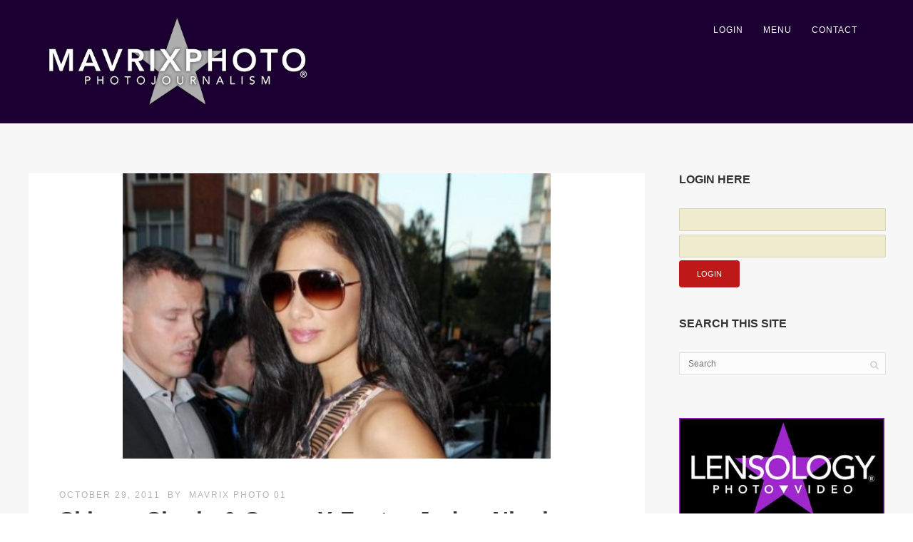

--- FILE ---
content_type: text/html; charset=UTF-8
request_url: https://mavrixphoto.com/https-www-mavrixonline-local-skinny-single-sassy-x-factor-judge-nicole__trashed/
body_size: 39291
content:

<!DOCTYPE html>
<html lang="en-US">
<head>
<meta http-equiv="Content-Type" content="text/html; charset=UTF-8" />

<!-- facebook meta tag for image -->
<meta property="og:image" content="https://mavrixphoto.com/wp-content/uploads/2011/10/Nicole-Scherzinger-Slims-Down-After-Break-Up_10_28_11_01.jpg"/>
<!-- Google+ meta tag for image -->
<meta itemprop="image" content="https://mavrixphoto.com/wp-content/uploads/2011/10/Nicole-Scherzinger-Slims-Down-After-Break-Up_10_28_11_01.jpg">


<!-- Mobile Devices Viewport Resset-->
<meta name="viewport" content="width=device-width, initial-scale=1.0, maximum-scale=1">
<meta name="apple-mobile-web-app-capable" content="yes">
<!-- <meta name="viewport" content="initial-scale=1.0, user-scalable=1" /> -->
<!-- Keywords-->
<meta name="keywords" content="celebrity,bikini,famous,music,event,entertainment" />





<link rel="alternate" type="application/rss+xml" title="Mavrixphoto Photo-Journalism RSS" href="https://mavrixphoto.com/feed/" />
<link rel="pingback" href="https://mavrixphoto.com/xmlrpc.php" />
<link rel="shortcut icon" type="image/x-icon" href="https://mavrixphoto.com/wp-content/uploads/2022/01/favicon.png" />

<!--[if lt IE 9]>
<script src="https://mavrixphoto.com/wp-content/themes/thestory/js/html5shiv.js"></script>
<![endif]-->

<meta name='robots' content='index, follow, max-image-preview:large, max-snippet:-1, max-video-preview:-1' />
	<style>img:is([sizes="auto" i], [sizes^="auto," i]) { contain-intrinsic-size: 3000px 1500px }</style>
	<meta property="og:title" content="Skinny, Single &amp; Sassy X-Factor Judge Nicole Scherzinger Visits BBC Radio One"/>
<meta property="og:description" content="Former Pussycat Doll &amp; X-Factor judge Nicole Scherzinger debuts a new sleeker frame on her way into BBC Radio One in London.  She stepped out in a formfit"/>
<meta property="og:image:alt" content="Nicole Scherzinger"/>
<meta property="og:image" content="https://mavrixphoto.com/wp-content/uploads/2011/10/Nicole-Scherzinger-Slims-Down-After-Break-Up_10_28_11_01.jpg"/>
<meta property="og:image:width" content="512" />
<meta property="og:image:height" content="762" />
<meta property="og:type" content="article"/>
<meta property="og:article:published_time" content="2011-10-29 00:00:00"/>
<meta property="og:article:modified_time" content="2020-06-23 17:07:43"/>
<meta property="og:article:tag" content="BBC Radio One|F1 Driver|lewis hamilton|Los Angeles|Nicole Scherzinger|X-Factor"/>
<meta name="twitter:card" content="summary">
<meta name="twitter:title" content="Skinny, Single &amp; Sassy X-Factor Judge Nicole Scherzinger Visits BBC Radio One"/>
<meta name="twitter:description" content="Former Pussycat Doll &amp; X-Factor judge Nicole Scherzinger debuts a new sleeker frame on her way into BBC Radio One in London.  She stepped out in a formfit"/>
<meta name="twitter:image" content="https://mavrixphoto.com/wp-content/uploads/2011/10/Nicole-Scherzinger-Slims-Down-After-Break-Up_10_28_11_01.jpg"/>
<meta name="twitter:image:alt" content="Nicole Scherzinger"/>
<meta name="author" content="Mavrix Photo 01"/>

	<!-- This site is optimized with the Yoast SEO plugin v26.8 - https://yoast.com/product/yoast-seo-wordpress/ -->
	<title>Skinny, Single &amp; Sassy X-Factor Judge Nicole Scherzinger Visits BBC Radio One - Mavrixphoto Photo-Journalism</title>
	<link rel="canonical" href="https://mavrixphoto.com/https-www-mavrixonline-local-skinny-single-sassy-x-factor-judge-nicole__trashed/" />
	<meta property="og:url" content="https://mavrixphoto.com/https-www-mavrixonline-local-skinny-single-sassy-x-factor-judge-nicole__trashed/" />
	<meta property="og:site_name" content="Mavrixphoto Photo-Journalism" />
	<meta property="article:publisher" content="https://www.facebook.com/mavrixphoto/" />
	<meta property="article:published_time" content="2011-10-29T04:00:00+00:00" />
	<meta property="article:modified_time" content="2020-06-23T21:07:43+00:00" />
	<meta property="og:image" content="https://mavrixphoto.com/wp-content/uploads/2011/10/Nicole-Scherzinger-Slims-Down-After-Break-Up_10_28_11_01.jpg" />
	<meta property="og:image:width" content="512" />
	<meta property="og:image:height" content="762" />
	<meta property="og:image:type" content="image/jpeg" />
	<meta name="author" content="Mavrix Photo 01" />
	<meta name="twitter:creator" content="@mavrixphoto" />
	<meta name="twitter:site" content="@mavrixphoto" />
	<meta name="twitter:label1" content="Written by" />
	<meta name="twitter:data1" content="Mavrix Photo 01" />
	<meta name="twitter:label2" content="Est. reading time" />
	<meta name="twitter:data2" content="1 minute" />
	<script type="application/ld+json" class="yoast-schema-graph">{"@context":"https://schema.org","@graph":[{"@type":"Article","@id":"https://mavrixphoto.com/https-www-mavrixonline-local-skinny-single-sassy-x-factor-judge-nicole__trashed/#article","isPartOf":{"@id":"https://mavrixphoto.com/https-www-mavrixonline-local-skinny-single-sassy-x-factor-judge-nicole__trashed/"},"author":{"name":"Mavrix Photo 01","@id":"https://mavrixphoto.com/#/schema/person/ccd9ef5cbfb61cc5afabb44376ed8c42"},"headline":"Skinny, Single &#038; Sassy X-Factor Judge Nicole Scherzinger Visits BBC Radio One","datePublished":"2011-10-29T04:00:00+00:00","dateModified":"2020-06-23T21:07:43+00:00","mainEntityOfPage":{"@id":"https://mavrixphoto.com/https-www-mavrixonline-local-skinny-single-sassy-x-factor-judge-nicole__trashed/"},"wordCount":136,"commentCount":0,"publisher":{"@id":"https://mavrixphoto.com/#organization"},"image":{"@id":"https://mavrixphoto.com/https-www-mavrixonline-local-skinny-single-sassy-x-factor-judge-nicole__trashed/#primaryimage"},"thumbnailUrl":"https://mavrixphoto.com/wp-content/uploads/2011/10/Nicole-Scherzinger-Slims-Down-After-Break-Up_10_28_11_01.jpg","keywords":["BBC Radio One|F1 Driver|lewis hamilton|Los Angeles|Nicole Scherzinger|X-Factor"],"articleSection":["Celebrity","Entertainment","Events","Fashion","Music","Nicole Scherzinger"],"inLanguage":"en-US","potentialAction":[{"@type":"CommentAction","name":"Comment","target":["https://mavrixphoto.com/https-www-mavrixonline-local-skinny-single-sassy-x-factor-judge-nicole__trashed/#respond"]}]},{"@type":"WebPage","@id":"https://mavrixphoto.com/https-www-mavrixonline-local-skinny-single-sassy-x-factor-judge-nicole__trashed/","url":"https://mavrixphoto.com/https-www-mavrixonline-local-skinny-single-sassy-x-factor-judge-nicole__trashed/","name":"Skinny, Single & Sassy X-Factor Judge Nicole Scherzinger Visits BBC Radio One - Mavrixphoto Photo-Journalism","isPartOf":{"@id":"https://mavrixphoto.com/#website"},"primaryImageOfPage":{"@id":"https://mavrixphoto.com/https-www-mavrixonline-local-skinny-single-sassy-x-factor-judge-nicole__trashed/#primaryimage"},"image":{"@id":"https://mavrixphoto.com/https-www-mavrixonline-local-skinny-single-sassy-x-factor-judge-nicole__trashed/#primaryimage"},"thumbnailUrl":"https://mavrixphoto.com/wp-content/uploads/2011/10/Nicole-Scherzinger-Slims-Down-After-Break-Up_10_28_11_01.jpg","datePublished":"2011-10-29T04:00:00+00:00","dateModified":"2020-06-23T21:07:43+00:00","breadcrumb":{"@id":"https://mavrixphoto.com/https-www-mavrixonline-local-skinny-single-sassy-x-factor-judge-nicole__trashed/#breadcrumb"},"inLanguage":"en-US","potentialAction":[{"@type":"ReadAction","target":["https://mavrixphoto.com/https-www-mavrixonline-local-skinny-single-sassy-x-factor-judge-nicole__trashed/"]}]},{"@type":"ImageObject","inLanguage":"en-US","@id":"https://mavrixphoto.com/https-www-mavrixonline-local-skinny-single-sassy-x-factor-judge-nicole__trashed/#primaryimage","url":"https://mavrixphoto.com/wp-content/uploads/2011/10/Nicole-Scherzinger-Slims-Down-After-Break-Up_10_28_11_01.jpg","contentUrl":"https://mavrixphoto.com/wp-content/uploads/2011/10/Nicole-Scherzinger-Slims-Down-After-Break-Up_10_28_11_01.jpg","width":512,"height":762,"caption":"Nicole Scherzinger"},{"@type":"BreadcrumbList","@id":"https://mavrixphoto.com/https-www-mavrixonline-local-skinny-single-sassy-x-factor-judge-nicole__trashed/#breadcrumb","itemListElement":[{"@type":"ListItem","position":1,"name":"Home","item":"https://mavrixphoto.com/"},{"@type":"ListItem","position":2,"name":"Skinny, Single &#038; Sassy X-Factor Judge Nicole Scherzinger Visits BBC Radio One"}]},{"@type":"WebSite","@id":"https://mavrixphoto.com/#website","url":"https://mavrixphoto.com/","name":"Mavrixphoto.com","description":"Photo-Journalism And Celebrity News.","publisher":{"@id":"https://mavrixphoto.com/#organization"},"potentialAction":[{"@type":"SearchAction","target":{"@type":"EntryPoint","urlTemplate":"https://mavrixphoto.com/?s={search_term_string}"},"query-input":{"@type":"PropertyValueSpecification","valueRequired":true,"valueName":"search_term_string"}}],"inLanguage":"en-US"},{"@type":"Organization","@id":"https://mavrixphoto.com/#organization","name":"Mavrix Photo Inc","url":"https://mavrixphoto.com/","logo":{"@type":"ImageObject","inLanguage":"en-US","@id":"https://mavrixphoto.com/#/schema/logo/image/","url":"https://mavrixphoto.com/wp-content/uploads/2020/09/logo_master_black.png","contentUrl":"https://mavrixphoto.com/wp-content/uploads/2020/09/logo_master_black.png","width":1000,"height":350,"caption":"Mavrix Photo Inc"},"image":{"@id":"https://mavrixphoto.com/#/schema/logo/image/"},"sameAs":["https://www.facebook.com/mavrixphoto/","https://x.com/mavrixphoto","https://www.instagram.com/mavrixphoto/","https://www.linkedin.com/company/mavrixphoto","https://www.youtube.com/user/Mavrixphoto/videos"]},{"@type":"Person","@id":"https://mavrixphoto.com/#/schema/person/ccd9ef5cbfb61cc5afabb44376ed8c42","name":"Mavrix Photo 01","image":{"@type":"ImageObject","inLanguage":"en-US","@id":"https://mavrixphoto.com/#/schema/person/image/","url":"https://secure.gravatar.com/avatar/d03a71c9c5565d4d447e39b634f15eee9e3779f6c448827cc744b07438070f6f?s=96&d=wavatar&r=r","contentUrl":"https://secure.gravatar.com/avatar/d03a71c9c5565d4d447e39b634f15eee9e3779f6c448827cc744b07438070f6f?s=96&d=wavatar&r=r","caption":"Mavrix Photo 01"},"url":"https://mavrixphoto.com/author/mavrix-photo-01/"}]}</script>
	<!-- / Yoast SEO plugin. -->


<link rel='dns-prefetch' href='//www.google.com' />
<link rel='dns-prefetch' href='//www.youtube.com' />
<link rel='dns-prefetch' href='//www.googletagmanager.com' />
<link rel='dns-prefetch' href='//fonts.googleapis.com' />
<script type="text/javascript">
/* <![CDATA[ */
window._wpemojiSettings = {"baseUrl":"https:\/\/s.w.org\/images\/core\/emoji\/16.0.1\/72x72\/","ext":".png","svgUrl":"https:\/\/s.w.org\/images\/core\/emoji\/16.0.1\/svg\/","svgExt":".svg","source":{"concatemoji":"https:\/\/mavrixphoto.com\/wp-includes\/js\/wp-emoji-release.min.js?ver=e3484f1925b52899a576619dd2f06516"}};
/*! This file is auto-generated */
!function(s,n){var o,i,e;function c(e){try{var t={supportTests:e,timestamp:(new Date).valueOf()};sessionStorage.setItem(o,JSON.stringify(t))}catch(e){}}function p(e,t,n){e.clearRect(0,0,e.canvas.width,e.canvas.height),e.fillText(t,0,0);var t=new Uint32Array(e.getImageData(0,0,e.canvas.width,e.canvas.height).data),a=(e.clearRect(0,0,e.canvas.width,e.canvas.height),e.fillText(n,0,0),new Uint32Array(e.getImageData(0,0,e.canvas.width,e.canvas.height).data));return t.every(function(e,t){return e===a[t]})}function u(e,t){e.clearRect(0,0,e.canvas.width,e.canvas.height),e.fillText(t,0,0);for(var n=e.getImageData(16,16,1,1),a=0;a<n.data.length;a++)if(0!==n.data[a])return!1;return!0}function f(e,t,n,a){switch(t){case"flag":return n(e,"\ud83c\udff3\ufe0f\u200d\u26a7\ufe0f","\ud83c\udff3\ufe0f\u200b\u26a7\ufe0f")?!1:!n(e,"\ud83c\udde8\ud83c\uddf6","\ud83c\udde8\u200b\ud83c\uddf6")&&!n(e,"\ud83c\udff4\udb40\udc67\udb40\udc62\udb40\udc65\udb40\udc6e\udb40\udc67\udb40\udc7f","\ud83c\udff4\u200b\udb40\udc67\u200b\udb40\udc62\u200b\udb40\udc65\u200b\udb40\udc6e\u200b\udb40\udc67\u200b\udb40\udc7f");case"emoji":return!a(e,"\ud83e\udedf")}return!1}function g(e,t,n,a){var r="undefined"!=typeof WorkerGlobalScope&&self instanceof WorkerGlobalScope?new OffscreenCanvas(300,150):s.createElement("canvas"),o=r.getContext("2d",{willReadFrequently:!0}),i=(o.textBaseline="top",o.font="600 32px Arial",{});return e.forEach(function(e){i[e]=t(o,e,n,a)}),i}function t(e){var t=s.createElement("script");t.src=e,t.defer=!0,s.head.appendChild(t)}"undefined"!=typeof Promise&&(o="wpEmojiSettingsSupports",i=["flag","emoji"],n.supports={everything:!0,everythingExceptFlag:!0},e=new Promise(function(e){s.addEventListener("DOMContentLoaded",e,{once:!0})}),new Promise(function(t){var n=function(){try{var e=JSON.parse(sessionStorage.getItem(o));if("object"==typeof e&&"number"==typeof e.timestamp&&(new Date).valueOf()<e.timestamp+604800&&"object"==typeof e.supportTests)return e.supportTests}catch(e){}return null}();if(!n){if("undefined"!=typeof Worker&&"undefined"!=typeof OffscreenCanvas&&"undefined"!=typeof URL&&URL.createObjectURL&&"undefined"!=typeof Blob)try{var e="postMessage("+g.toString()+"("+[JSON.stringify(i),f.toString(),p.toString(),u.toString()].join(",")+"));",a=new Blob([e],{type:"text/javascript"}),r=new Worker(URL.createObjectURL(a),{name:"wpTestEmojiSupports"});return void(r.onmessage=function(e){c(n=e.data),r.terminate(),t(n)})}catch(e){}c(n=g(i,f,p,u))}t(n)}).then(function(e){for(var t in e)n.supports[t]=e[t],n.supports.everything=n.supports.everything&&n.supports[t],"flag"!==t&&(n.supports.everythingExceptFlag=n.supports.everythingExceptFlag&&n.supports[t]);n.supports.everythingExceptFlag=n.supports.everythingExceptFlag&&!n.supports.flag,n.DOMReady=!1,n.readyCallback=function(){n.DOMReady=!0}}).then(function(){return e}).then(function(){var e;n.supports.everything||(n.readyCallback(),(e=n.source||{}).concatemoji?t(e.concatemoji):e.wpemoji&&e.twemoji&&(t(e.twemoji),t(e.wpemoji)))}))}((window,document),window._wpemojiSettings);
/* ]]> */
</script>
<style id='wp-emoji-styles-inline-css' type='text/css'>

	img.wp-smiley, img.emoji {
		display: inline !important;
		border: none !important;
		box-shadow: none !important;
		height: 1em !important;
		width: 1em !important;
		margin: 0 0.07em !important;
		vertical-align: -0.1em !important;
		background: none !important;
		padding: 0 !important;
	}
</style>
<link rel='stylesheet' id='wp-block-library-css' href='https://mavrixphoto.com/wp-includes/css/dist/block-library/style.min.css?ver=e3484f1925b52899a576619dd2f06516' type='text/css' media='all' />
<style id='classic-theme-styles-inline-css' type='text/css'>
/*! This file is auto-generated */
.wp-block-button__link{color:#fff;background-color:#32373c;border-radius:9999px;box-shadow:none;text-decoration:none;padding:calc(.667em + 2px) calc(1.333em + 2px);font-size:1.125em}.wp-block-file__button{background:#32373c;color:#fff;text-decoration:none}
</style>
<style id='global-styles-inline-css' type='text/css'>
:root{--wp--preset--aspect-ratio--square: 1;--wp--preset--aspect-ratio--4-3: 4/3;--wp--preset--aspect-ratio--3-4: 3/4;--wp--preset--aspect-ratio--3-2: 3/2;--wp--preset--aspect-ratio--2-3: 2/3;--wp--preset--aspect-ratio--16-9: 16/9;--wp--preset--aspect-ratio--9-16: 9/16;--wp--preset--color--black: #000000;--wp--preset--color--cyan-bluish-gray: #abb8c3;--wp--preset--color--white: #ffffff;--wp--preset--color--pale-pink: #f78da7;--wp--preset--color--vivid-red: #cf2e2e;--wp--preset--color--luminous-vivid-orange: #ff6900;--wp--preset--color--luminous-vivid-amber: #fcb900;--wp--preset--color--light-green-cyan: #7bdcb5;--wp--preset--color--vivid-green-cyan: #00d084;--wp--preset--color--pale-cyan-blue: #8ed1fc;--wp--preset--color--vivid-cyan-blue: #0693e3;--wp--preset--color--vivid-purple: #9b51e0;--wp--preset--gradient--vivid-cyan-blue-to-vivid-purple: linear-gradient(135deg,rgba(6,147,227,1) 0%,rgb(155,81,224) 100%);--wp--preset--gradient--light-green-cyan-to-vivid-green-cyan: linear-gradient(135deg,rgb(122,220,180) 0%,rgb(0,208,130) 100%);--wp--preset--gradient--luminous-vivid-amber-to-luminous-vivid-orange: linear-gradient(135deg,rgba(252,185,0,1) 0%,rgba(255,105,0,1) 100%);--wp--preset--gradient--luminous-vivid-orange-to-vivid-red: linear-gradient(135deg,rgba(255,105,0,1) 0%,rgb(207,46,46) 100%);--wp--preset--gradient--very-light-gray-to-cyan-bluish-gray: linear-gradient(135deg,rgb(238,238,238) 0%,rgb(169,184,195) 100%);--wp--preset--gradient--cool-to-warm-spectrum: linear-gradient(135deg,rgb(74,234,220) 0%,rgb(151,120,209) 20%,rgb(207,42,186) 40%,rgb(238,44,130) 60%,rgb(251,105,98) 80%,rgb(254,248,76) 100%);--wp--preset--gradient--blush-light-purple: linear-gradient(135deg,rgb(255,206,236) 0%,rgb(152,150,240) 100%);--wp--preset--gradient--blush-bordeaux: linear-gradient(135deg,rgb(254,205,165) 0%,rgb(254,45,45) 50%,rgb(107,0,62) 100%);--wp--preset--gradient--luminous-dusk: linear-gradient(135deg,rgb(255,203,112) 0%,rgb(199,81,192) 50%,rgb(65,88,208) 100%);--wp--preset--gradient--pale-ocean: linear-gradient(135deg,rgb(255,245,203) 0%,rgb(182,227,212) 50%,rgb(51,167,181) 100%);--wp--preset--gradient--electric-grass: linear-gradient(135deg,rgb(202,248,128) 0%,rgb(113,206,126) 100%);--wp--preset--gradient--midnight: linear-gradient(135deg,rgb(2,3,129) 0%,rgb(40,116,252) 100%);--wp--preset--font-size--small: 13px;--wp--preset--font-size--medium: 20px;--wp--preset--font-size--large: 36px;--wp--preset--font-size--x-large: 42px;--wp--preset--spacing--20: 0.44rem;--wp--preset--spacing--30: 0.67rem;--wp--preset--spacing--40: 1rem;--wp--preset--spacing--50: 1.5rem;--wp--preset--spacing--60: 2.25rem;--wp--preset--spacing--70: 3.38rem;--wp--preset--spacing--80: 5.06rem;--wp--preset--shadow--natural: 6px 6px 9px rgba(0, 0, 0, 0.2);--wp--preset--shadow--deep: 12px 12px 50px rgba(0, 0, 0, 0.4);--wp--preset--shadow--sharp: 6px 6px 0px rgba(0, 0, 0, 0.2);--wp--preset--shadow--outlined: 6px 6px 0px -3px rgba(255, 255, 255, 1), 6px 6px rgba(0, 0, 0, 1);--wp--preset--shadow--crisp: 6px 6px 0px rgba(0, 0, 0, 1);}:where(.is-layout-flex){gap: 0.5em;}:where(.is-layout-grid){gap: 0.5em;}body .is-layout-flex{display: flex;}.is-layout-flex{flex-wrap: wrap;align-items: center;}.is-layout-flex > :is(*, div){margin: 0;}body .is-layout-grid{display: grid;}.is-layout-grid > :is(*, div){margin: 0;}:where(.wp-block-columns.is-layout-flex){gap: 2em;}:where(.wp-block-columns.is-layout-grid){gap: 2em;}:where(.wp-block-post-template.is-layout-flex){gap: 1.25em;}:where(.wp-block-post-template.is-layout-grid){gap: 1.25em;}.has-black-color{color: var(--wp--preset--color--black) !important;}.has-cyan-bluish-gray-color{color: var(--wp--preset--color--cyan-bluish-gray) !important;}.has-white-color{color: var(--wp--preset--color--white) !important;}.has-pale-pink-color{color: var(--wp--preset--color--pale-pink) !important;}.has-vivid-red-color{color: var(--wp--preset--color--vivid-red) !important;}.has-luminous-vivid-orange-color{color: var(--wp--preset--color--luminous-vivid-orange) !important;}.has-luminous-vivid-amber-color{color: var(--wp--preset--color--luminous-vivid-amber) !important;}.has-light-green-cyan-color{color: var(--wp--preset--color--light-green-cyan) !important;}.has-vivid-green-cyan-color{color: var(--wp--preset--color--vivid-green-cyan) !important;}.has-pale-cyan-blue-color{color: var(--wp--preset--color--pale-cyan-blue) !important;}.has-vivid-cyan-blue-color{color: var(--wp--preset--color--vivid-cyan-blue) !important;}.has-vivid-purple-color{color: var(--wp--preset--color--vivid-purple) !important;}.has-black-background-color{background-color: var(--wp--preset--color--black) !important;}.has-cyan-bluish-gray-background-color{background-color: var(--wp--preset--color--cyan-bluish-gray) !important;}.has-white-background-color{background-color: var(--wp--preset--color--white) !important;}.has-pale-pink-background-color{background-color: var(--wp--preset--color--pale-pink) !important;}.has-vivid-red-background-color{background-color: var(--wp--preset--color--vivid-red) !important;}.has-luminous-vivid-orange-background-color{background-color: var(--wp--preset--color--luminous-vivid-orange) !important;}.has-luminous-vivid-amber-background-color{background-color: var(--wp--preset--color--luminous-vivid-amber) !important;}.has-light-green-cyan-background-color{background-color: var(--wp--preset--color--light-green-cyan) !important;}.has-vivid-green-cyan-background-color{background-color: var(--wp--preset--color--vivid-green-cyan) !important;}.has-pale-cyan-blue-background-color{background-color: var(--wp--preset--color--pale-cyan-blue) !important;}.has-vivid-cyan-blue-background-color{background-color: var(--wp--preset--color--vivid-cyan-blue) !important;}.has-vivid-purple-background-color{background-color: var(--wp--preset--color--vivid-purple) !important;}.has-black-border-color{border-color: var(--wp--preset--color--black) !important;}.has-cyan-bluish-gray-border-color{border-color: var(--wp--preset--color--cyan-bluish-gray) !important;}.has-white-border-color{border-color: var(--wp--preset--color--white) !important;}.has-pale-pink-border-color{border-color: var(--wp--preset--color--pale-pink) !important;}.has-vivid-red-border-color{border-color: var(--wp--preset--color--vivid-red) !important;}.has-luminous-vivid-orange-border-color{border-color: var(--wp--preset--color--luminous-vivid-orange) !important;}.has-luminous-vivid-amber-border-color{border-color: var(--wp--preset--color--luminous-vivid-amber) !important;}.has-light-green-cyan-border-color{border-color: var(--wp--preset--color--light-green-cyan) !important;}.has-vivid-green-cyan-border-color{border-color: var(--wp--preset--color--vivid-green-cyan) !important;}.has-pale-cyan-blue-border-color{border-color: var(--wp--preset--color--pale-cyan-blue) !important;}.has-vivid-cyan-blue-border-color{border-color: var(--wp--preset--color--vivid-cyan-blue) !important;}.has-vivid-purple-border-color{border-color: var(--wp--preset--color--vivid-purple) !important;}.has-vivid-cyan-blue-to-vivid-purple-gradient-background{background: var(--wp--preset--gradient--vivid-cyan-blue-to-vivid-purple) !important;}.has-light-green-cyan-to-vivid-green-cyan-gradient-background{background: var(--wp--preset--gradient--light-green-cyan-to-vivid-green-cyan) !important;}.has-luminous-vivid-amber-to-luminous-vivid-orange-gradient-background{background: var(--wp--preset--gradient--luminous-vivid-amber-to-luminous-vivid-orange) !important;}.has-luminous-vivid-orange-to-vivid-red-gradient-background{background: var(--wp--preset--gradient--luminous-vivid-orange-to-vivid-red) !important;}.has-very-light-gray-to-cyan-bluish-gray-gradient-background{background: var(--wp--preset--gradient--very-light-gray-to-cyan-bluish-gray) !important;}.has-cool-to-warm-spectrum-gradient-background{background: var(--wp--preset--gradient--cool-to-warm-spectrum) !important;}.has-blush-light-purple-gradient-background{background: var(--wp--preset--gradient--blush-light-purple) !important;}.has-blush-bordeaux-gradient-background{background: var(--wp--preset--gradient--blush-bordeaux) !important;}.has-luminous-dusk-gradient-background{background: var(--wp--preset--gradient--luminous-dusk) !important;}.has-pale-ocean-gradient-background{background: var(--wp--preset--gradient--pale-ocean) !important;}.has-electric-grass-gradient-background{background: var(--wp--preset--gradient--electric-grass) !important;}.has-midnight-gradient-background{background: var(--wp--preset--gradient--midnight) !important;}.has-small-font-size{font-size: var(--wp--preset--font-size--small) !important;}.has-medium-font-size{font-size: var(--wp--preset--font-size--medium) !important;}.has-large-font-size{font-size: var(--wp--preset--font-size--large) !important;}.has-x-large-font-size{font-size: var(--wp--preset--font-size--x-large) !important;}
:where(.wp-block-post-template.is-layout-flex){gap: 1.25em;}:where(.wp-block-post-template.is-layout-grid){gap: 1.25em;}
:where(.wp-block-columns.is-layout-flex){gap: 2em;}:where(.wp-block-columns.is-layout-grid){gap: 2em;}
:root :where(.wp-block-pullquote){font-size: 1.5em;line-height: 1.6;}
</style>
<link rel='stylesheet' id='collapscore-css-css' href='https://mavrixphoto.com/wp-content/plugins/jquery-collapse-o-matic/css/core_style.css?ver=1.0' type='text/css' media='all' />
<link rel='stylesheet' id='collapseomatic-css-css' href='https://mavrixphoto.com/wp-content/plugins/jquery-collapse-o-matic/css/light_style.css?ver=1.6' type='text/css' media='all' />
<link rel='stylesheet' id='ngg_trigger_buttons-css' href='https://mavrixphoto.com/wp-content/plugins/nextgen-gallery/static/GalleryDisplay/trigger_buttons.css?ver=4.0.4' type='text/css' media='all' />
<link rel='stylesheet' id='simplelightbox-0-css' href='https://mavrixphoto.com/wp-content/plugins/nextgen-gallery/static/Lightbox/simplelightbox/simple-lightbox.css?ver=4.0.4' type='text/css' media='all' />
<link rel='stylesheet' id='fontawesome_v4_shim_style-css' href='https://mavrixphoto.com/wp-content/plugins/nextgen-gallery/static/FontAwesome/css/v4-shims.min.css?ver=e3484f1925b52899a576619dd2f06516' type='text/css' media='all' />
<link rel='stylesheet' id='fontawesome-css' href='https://mavrixphoto.com/wp-content/plugins/nextgen-gallery/static/FontAwesome/css/all.min.css?ver=e3484f1925b52899a576619dd2f06516' type='text/css' media='all' />
<link rel='stylesheet' id='nextgen_pagination_style-css' href='https://mavrixphoto.com/wp-content/plugins/nextgen-gallery/static/GalleryDisplay/pagination_style.css?ver=4.0.4' type='text/css' media='all' />
<link rel='stylesheet' id='nextgen_basic_thumbnails_style-css' href='https://mavrixphoto.com/wp-content/plugins/nextgen-gallery/static/Thumbnails/nextgen_basic_thumbnails.css?ver=4.0.4' type='text/css' media='all' />
<link rel='stylesheet' id='wp-components-css' href='https://mavrixphoto.com/wp-includes/css/dist/components/style.min.css?ver=e3484f1925b52899a576619dd2f06516' type='text/css' media='all' />
<link rel='stylesheet' id='godaddy-styles-css' href='https://mavrixphoto.com/wp-content/mu-plugins/vendor/wpex/godaddy-launch/includes/Dependencies/GoDaddy/Styles/build/latest.css?ver=2.0.2' type='text/css' media='all' />
<link rel='stylesheet' id='pexeto-font-0-css' href='http://fonts.googleapis.com/css?family=Open+Sans%3A400%2C300%2C400italic%2C700&#038;ver=e3484f1925b52899a576619dd2f06516' type='text/css' media='all' />
<link rel='stylesheet' id='pexeto-font-1-css' href='http://fonts.googleapis.com/css?family=Montserrat%3A400%2C700&#038;ver=e3484f1925b52899a576619dd2f06516' type='text/css' media='all' />
<link rel='stylesheet' id='pexeto-pretty-photo-css' href='https://mavrixphoto.com/wp-content/themes/thestory/css/prettyPhoto.css?ver=1727588161' type='text/css' media='all' />
<link rel='stylesheet' id='pexeto-stylesheet-css' href='https://mavrixphoto.com/wp-content/themes/thestory-child/style.css?ver=1727588161' type='text/css' media='all' />
<style id='pexeto-stylesheet-inline-css' type='text/css'>
button, .button , input[type="submit"], input[type="button"], 
								#submit, .left-arrow:hover,.right-arrow:hover, .ps-left-arrow:hover, 
								.ps-right-arrow:hover, .cs-arrows:hover,.nivo-nextNav:hover, .nivo-prevNav:hover,
								.scroll-to-top:hover, .services-icon .img-container, .services-thumbnail h3:after,
								.pg-pagination a.current, .pg-pagination a:hover, #content-container .wp-pagenavi span.current, 
								#content-container .wp-pagenavi a:hover, #blog-pagination a:hover,
								.pg-item h2:after, .pc-item h2:after, .ps-icon, .ps-left-arrow:hover, .ps-right-arrow:hover,
								.pc-next:hover, .pc-prev:hover, .pc-wrapper .icon-circle, .pg-item .icon-circle, .qg-img .icon-circle,
								.ts-arrow:hover, .section-light .section-title:before, .section-light2 .section-title:after,
								.section-light-bg .section-title:after, .section-dark .section-title:after,
								.woocommerce .widget_price_filter .ui-slider .ui-slider-range,
								.woocommerce-page .widget_price_filter .ui-slider .ui-slider-range, 
								.controlArrow.prev:hover,.controlArrow.next:hover, .pex-woo-cart-num,
								.woocommerce span.onsale, .woocommerce-page span.onsale.woocommerce nav.woocommerce-pagination ul li span.current, .woocommerce-page nav.woocommerce-pagination ul li span.current,
								.woocommerce #content nav.woocommerce-pagination ul li span.current, .woocommerce-page #content nav.woocommerce-pagination ul li span.current,
								.woocommerce #content nav.woocommerce-pagination ul li span.current, .woocommerce-page #content nav.woocommerce-pagination ul li span.current,
								.woocommerce nav.woocommerce-pagination ul li a:hover, .woocommerce-page nav.woocommerce-pagination ul li a:hover,
								.woocommerce #content nav.woocommerce-pagination ul li a:hover, .woocommerce-page #content nav.woocommerce-pagination ul li a:hover,
								.woocommerce nav.woocommerce-pagination ul li a:focus, .woocommerce-page nav.woocommerce-pagination ul li a:focus,
								.woocommerce #content nav.woocommerce-pagination ul li a:focus, .woocommerce-page #content nav.woocommerce-pagination ul li a:focus,
								.pt-highlight .pt-title{background-color:#aa71e2;}a, a:hover, .post-info a:hover, .read-more, .footer-widgets a:hover, .comment-info .reply,
								.comment-info .reply a, .comment-info, .post-title a:hover, .post-tags a, .format-aside aside a:hover,
								.testimonials-details a, .lp-title a:hover, .woocommerce .star-rating, .woocommerce-page .star-rating,
								.woocommerce .star-rating:before, .woocommerce-page .star-rating:before, .tabs .current a,
								#wp-calendar tbody td a, .widget_nav_menu li.current-menu-item > a, .archive-page a:hover, .woocommerce-MyAccount-navigation li.is-active a{color:#aa71e2;}.accordion-title.current, .read-more, .bypostauthor, .sticky,
								.pg-cat-filter a.current{border-color:#aa71e2;}.pg-element-loading .icon-circle:after{border-top-color:#aa71e2;}.header-wrapper, .pg-navigation, .mobile.page-template-template-fullscreen-slider-php #header, .mobile.page-template-template-fullscreen-slider-php .header-wrapper{background-color:#1c0033;}.dark-header #header{background-color:rgba(28,0,51,0.7);}.fixed-header-scroll #header{background-color:rgba(28,0,51,0.95);}.nav-menu li.mega-menu-item > ul, .nav-menu ul ul li{background-color:#1c0033;}.mob-nav-menu{background-color:rgba(28,0,51,0.96);}#footer, #footer input[type=text], #footer input[type=password], 
								#footer textarea, #footer input[type=search]{background-color:#1c0033;}#logo-container img{width:370px; }.content-slider{padding-top:125px; padding-bottom:90px;}@media screen and (max-width: 1000px){.content-slider{padding-top:104px; padding-bottom:75px;}}.page-masonry .post {
    min-height: 620px !important;
}
.home.page-template .blog-post-img.img-loading {
   // max-height: 250px;
   // overflow: hidden;
}
</style>
<!--[if lte IE 8]>
<link rel='stylesheet' id='pexeto-ie8-css' href='https://mavrixphoto.com/wp-content/themes/thestory/css/style_ie8.css?ver=1727588161' type='text/css' media='all' />
<![endif]-->
<link rel='stylesheet' id='wp-pagenavi-css' href='https://mavrixphoto.com/wp-content/plugins/wp-pagenavi/pagenavi-css.css?ver=2.70' type='text/css' media='all' />
<link rel='stylesheet' id='heateor_sss_frontend_css-css' href='https://mavrixphoto.com/wp-content/plugins/sassy-social-share/public/css/sassy-social-share-public.css?ver=3.3.79' type='text/css' media='all' />
<style id='heateor_sss_frontend_css-inline-css' type='text/css'>
.heateor_sss_button_instagram span.heateor_sss_svg,a.heateor_sss_instagram span.heateor_sss_svg{background:radial-gradient(circle at 30% 107%,#fdf497 0,#fdf497 5%,#fd5949 45%,#d6249f 60%,#285aeb 90%)}.heateor_sss_horizontal_sharing .heateor_sss_svg,.heateor_sss_standard_follow_icons_container .heateor_sss_svg{color:#fff;border-width:0px;border-style:solid;border-color:transparent}.heateor_sss_horizontal_sharing .heateorSssTCBackground{color:#666}.heateor_sss_horizontal_sharing span.heateor_sss_svg:hover,.heateor_sss_standard_follow_icons_container span.heateor_sss_svg:hover{border-color:transparent;}.heateor_sss_vertical_sharing span.heateor_sss_svg,.heateor_sss_floating_follow_icons_container span.heateor_sss_svg{color:#fff;border-width:0px;border-style:solid;border-color:transparent;}.heateor_sss_vertical_sharing .heateorSssTCBackground{color:#666;}.heateor_sss_vertical_sharing span.heateor_sss_svg:hover,.heateor_sss_floating_follow_icons_container span.heateor_sss_svg:hover{border-color:transparent;}@media screen and (max-width:783px) {.heateor_sss_vertical_sharing{display:none!important}}
</style>
<link rel='stylesheet' id='ecae-frontend-css' href='https://mavrixphoto.com/wp-content/plugins/easy-custom-auto-excerpt/assets/style-frontend.css?ver=2.5.0' type='text/css' media='all' />
<style id='ecae-frontend-inline-css' type='text/css'>
.ecae-button {
			display: inline-block !important;
		}
</style>
<link rel='stylesheet' id='ecae-buttonskin-none-css' href='https://mavrixphoto.com/wp-content/plugins/easy-custom-auto-excerpt/buttons/ecae-buttonskin-none.css?ver=2.5.0' type='text/css' media='all' />
<script type="text/javascript" src="https://mavrixphoto.com/wp-includes/js/jquery/jquery.min.js?ver=3.7.1" id="jquery-core-js"></script>
<script type="text/javascript" src="https://mavrixphoto.com/wp-includes/js/jquery/jquery-migrate.min.js?ver=3.4.1" id="jquery-migrate-js"></script>
<script type="text/javascript" id="collapseomatic-js-js-before">
/* <![CDATA[ */
const com_options = {"colomatduration":"fast","colomatslideEffect":"slideFade","colomatpauseInit":"","colomattouchstart":""}
/* ]]> */
</script>
<script type="text/javascript" src="https://mavrixphoto.com/wp-content/plugins/jquery-collapse-o-matic/js/collapse.js?ver=1.7.2" id="collapseomatic-js-js"></script>
<script type="text/javascript" id="photocrati_ajax-js-extra">
/* <![CDATA[ */
var photocrati_ajax = {"url":"https:\/\/mavrixphoto.com\/index.php?photocrati_ajax=1","rest_url":"https:\/\/mavrixphoto.com\/wp-json\/","wp_home_url":"https:\/\/mavrixphoto.com","wp_site_url":"https:\/\/mavrixphoto.com","wp_root_url":"https:\/\/mavrixphoto.com","wp_plugins_url":"https:\/\/mavrixphoto.com\/wp-content\/plugins","wp_content_url":"https:\/\/mavrixphoto.com\/wp-content","wp_includes_url":"https:\/\/mavrixphoto.com\/wp-includes\/","ngg_param_slug":"nggallery","rest_nonce":"7e1d184e1b"};
/* ]]> */
</script>
<script type="text/javascript" src="https://mavrixphoto.com/wp-content/plugins/nextgen-gallery/static/Legacy/ajax.min.js?ver=4.0.4" id="photocrati_ajax-js"></script>
<script type="text/javascript" src="https://mavrixphoto.com/wp-content/plugins/nextgen-gallery/static/FontAwesome/js/v4-shims.min.js?ver=5.3.1" id="fontawesome_v4_shim-js"></script>
<script type="text/javascript" defer crossorigin="anonymous" data-auto-replace-svg="false" data-keep-original-source="false" data-search-pseudo-elements src="https://mavrixphoto.com/wp-content/plugins/nextgen-gallery/static/FontAwesome/js/all.min.js?ver=5.3.1" id="fontawesome-js"></script>
<script type="text/javascript" src="https://mavrixphoto.com/wp-content/plugins/nextgen-gallery/static/Thumbnails/nextgen_basic_thumbnails.js?ver=4.0.4" id="nextgen_basic_thumbnails_script-js"></script>
<script type="text/javascript" src="https://mavrixphoto.com/wp-content/plugins/nextgen-gallery/static/Thumbnails/ajax_pagination.js?ver=4.0.4" id="nextgen-basic-thumbnails-ajax-pagination-js"></script>

<!-- Google tag (gtag.js) snippet added by Site Kit -->
<!-- Google Analytics snippet added by Site Kit -->
<script type="text/javascript" src="https://www.googletagmanager.com/gtag/js?id=G-829061NV2F" id="google_gtagjs-js" async></script>
<script type="text/javascript" id="google_gtagjs-js-after">
/* <![CDATA[ */
window.dataLayer = window.dataLayer || [];function gtag(){dataLayer.push(arguments);}
gtag("set","linker",{"domains":["mavrixphoto.com"]});
gtag("js", new Date());
gtag("set", "developer_id.dZTNiMT", true);
gtag("config", "G-829061NV2F");
/* ]]> */
</script>
<link rel="https://api.w.org/" href="https://mavrixphoto.com/wp-json/" /><link rel="alternate" title="JSON" type="application/json" href="https://mavrixphoto.com/wp-json/wp/v2/posts/63561" /><link rel="EditURI" type="application/rsd+xml" title="RSD" href="https://mavrixphoto.com/xmlrpc.php?rsd" />

<link rel='shortlink' href='https://mavrixphoto.com/?p=63561' />
<link rel="alternate" title="oEmbed (JSON)" type="application/json+oembed" href="https://mavrixphoto.com/wp-json/oembed/1.0/embed?url=https%3A%2F%2Fmavrixphoto.com%2Fhttps-www-mavrixonline-local-skinny-single-sassy-x-factor-judge-nicole__trashed%2F" />
<link rel="alternate" title="oEmbed (XML)" type="text/xml+oembed" href="https://mavrixphoto.com/wp-json/oembed/1.0/embed?url=https%3A%2F%2Fmavrixphoto.com%2Fhttps-www-mavrixonline-local-skinny-single-sassy-x-factor-judge-nicole__trashed%2F&#038;format=xml" />
<meta name="generator" content="Site Kit by Google 1.170.0" />
<!-- Lara's Google Analytics - https://www.xtraorbit.com/wordpress-google-analytics-dashboard-widget/ -->
<script async src="https://www.googletagmanager.com/gtag/js?id=G-829061NV2F"></script>
<script>
  window.dataLayer = window.dataLayer || [];
  function gtag(){dataLayer.push(arguments);}
  gtag('js', new Date());
  gtag('config', 'G-829061NV2F');
</script>

		<style type="text/css" id="wp-custom-css">
			input[type="text"]:focus, input[type="email"]:focus, input[type="url"]:focus, input[type="password"]:focus, 
input[type="search"]:focus, textarea:focus {
    color: #aa71e2;
}
input[type="text"]:focus, input[type="email"]:focus, input[type="url"]:focus, input[type="password"]:focus, input[type="search"]:focus, textarea:focus {
    border-color: #aa71e2;
}		</style>
		
</head>
<body class="wp-singular post-template-default single single-post postid-63561 single-format-standard wp-theme-thestory wp-child-theme-thestory-child fixed-header no-slider no-title icons-style-light parallax-header">
<div id="main-container" >
	<div  class="page-wrapper" >
		<!--HEADER -->
				<div class="header-wrapper" >

				<header id="header">
			<div class="section-boxed section-header">
						<div id="logo-container">
								<a href="https://mavrixphoto.com/"><img src="https://mavrixphoto.com/wp-content/uploads/2023/09/logo_site_header_04.png" alt="Mavrixphoto Photo-Journalism" /></a>
			</div>	

			
			<div class="mobile-nav">
				<span class="mob-nav-btn">Menu</span>
			</div>
	 		<nav class="navigation-container">
				<div id="menu" class="nav-menu">
				<ul id="menu-main-menu" class="menu-ul"><li id="menu-item-58596" class="menu-item menu-item-type-post_type menu-item-object-page menu-item-58596"><a href="https://mavrixphoto.com/register-photo-journalism-news-and-celebrity-photo-agency/">LOGIN</a></li>
<li id="menu-item-60451" class="menu-item menu-item-type-custom menu-item-object-custom menu-item-has-children menu-item-60451"><a>MENU</a>
<ul class="sub-menu">
	<li id="menu-item-48111" class="menu-item menu-item-type-post_type menu-item-object-page menu-item-48111"><a href="https://mavrixphoto.com/about-photo-journalism-news-and-celebrity-photo-agency/">ABOUT</a></li>
	<li id="menu-item-78395" class="menu-item menu-item-type-custom menu-item-object-custom menu-item-78395"><a href="https://www.lensology.net">CORPORATE PHOTO</a></li>
</ul>
</li>
<li id="menu-item-23992" class="menu-item menu-item-type-post_type menu-item-object-page menu-item-23992"><a href="https://mavrixphoto.com/contact-news-and-celebrity-photo-agency/">CONTACT</a></li>
</ul>				</div>
				
				<div class="header-buttons">
								</div>
			</nav>

				
			<div class="clear"></div>       
			<div id="navigation-line"></div>
		</div>
		</header><!-- end #header -->

</div>
<div id="content-container" class="content-boxed layout-right">
<div id="content" class="content">
<article id="post-63561" class="blog-single-post theme-post-entry post-63561 post type-post status-publish format-standard has-post-thumbnail hentry category-celebrity category-entertainment category-events category-fashion category-music category-nicole-scherzinger tag-bbc-radio-onef1-driverlewis-hamiltonlos-angelesnicole-scherzingerx-factor">

    
                        <div class="blog-post-img img-loading" style="min-width:864px; min-height:600px;">
                    
                        <img src="https://mavrixphoto.com/wp-content/uploads/2011/10/new_sNicole-Scherzinger-Slims-Down-After-Break-Up_10_28_11_01.jpg" alt="Nicole Scherzinger"/>
                                        </div>
                    <div class="post-content">

        
            <div class="post-info top">
                <span class="post-type-icon-wrap"><span class="post-type-icon"></span></span>
                                    <span class="post-date">
				<time class="entry-date published" datetime="2011-10-29T00:00:00-04:00">October 29, 2011</time><time class="updated" datetime="2020-06-23T17:07:43-04:00">June 23, 2020</time>
			</span>
                                    <span class="no-caps post-autor vcard author">
				&nbsp;by				<a class="url fn n" href="https://mavrixphoto.com/author/mavrix-photo-01/">
					Mavrix Photo 01				</a>
			</span>

                            </div>
                    <div class="post-title-wrapper">
            
            <h1 class="post-title entry-title">
            Skinny, Single &#038; Sassy X-Factor Judge Nicole Scherzinger Visits BBC Radio One            </h1>

            </div>
                <div class="clear"></div>




        <div class="post-content-content">

            <div class="entry-content"><div class='heateorSssClear'></div><div  class='heateor_sss_sharing_container heateor_sss_horizontal_sharing' data-heateor-sss-href='https://mavrixphoto.com/https-www-mavrixonline-local-skinny-single-sassy-x-factor-judge-nicole__trashed/'><div class='heateor_sss_sharing_title' style="font-weight:bold" ></div><div class="heateor_sss_sharing_ul"><a aria-label="Facebook" class="heateor_sss_facebook" href="https://www.facebook.com/sharer/sharer.php?u=https%3A%2F%2Fmavrixphoto.com%2Fhttps-www-mavrixonline-local-skinny-single-sassy-x-factor-judge-nicole__trashed%2F" title="Facebook" rel="nofollow noopener" target="_blank" style="font-size:32px!important;box-shadow:none;display:inline-block;vertical-align:middle"><span class="heateor_sss_svg" style="background-color:#0765FE;width:35px;height:35px;border-radius:999px;display:inline-block;opacity:1;float:left;font-size:32px;box-shadow:none;display:inline-block;font-size:16px;padding:0 4px;vertical-align:middle;background-repeat:repeat;overflow:hidden;padding:0;cursor:pointer;box-sizing:content-box"><svg style="display:block;border-radius:999px;" focusable="false" aria-hidden="true" xmlns="http://www.w3.org/2000/svg" width="100%" height="100%" viewBox="0 0 32 32"><path fill="#fff" d="M28 16c0-6.627-5.373-12-12-12S4 9.373 4 16c0 5.628 3.875 10.35 9.101 11.647v-7.98h-2.474V16H13.1v-1.58c0-4.085 1.849-5.978 5.859-5.978.76 0 2.072.15 2.608.298v3.325c-.283-.03-.775-.045-1.386-.045-1.967 0-2.728.745-2.728 2.683V16h3.92l-.673 3.667h-3.247v8.245C23.395 27.195 28 22.135 28 16Z"></path></svg></span></a><a aria-label="Twitter" class="heateor_sss_button_twitter" href="https://twitter.com/intent/tweet?text=Skinny%2C%20Single%20%26%20Sassy%20X-Factor%20Judge%20Nicole%20Scherzinger%20Visits%20BBC%20Radio%20One&url=https%3A%2F%2Fmavrixphoto.com%2Fhttps-www-mavrixonline-local-skinny-single-sassy-x-factor-judge-nicole__trashed%2F" title="Twitter" rel="nofollow noopener" target="_blank" style="font-size:32px!important;box-shadow:none;display:inline-block;vertical-align:middle"><span class="heateor_sss_svg heateor_sss_s__default heateor_sss_s_twitter" style="background-color:#55acee;width:35px;height:35px;border-radius:999px;display:inline-block;opacity:1;float:left;font-size:32px;box-shadow:none;display:inline-block;font-size:16px;padding:0 4px;vertical-align:middle;background-repeat:repeat;overflow:hidden;padding:0;cursor:pointer;box-sizing:content-box"><svg style="display:block;border-radius:999px;" focusable="false" aria-hidden="true" xmlns="http://www.w3.org/2000/svg" width="100%" height="100%" viewBox="-4 -4 39 39"><path d="M28 8.557a9.913 9.913 0 0 1-2.828.775 4.93 4.93 0 0 0 2.166-2.725 9.738 9.738 0 0 1-3.13 1.194 4.92 4.92 0 0 0-3.593-1.55 4.924 4.924 0 0 0-4.794 6.049c-4.09-.21-7.72-2.17-10.15-5.15a4.942 4.942 0 0 0-.665 2.477c0 1.71.87 3.214 2.19 4.1a4.968 4.968 0 0 1-2.23-.616v.06c0 2.39 1.7 4.38 3.952 4.83-.414.115-.85.174-1.297.174-.318 0-.626-.03-.928-.086a4.935 4.935 0 0 0 4.6 3.42 9.893 9.893 0 0 1-6.114 2.107c-.398 0-.79-.023-1.175-.068a13.953 13.953 0 0 0 7.55 2.213c9.056 0 14.01-7.507 14.01-14.013 0-.213-.005-.426-.015-.637.96-.695 1.795-1.56 2.455-2.55z" fill="#fff"></path></svg></span></a><a aria-label="Linkedin" class="heateor_sss_button_linkedin" href="https://www.linkedin.com/sharing/share-offsite/?url=https%3A%2F%2Fmavrixphoto.com%2Fhttps-www-mavrixonline-local-skinny-single-sassy-x-factor-judge-nicole__trashed%2F" title="Linkedin" rel="nofollow noopener" target="_blank" style="font-size:32px!important;box-shadow:none;display:inline-block;vertical-align:middle"><span class="heateor_sss_svg heateor_sss_s__default heateor_sss_s_linkedin" style="background-color:#0077b5;width:35px;height:35px;border-radius:999px;display:inline-block;opacity:1;float:left;font-size:32px;box-shadow:none;display:inline-block;font-size:16px;padding:0 4px;vertical-align:middle;background-repeat:repeat;overflow:hidden;padding:0;cursor:pointer;box-sizing:content-box"><svg style="display:block;border-radius:999px;" focusable="false" aria-hidden="true" xmlns="http://www.w3.org/2000/svg" width="100%" height="100%" viewBox="0 0 32 32"><path d="M6.227 12.61h4.19v13.48h-4.19V12.61zm2.095-6.7a2.43 2.43 0 0 1 0 4.86c-1.344 0-2.428-1.09-2.428-2.43s1.084-2.43 2.428-2.43m4.72 6.7h4.02v1.84h.058c.56-1.058 1.927-2.176 3.965-2.176 4.238 0 5.02 2.792 5.02 6.42v7.395h-4.183v-6.56c0-1.564-.03-3.574-2.178-3.574-2.18 0-2.514 1.7-2.514 3.46v6.668h-4.187V12.61z" fill="#fff"></path></svg></span></a><a aria-label="Pinterest" class="heateor_sss_button_pinterest" href="https://mavrixphoto.com/https-www-mavrixonline-local-skinny-single-sassy-x-factor-judge-nicole__trashed/" onclick="event.preventDefault();javascript:void( (function() {var e=document.createElement('script' );e.setAttribute('type','text/javascript' );e.setAttribute('charset','UTF-8' );e.setAttribute('src','//assets.pinterest.com/js/pinmarklet.js?r='+Math.random()*99999999);document.body.appendChild(e)})());" title="Pinterest" rel="noopener" style="font-size:32px!important;box-shadow:none;display:inline-block;vertical-align:middle"><span class="heateor_sss_svg heateor_sss_s__default heateor_sss_s_pinterest" style="background-color:#cc2329;width:35px;height:35px;border-radius:999px;display:inline-block;opacity:1;float:left;font-size:32px;box-shadow:none;display:inline-block;font-size:16px;padding:0 4px;vertical-align:middle;background-repeat:repeat;overflow:hidden;padding:0;cursor:pointer;box-sizing:content-box"><svg style="display:block;border-radius:999px;" focusable="false" aria-hidden="true" xmlns="http://www.w3.org/2000/svg" width="100%" height="100%" viewBox="-2 -2 35 35"><path fill="#fff" d="M16.539 4.5c-6.277 0-9.442 4.5-9.442 8.253 0 2.272.86 4.293 2.705 5.046.303.125.574.005.662-.33.061-.231.205-.816.27-1.06.088-.331.053-.447-.191-.736-.532-.627-.873-1.439-.873-2.591 0-3.338 2.498-6.327 6.505-6.327 3.548 0 5.497 2.168 5.497 5.062 0 3.81-1.686 7.025-4.188 7.025-1.382 0-2.416-1.142-2.085-2.545.397-1.674 1.166-3.48 1.166-4.689 0-1.081-.581-1.983-1.782-1.983-1.413 0-2.548 1.462-2.548 3.419 0 1.247.421 2.091.421 2.091l-1.699 7.199c-.505 2.137-.076 4.755-.039 5.019.021.158.223.196.314.077.13-.17 1.813-2.247 2.384-4.324.162-.587.929-3.631.929-3.631.46.876 1.801 1.646 3.227 1.646 4.247 0 7.128-3.871 7.128-9.053.003-3.918-3.317-7.568-8.361-7.568z"/></svg></span></a></div><div class="heateorSssClear"></div></div><div class='heateorSssClear'></div><p>Former Pussycat Doll &amp; X-Factor judge <a href="https://www.mavrixonline.local/?s=nicole+scherzinger" target="_blank" rel="noopener noreferrer">Nicole Scherzinger</a> debuts a new sleeker frame on her way into BBC Radio One in London.</p>
<p>She stepped out in a formfitting tight mesh dress with plenty of ornate detailing, huge sunglasses and huge platform heels.</p>
<p>Scherzinger has found profound new success as a judge on the American version of X-Factor, but this comes on the heels of recent heartbreak.</p>
<p>Her relationship with boyfriend, F1 driver Lewis Hamilton, has hit hard times on reports that 26-year-old Hamilton wasn&#8217;t ready to settle down and have a family.</p>
<p>The 33-year-old performer apparently is having a hard time dealing with the breakup, but it doesn&#8217;t appear to have effected her beauty regimen cause Nicole looks better than ever.</p>
<div id="jig1" class="justified-image-grid jig-a814377b8bfab9b02c5fbcf1f17b10b5 jig-preset-global jig-source-nextgen"><div class="jig-clearfix"></div><noscript id="jig1-html" class="justified-image-grid-html" data-lazy-src="skiplazyload" data-src="skipunveillazyload"><ul><li><a href="https://mavrixphoto.com/wp-content/gallery/20111029_nicole_scherzinger_bbc_radio_1_x-factor_single/Nicole Scherzinger Slims Down After Break Up_10_28_11_04.jpg"><img decoding="async" src="https://mavrixphoto.com/wp-content/gallery/20111029_nicole_scherzinger_bbc_radio_1_x-factor_single/Nicole Scherzinger Slims Down After Break Up_10_28_11_04.jpg" alt="" width="145" height="260" /></a></li><li><a href="https://mavrixphoto.com/wp-content/gallery/20111029_nicole_scherzinger_bbc_radio_1_x-factor_single/Nicole Scherzinger Slims Down After Break Up_10_28_11_02.jpg"><img decoding="async" src="https://mavrixphoto.com/wp-content/gallery/20111029_nicole_scherzinger_bbc_radio_1_x-factor_single/Nicole Scherzinger Slims Down After Break Up_10_28_11_02.jpg" alt="" width="173" height="260" /></a></li><li><a href="https://mavrixphoto.com/wp-content/gallery/20111029_nicole_scherzinger_bbc_radio_1_x-factor_single/Nicole Scherzinger Slims Down After Break Up_10_28_11_03.jpg"><img decoding="async" src="https://mavrixphoto.com/wp-content/gallery/20111029_nicole_scherzinger_bbc_radio_1_x-factor_single/Nicole Scherzinger Slims Down After Break Up_10_28_11_03.jpg" alt="" width="176" height="260" /></a></li><li><a href="https://mavrixphoto.com/wp-content/gallery/20111029_nicole_scherzinger_bbc_radio_1_x-factor_single/Nicole Scherzinger Slims Down After Break Up_10_28_11_01.jpg"><img loading="lazy" decoding="async" src="https://mavrixphoto.com/wp-content/gallery/20111029_nicole_scherzinger_bbc_radio_1_x-factor_single/Nicole Scherzinger Slims Down After Break Up_10_28_11_01.jpg" alt="" width="174" height="260" /></a></li><li><a href="https://mavrixphoto.com/wp-content/gallery/20111029_nicole_scherzinger_bbc_radio_1_x-factor_single/Nicole Scherzinger Slims Down After Break Up_10_28_11_05.jpg"><img loading="lazy" decoding="async" src="https://mavrixphoto.com/wp-content/gallery/20111029_nicole_scherzinger_bbc_radio_1_x-factor_single/Nicole Scherzinger Slims Down After Break Up_10_28_11_05.jpg" alt="" width="229" height="260" /></a></li></ul></noscript></div>
                </div>
                <div class="clear"></div>
                

            
                <div class="post-info bottom">
                    <span class="post-type-icon-wrap"><span class="post-type-icon"></span></span>
                                            <span class="no-caps">
                        in                        </span><a href="https://mavrixphoto.com/category/celebrity/" rel="category tag">Celebrity</a> / <a href="https://mavrixphoto.com/category/entertainment/" rel="category tag">Entertainment</a> / <a href="https://mavrixphoto.com/category/events/" rel="category tag">Events</a> / <a href="https://mavrixphoto.com/category/fashion/" rel="category tag">Fashion</a> / <a href="https://mavrixphoto.com/category/music/" rel="category tag">Music</a> / <a href="https://mavrixphoto.com/category/nicole-scherzinger/" rel="category tag">Nicole Scherzinger</a>
                                            <span class="comments-number">
				<a href="https://mavrixphoto.com/https-www-mavrixonline-local-skinny-single-sassy-x-factor-judge-nicole__trashed/#comments">
					0				<span class="no-caps">comments</span></a>
			</span>
                                    </div>
                        <div class="clear"></div>
        </div>
        </div>


        <div class="social-share"><div class="share-title">Share</div><ul><li title="Facebook" class="share-item share-fb" data-url="https://mavrixphoto.com/https-www-mavrixonline-local-skinny-single-sassy-x-factor-judge-nicole__trashed/" data-type="facebook" data-title="Skinny, Single &#038; Sassy X-Factor Judge Nicole Scherzinger Visits BBC Radio One"></li><li title="Twitter" class="share-item share-tw" data-url="https://mavrixphoto.com/https-www-mavrixonline-local-skinny-single-sassy-x-factor-judge-nicole__trashed/" data-title="Skinny, Single &#038; Sassy X-Factor Judge Nicole Scherzinger Visits BBC Radio One" data-type="twitter"></li><li title="Google+" class="share-item share-gp" data-url="https://mavrixphoto.com/https-www-mavrixonline-local-skinny-single-sassy-x-factor-judge-nicole__trashed/" data-lang="en-US" data-title="Skinny, Single &#038; Sassy X-Factor Judge Nicole Scherzinger Visits BBC Radio One" data-type="googlePlus"></li><li title="Pinterest" class="share-item share-pn" data-url="https://mavrixphoto.com/https-www-mavrixonline-local-skinny-single-sassy-x-factor-judge-nicole__trashed/" data-title="Skinny, Single &#038; Sassy X-Factor Judge Nicole Scherzinger Visits BBC Radio One" data-media="https://mavrixphoto.com/wp-content/uploads/2011/10/Nicole-Scherzinger-Slims-Down-After-Break-Up_10_28_11_01.jpg" data-type="pinterest"></li><li title="LinkedIn" class="share-item share-ln" data-url="https://mavrixphoto.com/https-www-mavrixonline-local-skinny-single-sassy-x-factor-judge-nicole__trashed/" data-type="linkedin" data-title="Skinny, Single &#038; Sassy X-Factor Judge Nicole Scherzinger Visits BBC Radio One"></li></ul></div><div class="clear"></div><span class="post-tags"><span class="post-tag-title">Post tags</span><a href="https://mavrixphoto.com/tag/bbc-radio-onef1-driverlewis-hamiltonlos-angelesnicole-scherzingerx-factor/" rel="tag">BBC Radio One|F1 Driver|lewis hamilton|Los Angeles|Nicole Scherzinger|X-Factor</a></span><div class="clear"></div><div class="post-content pexeto-related-posts"><h3>You may also like</h3><div class="cols-wrapper cols-4"><div class="col rp"><div class="rp-header"><a href="https://mavrixphoto.com/https-www-mavrixonline-local-daniel-radcliffe-york-stroll__trashed/"><img src="https://mavrixphoto.com/wp-content/uploads/2011/04/Daniel-Radcliffe-New-York_4_12_11_2-1-194x190.jpg" alt="Daniel Radcliffe New York_4_12_11_2" /></a></div><h4 class="rp-post-title"><a href="https://mavrixphoto.com/https-www-mavrixonline-local-daniel-radcliffe-york-stroll__trashed/">Daniel Radcliffe New York Stroll</a></h4></div><div class="col rp"><div class="rp-header"><a href="https://mavrixphoto.com/kate-beckinsale-rocks-some-acid-wash/"><img src="https://mavrixphoto.com/wp-content/uploads/2009/09/kate_MX009272009_1-194x190.jpg" alt="kate_MX009272009_1.jpg" /></a></div><h4 class="rp-post-title"><a href="https://mavrixphoto.com/kate-beckinsale-rocks-some-acid-wash/">Kate Beckinsale Rocks Some Acid Wash</a></h4></div><div class="col rp"><div class="rp-header"><a href="https://mavrixphoto.com/lakersceltics-game-brings-out-the-stars/"><img src="https://mavrixphoto.com/wp-content/uploads/2008/12/gt_mx012252008_8-194x190.jpg" alt="gt_mx012252008_8.jpg" /></a></div><h4 class="rp-post-title"><a href="https://mavrixphoto.com/lakersceltics-game-brings-out-the-stars/">Lakers/Celtics Game Brings Out the Stars</a></h4></div><div class="col rp nomargin"><div class="rp-header"><a href="https://mavrixphoto.com/george-clooney-sandra-bullock-gravity/"><img src="https://mavrixphoto.com/wp-content/uploads/2013/10/Gravity-NYC-Premiere_10_01_13_01-194x190.jpg" alt="" /></a></div><h4 class="rp-post-title"><a href="https://mavrixphoto.com/george-clooney-sandra-bullock-gravity/">George Clooney & Sandra Bullock "Gravity" NYC Premiere</a></h4></div></div></div>
            <div class="clear"></div>
</article>
<div id="comments">
<div id="comment-content-container">
</div>
</div>
</div> <!-- end main content holder (#content/#full-width) -->
	<div id="sidebar" class="sidebar"><aside class="widget_text sidebar-box widget_custom_html" id="custom_html-6"><h4 class="title">LOGIN HERE</h4><div class="textwidget custom-html-widget"><form method="post" action="https://library.mavrixphoto.com/cgi-bin/WebObjects/ma.woa/wa/login">
	<input type="text" name="username" style="background-color:#eeebce;"/>
	<input type="password" name="password" style="background-color:#eeebce;"/>
	<input type="submit" name="Login" value="LOGIN" style="background-color:#BE1818;"/>
</form></div></aside><aside class="sidebar-box widget_search" id="search-4"><h4 class="title">SEARCH THIS SITE</h4><div class="search-wrapper">
	<form role="search" method="get" class="searchform" action="https://mavrixphoto.com" >
		<input type="text" name="s" class="search-input placeholder"  placeholder="Search" />
		<input type="submit" value="" class="search-button"/>
	</form>
</div>
</aside><aside class="sidebar-box widget_media_image" id="media_image-4"><a href="https://lensology.net"><img width="400" height="561" src="https://mavrixphoto.com/wp-content/uploads/2023/02/footer_block_template.jpg" class="image wp-image-79927  attachment-full size-full" alt="South Florida Photo Journalist" style="max-width: 100%; height: auto;" decoding="async" loading="lazy" srcset="https://mavrixphoto.com/wp-content/uploads/2023/02/footer_block_template.jpg 400w, https://mavrixphoto.com/wp-content/uploads/2023/02/footer_block_template-214x300.jpg 214w" sizes="auto, (max-width: 400px) 100vw, 400px" /></a></aside><aside class="sidebar-box widget_story_recent_posts" id="story_recent_posts-9"><h4 class="title">Entertainment</h4>
		<div class="sidebar-latest-posts">
					<div class="lp-wrapper">
						<a href="https://mavrixphoto.com/brad-pitt-leonardo-dicaprio/"> <img src="https://mavrixphoto.com/wp-content/uploads/2021/02/MX_Once_Upon_A_Time_812517d-300x200-80x65.jpg" alt="Brad And Leo At Cannes" class="alignleft img-frame" width="55"/>
			</a>
						<div class="lp-info-wrapper">
				<span class="lp-title"><a href="https://mavrixphoto.com/brad-pitt-leonardo-dicaprio/">Brad Pitt Leonardo DiCaprio Rock Cannes 2019</a></span>
				<span class="lp-post-info">May 26th, 2019 </span>
				<div class="clear"></div>		
			</div>
		    
			<div class="clear"></div>
		    </div>
			
						<div class="lp-wrapper">
						<a href="https://mavrixphoto.com/christina-aguilera-las-vegas/"> <img src="https://mavrixphoto.com/wp-content/uploads/2021/08/MX0002463_02-300x201-80x65.jpg" alt="Christina Aguilera Mardi Gras" class="alignleft img-frame" width="55"/>
			</a>
						<div class="lp-info-wrapper">
				<span class="lp-title"><a href="https://mavrixphoto.com/christina-aguilera-las-vegas/">Christina Aguilera Las Vegas Residency</a></span>
				<span class="lp-post-info">Jan 31st, 2019 </span>
				<div class="clear"></div>		
			</div>
		    
			<div class="clear"></div>
		    </div>
			
						<div class="lp-wrapper">
						<a href="https://mavrixphoto.com/game-of-thrones-emilia/"> <img src="https://mavrixphoto.com/wp-content/uploads/2021/02/MX_Solo_Premiere_810832-300x200-80x65.jpg" alt="" class="alignleft img-frame" width="55"/>
			</a>
						<div class="lp-info-wrapper">
				<span class="lp-title"><a href="https://mavrixphoto.com/game-of-thrones-emilia/">Game Of Thrones Emilia Clarke At Cannes</a></span>
				<span class="lp-post-info">May 5th, 2018 </span>
				<div class="clear"></div>		
			</div>
		    
			<div class="clear"></div>
		    </div>
			
						<div class="lp-wrapper">
						<a href="https://mavrixphoto.com/christina-aguilera-disneyland/"> <img src="https://mavrixphoto.com/wp-content/uploads/2021/08/MX_Christina_Aguile_750227_02-300x225-80x65.jpg" alt="Christina Aguilera Disneyland" class="alignleft img-frame" width="55"/>
			</a>
						<div class="lp-info-wrapper">
				<span class="lp-title"><a href="https://mavrixphoto.com/christina-aguilera-disneyland/">Christina Aguilera Disneyland Biker Chic</a></span>
				<span class="lp-post-info">May 18th, 2015 </span>
				<div class="clear"></div>		
			</div>
		    
			<div class="clear"></div>
		    </div>
			
						<div class="lp-wrapper">
						<a href="https://mavrixphoto.com/matthew-mcconaughey-and-naomi-watts-cannes-2015/"> <img src="https://mavrixphoto.com/wp-content/uploads/2021/02/MX_Sea_of_Trees_Pho_750030-300x200-80x65.jpg" alt="Matt McConaughey And Naomi Watts Cannes" class="alignleft img-frame" width="55"/>
			</a>
						<div class="lp-info-wrapper">
				<span class="lp-title"><a href="https://mavrixphoto.com/matthew-mcconaughey-and-naomi-watts-cannes-2015/">Matthew McConaughey And Naomi Watts Cannes 2015</a></span>
				<span class="lp-post-info">May 16th, 2015 </span>
				<div class="clear"></div>		
			</div>
		    
			<div class="clear"></div>
		    </div>
			
						<div class="lp-wrapper">
						<a href="https://mavrixphoto.com/paris-hilton-fragrance-foundation-awards/"> <img src="https://mavrixphoto.com/wp-content/uploads/2021/08/MX_Paris_Hilton_Fra_749662_02-300x201-80x65.jpg" alt="Paris Hilton Fragrance Awards" class="alignleft img-frame" width="55"/>
			</a>
						<div class="lp-info-wrapper">
				<span class="lp-title"><a href="https://mavrixphoto.com/paris-hilton-fragrance-foundation-awards/">Paris Hilton Fragrance Foundation Awards</a></span>
				<span class="lp-post-info">May 15th, 2015 </span>
				<div class="clear"></div>		
			</div>
		    
			<div class="clear"></div>
		    </div>
			
						<div class="lp-wrapper">
						<a href="https://mavrixphoto.com/christina-aguilera-hakkasan-las-vegas/"> <img src="https://mavrixphoto.com/wp-content/uploads/2021/08/MX_Christina_Aguile_744750_02-300x225-80x65.jpg" alt="Christina Aguilera Hakkasan" class="alignleft img-frame" width="55"/>
			</a>
						<div class="lp-info-wrapper">
				<span class="lp-title"><a href="https://mavrixphoto.com/christina-aguilera-hakkasan-las-vegas/">Christina Aguilera Hakkasan Las Vegas</a></span>
				<span class="lp-post-info">Apr 18th, 2015 </span>
				<div class="clear"></div>		
			</div>
		    
			<div class="clear"></div>
		    </div>
			
						<div class="lp-wrapper">
						<a href="https://mavrixphoto.com/katy-perry-prismatic-world-tour/"> <img src="https://mavrixphoto.com/wp-content/uploads/2021/08/MX040_131125_0831AS_02-300x201-80x65.jpg" alt="2013 American Music Awards Arrivals" class="alignleft img-frame" width="55"/>
			</a>
						<div class="lp-info-wrapper">
				<span class="lp-title"><a href="https://mavrixphoto.com/katy-perry-prismatic-world-tour/">Katy Perry Prismatic World Tour</a></span>
				<span class="lp-post-info">Mar 27th, 2015 </span>
				<div class="clear"></div>		
			</div>
		    
			<div class="clear"></div>
		    </div>
			
						<div class="lp-wrapper">
						<a href="https://mavrixphoto.com/jlo-rihanna-home-l-a-premiere/"> <img src="https://mavrixphoto.com/wp-content/uploads/2021/08/MX0003230_02-300x201-80x65.jpg" alt="jennifer lopez" class="alignleft img-frame" width="55"/>
			</a>
						<div class="lp-info-wrapper">
				<span class="lp-title"><a href="https://mavrixphoto.com/jlo-rihanna-home-l-a-premiere/">JLo & Rihanna "HOME" L.A. Premiere</a></span>
				<span class="lp-post-info">Mar 23rd, 2015 </span>
				<div class="clear"></div>		
			</div>
		    
			<div class="clear"></div>
		    </div>
			
						<div class="lp-wrapper">
						<a href="https://mavrixphoto.com/entourage-la-premiere/"> <img src="https://mavrixphoto.com/wp-content/uploads/2021/08/MX_Entourage_Los_An_752309_02-300x201-80x65.jpg" alt="Entourage Los Angeles Premiere" class="alignleft img-frame" width="55"/>
			</a>
						<div class="lp-info-wrapper">
				<span class="lp-title"><a href="https://mavrixphoto.com/entourage-la-premiere/">Mark Wahlberg At Entourage LA Premiere</a></span>
				<span class="lp-post-info">Mar 15th, 2015 </span>
				<div class="clear"></div>		
			</div>
		    
			<div class="clear"></div>
		    </div>
			
						<div class="lp-wrapper">
						<a href="https://mavrixphoto.com/comedy-central-roast-of-justin-bieber/"> <img src="https://mavrixphoto.com/wp-content/uploads/2021/08/MX_Comedy_Central_R_738050_02-300x225-80x65.jpg" alt="Comedy Central Roast of Justin Bieber" class="alignleft img-frame" width="55"/>
			</a>
						<div class="lp-info-wrapper">
				<span class="lp-title"><a href="https://mavrixphoto.com/comedy-central-roast-of-justin-bieber/">Comedy Central Roast of Justin Bieber</a></span>
				<span class="lp-post-info">Mar 15th, 2015 </span>
				<div class="clear"></div>		
			</div>
		    
			<div class="clear"></div>
		    </div>
			
						<div class="lp-wrapper">
						<a href="https://mavrixphoto.com/american-idol-xiv-finalist-party/"> <img src="https://mavrixphoto.com/wp-content/uploads/2015/03/American-Idol-XIV-Finalist-Party_03_12_15_01-238x300-80x65.jpg" alt="" class="alignleft img-frame" width="55"/>
			</a>
						<div class="lp-info-wrapper">
				<span class="lp-title"><a href="https://mavrixphoto.com/american-idol-xiv-finalist-party/">American Idol XIV Finalist Party</a></span>
				<span class="lp-post-info">Mar 12th, 2015 </span>
				<div class="clear"></div>		
			</div>
		    
			<div class="clear"></div>
		    </div>
			
						<div class="lp-wrapper">
						<a href="https://mavrixphoto.com/shailene-woodley-at-the-divergent-series-insurgent-world-premiere/"> <img src="https://mavrixphoto.com/wp-content/uploads/2021/08/MX_Divergent_Series_737231_01-300x201-80x65.jpg" alt="" class="alignleft img-frame" width="55"/>
			</a>
						<div class="lp-info-wrapper">
				<span class="lp-title"><a href="https://mavrixphoto.com/shailene-woodley-at-the-divergent-series-insurgent-world-premiere/">Divergent Series: Insurgent World Premiere</a></span>
				<span class="lp-post-info">Mar 12th, 2015 </span>
				<div class="clear"></div>		
			</div>
		    
			<div class="clear"></div>
		    </div>
			
						<div class="lp-wrapper">
						<a href="https://mavrixphoto.com/focus-l-a-world-premiere/"> <img src="https://mavrixphoto.com/wp-content/uploads/2015/02/MX11_130403_2302JB_02-300x201-80x65.jpg" alt="" class="alignleft img-frame" width="55"/>
			</a>
						<div class="lp-info-wrapper">
				<span class="lp-title"><a href="https://mavrixphoto.com/focus-l-a-world-premiere/">Focus L.A. World Premiere</a></span>
				<span class="lp-post-info">Feb 25th, 2015 </span>
				<div class="clear"></div>		
			</div>
		    
			<div class="clear"></div>
		    </div>
			
						<div class="lp-wrapper">
						<a href="https://mavrixphoto.com/oscar-awards-red-carpet-arrivals-2015/"> <img src="https://mavrixphoto.com/wp-content/uploads/2015/02/MX_Palm_Spring_Film_726867_02-300x201-80x65.jpg" alt="" class="alignleft img-frame" width="55"/>
			</a>
						<div class="lp-info-wrapper">
				<span class="lp-title"><a href="https://mavrixphoto.com/oscar-awards-red-carpet-arrivals-2015/">OSCAR Awards Red Carpet Arrivals 2015</a></span>
				<span class="lp-post-info">Feb 24th, 2015 </span>
				<div class="clear"></div>		
			</div>
		    
			<div class="clear"></div>
		    </div>
			
						<div class="lp-wrapper">
						<a href="https://mavrixphoto.com/2015-independent-spirit-awards/"> <img src="https://mavrixphoto.com/wp-content/uploads/2015/02/MX_Film_Independent_791186_02-300x201-80x65.jpg" alt="" class="alignleft img-frame" width="55"/>
			</a>
						<div class="lp-info-wrapper">
				<span class="lp-title"><a href="https://mavrixphoto.com/2015-independent-spirit-awards/">2015 Independent Spirit Awards</a></span>
				<span class="lp-post-info">Feb 22nd, 2015 </span>
				<div class="clear"></div>		
			</div>
		    
			<div class="clear"></div>
		    </div>
			
						<div class="lp-wrapper">
						<a href="https://mavrixphoto.com/gold-meets-golden-pre-oscar-event/"> <img src="https://mavrixphoto.com/wp-content/uploads/2015/02/MX_Gold_Meets_Golde_734361_02-300x201-80x65.jpg" alt="" class="alignleft img-frame" width="55"/>
			</a>
						<div class="lp-info-wrapper">
				<span class="lp-title"><a href="https://mavrixphoto.com/gold-meets-golden-pre-oscar-event/">Gold Meets Golden Pre-Oscar Event</a></span>
				<span class="lp-post-info">Feb 22nd, 2015 </span>
				<div class="clear"></div>		
			</div>
		    
			<div class="clear"></div>
		    </div>
			
						<div class="lp-wrapper">
						<a href="https://mavrixphoto.com/global-green-usas-2015-pre-oscar-party/"> <img src="https://mavrixphoto.com/wp-content/uploads/2015/02/MX_Global_Green_Pre_733947_02-300x201-80x65.jpg" alt="" class="alignleft img-frame" width="55"/>
			</a>
						<div class="lp-info-wrapper">
				<span class="lp-title"><a href="https://mavrixphoto.com/global-green-usas-2015-pre-oscar-party/">Global Green USA's 2015 Pre-Oscar Party</a></span>
				<span class="lp-post-info">Feb 19th, 2015 </span>
				<div class="clear"></div>		
			</div>
		    
			<div class="clear"></div>
		    </div>
			
						<div class="lp-wrapper">
						<a href="https://mavrixphoto.com/ana-barbara-live-circus-disco/"> <img src="https://mavrixphoto.com/wp-content/uploads/2015/02/Ana-Barbara-Circus-Disco_02_16_15_03-200x300-80x65.jpg" alt="" class="alignleft img-frame" width="55"/>
			</a>
						<div class="lp-info-wrapper">
				<span class="lp-title"><a href="https://mavrixphoto.com/ana-barbara-live-circus-disco/">Ana Barbara Live Circus Disco</a></span>
				<span class="lp-post-info">Feb 16th, 2015 </span>
				<div class="clear"></div>		
			</div>
		    
			<div class="clear"></div>
		    </div>
			
						<div class="lp-wrapper">
						<a href="https://mavrixphoto.com/writers-guild-awards-2015/"> <img src="https://mavrixphoto.com/wp-content/uploads/2015/02/Writers-Guild-Awards-2015_02_15_15_01-196x300-80x65.jpg" alt="" class="alignleft img-frame" width="55"/>
			</a>
						<div class="lp-info-wrapper">
				<span class="lp-title"><a href="https://mavrixphoto.com/writers-guild-awards-2015/">Writers Guild Awards 2015</a></span>
				<span class="lp-post-info">Feb 15th, 2015 </span>
				<div class="clear"></div>		
			</div>
		    
			<div class="clear"></div>
		    </div>
			
						<div class="lp-wrapper">
						<a href="https://mavrixphoto.com/adriana-limas-valentines-day-picks-tips/"> <img src="https://mavrixphoto.com/wp-content/uploads/2015/02/Adriana-Lima-Valentine-Picks_02_04_15_01-252x300-80x65.jpg" alt="" class="alignleft img-frame" width="55"/>
			</a>
						<div class="lp-info-wrapper">
				<span class="lp-title"><a href="https://mavrixphoto.com/adriana-limas-valentines-day-picks-tips/">Adriana Lima's Valentine's Day Picks & Tips</a></span>
				<span class="lp-post-info">Feb 5th, 2015 </span>
				<div class="clear"></div>		
			</div>
		    
			<div class="clear"></div>
		    </div>
			
						<div class="lp-wrapper">
						<a href="https://mavrixphoto.com/producers-awards-2015/"> <img src="https://mavrixphoto.com/wp-content/uploads/2015/01/Producers-Guilds-Awards-2015_01_25_15_01-207x300-80x65.jpg" alt="" class="alignleft img-frame" width="55"/>
			</a>
						<div class="lp-info-wrapper">
				<span class="lp-title"><a href="https://mavrixphoto.com/producers-awards-2015/">Producers Awards 2015</a></span>
				<span class="lp-post-info">Jan 25th, 2015 </span>
				<div class="clear"></div>		
			</div>
		    
			<div class="clear"></div>
		    </div>
			
						<div class="lp-wrapper">
						<a href="https://mavrixphoto.com/gwyneth-johnny-and-olivia-at-mortdecai-premiere/"> <img src="https://mavrixphoto.com/wp-content/uploads/2015/01/Mortdecai-LA-Premiere_01_22_15_01-206x300-80x65.jpg" alt="" class="alignleft img-frame" width="55"/>
			</a>
						<div class="lp-info-wrapper">
				<span class="lp-title"><a href="https://mavrixphoto.com/gwyneth-johnny-and-olivia-at-mortdecai-premiere/">Gwyneth, Johnny Depp and Olivia at Mortdecai Premiere</a></span>
				<span class="lp-post-info">Jan 22nd, 2015 </span>
				<div class="clear"></div>		
			</div>
		    
			<div class="clear"></div>
		    </div>
			
					</div>
		</aside><aside class="sidebar-box widget_media_image" id="media_image-9"><a href="https://lensologyphotobooth.net"><img width="400" height="561" src="https://mavrixphoto.com/wp-content/uploads/2023/02/footer_block_template_booth.jpg" class="image wp-image-79928  attachment-full size-full" alt="Photo Booth Ad" style="max-width: 100%; height: auto;" decoding="async" loading="lazy" srcset="https://mavrixphoto.com/wp-content/uploads/2023/02/footer_block_template_booth.jpg 400w, https://mavrixphoto.com/wp-content/uploads/2023/02/footer_block_template_booth-214x300.jpg 214w" sizes="auto, (max-width: 400px) 100vw, 400px" /></a></aside><aside class="sidebar-box widget_story_recent_posts" id="story_recent_posts-10"><h4 class="title">Music</h4>
		<div class="sidebar-latest-posts">
					<div class="lp-wrapper">
						<a href="https://mavrixphoto.com/bbie-harry-signs-book-at-miami-book-fair/"> <img src="https://mavrixphoto.com/wp-content/uploads/2021/08/MX_Debbie_Harry_Mia_813090_02-300x201-80x65.jpg" alt="Debbie Harry Miami Book Fair" class="alignleft img-frame" width="55"/>
			</a>
						<div class="lp-info-wrapper">
				<span class="lp-title"><a href="https://mavrixphoto.com/bbie-harry-signs-book-at-miami-book-fair/">Debbie Harry Signs Book At Miami Book Fair</a></span>
				<span class="lp-post-info">Nov 23rd, 2019 </span>
				<div class="clear"></div>		
			</div>
		    
			<div class="clear"></div>
		    </div>
			
						<div class="lp-wrapper">
						<a href="https://mavrixphoto.com/christina-aguilera-las-vegas/"> <img src="https://mavrixphoto.com/wp-content/uploads/2021/08/MX0002463_02-300x201-80x65.jpg" alt="Christina Aguilera Mardi Gras" class="alignleft img-frame" width="55"/>
			</a>
						<div class="lp-info-wrapper">
				<span class="lp-title"><a href="https://mavrixphoto.com/christina-aguilera-las-vegas/">Christina Aguilera Las Vegas Residency</a></span>
				<span class="lp-post-info">Jan 31st, 2019 </span>
				<div class="clear"></div>		
			</div>
		    
			<div class="clear"></div>
		    </div>
			
						<div class="lp-wrapper">
						<a href="https://mavrixphoto.com/ana-barbara-live-circus-disco/"> <img src="https://mavrixphoto.com/wp-content/uploads/2015/02/Ana-Barbara-Circus-Disco_02_16_15_03-200x300-80x65.jpg" alt="" class="alignleft img-frame" width="55"/>
			</a>
						<div class="lp-info-wrapper">
				<span class="lp-title"><a href="https://mavrixphoto.com/ana-barbara-live-circus-disco/">Ana Barbara Live Circus Disco</a></span>
				<span class="lp-post-info">Feb 16th, 2015 </span>
				<div class="clear"></div>		
			</div>
		    
			<div class="clear"></div>
		    </div>
			
						<div class="lp-wrapper">
						<a href="https://mavrixphoto.com/ariana-grande-jessie-jingle-ball-live/"> <img src="https://mavrixphoto.com/wp-content/uploads/2021/08/MX_Ariana_Jessie_J__726400_02-300x225-80x65.jpg" alt="Ariana Jessie J Live" class="alignleft img-frame" width="55"/>
			</a>
						<div class="lp-info-wrapper">
				<span class="lp-title"><a href="https://mavrixphoto.com/ariana-grande-jessie-jingle-ball-live/">Ariana Grande & Jessie J Jingle Ball Live</a></span>
				<span class="lp-post-info">Dec 23rd, 2014 </span>
				<div class="clear"></div>		
			</div>
		    
			<div class="clear"></div>
		    </div>
			
						<div class="lp-wrapper">
						<a href="https://mavrixphoto.com/iggy-azalea-live-y100s-jingle-ball-2014/"> <img src="https://mavrixphoto.com/wp-content/uploads/2014/12/Iggy-Jingle-Ball-Florida_12_22_14_02-214x300-80x65.jpg" alt="" class="alignleft img-frame" width="55"/>
			</a>
						<div class="lp-info-wrapper">
				<span class="lp-title"><a href="https://mavrixphoto.com/iggy-azalea-live-y100s-jingle-ball-2014/">Iggy Azalea Live Y100's Jingle Ball 2014</a></span>
				<span class="lp-post-info">Dec 23rd, 2014 </span>
				<div class="clear"></div>		
			</div>
		    
			<div class="clear"></div>
		    </div>
			
						<div class="lp-wrapper">
						<a href="https://mavrixphoto.com/iggy-azalea-live-vs-pink-nation-vegas/"> <img src="https://mavrixphoto.com/wp-content/uploads/2020/04/iggy-azalea-campus-bash_10_29_14_02-195x300-80x65.jpg" alt="" class="alignleft img-frame" width="55"/>
			</a>
						<div class="lp-info-wrapper">
				<span class="lp-title"><a href="https://mavrixphoto.com/iggy-azalea-live-vs-pink-nation-vegas/">Iggy Azalea Live VS' Pink Nation Vegas</a></span>
				<span class="lp-post-info">Oct 30th, 2014 </span>
				<div class="clear"></div>		
			</div>
		    
			<div class="clear"></div>
		    </div>
			
						<div class="lp-wrapper">
						<a href="https://mavrixphoto.com/ariana-grande-live-nbcs-today-show/"> <img src="https://mavrixphoto.com/wp-content/uploads/2014/08/Ariana-Grande-TODAY-Show_08_30_14_01-214x300-80x65.jpg" alt="" class="alignleft img-frame" width="55"/>
			</a>
						<div class="lp-info-wrapper">
				<span class="lp-title"><a href="https://mavrixphoto.com/ariana-grande-live-nbcs-today-show/">Ariana Grande Live on NBC's 'Today' Show</a></span>
				<span class="lp-post-info">Aug 30th, 2014 </span>
				<div class="clear"></div>		
			</div>
		    
			<div class="clear"></div>
		    </div>
			
						<div class="lp-wrapper">
						<a href="https://mavrixphoto.com/rita-ora-live-hits-sessions/"> <img src="https://mavrixphoto.com/wp-content/uploads/2014/08/Rita-Ora-HITS-Launch_08_20_14_01-240x300-80x65.jpg" alt="" class="alignleft img-frame" width="55"/>
			</a>
						<div class="lp-info-wrapper">
				<span class="lp-title"><a href="https://mavrixphoto.com/rita-ora-live-hits-sessions/">Rita Ora Live at HITS Sessions</a></span>
				<span class="lp-post-info">Aug 21st, 2014 </span>
				<div class="clear"></div>		
			</div>
		    
			<div class="clear"></div>
		    </div>
			
						<div class="lp-wrapper">
						<a href="https://mavrixphoto.com/jared-leto-kicks-u-s-tour/"> <img src="https://mavrixphoto.com/wp-content/uploads/2014/08/Jared-Leto-US-Kick-Off-Tour_08_09_14_04-240x300-80x65.jpg" alt="" class="alignleft img-frame" width="55"/>
			</a>
						<div class="lp-info-wrapper">
				<span class="lp-title"><a href="https://mavrixphoto.com/jared-leto-kicks-u-s-tour/">Jared Leto Kicks Off U.S. Tour</a></span>
				<span class="lp-post-info">Aug 9th, 2014 </span>
				<div class="clear"></div>		
			</div>
		    
			<div class="clear"></div>
		    </div>
			
						<div class="lp-wrapper">
						<a href="https://mavrixphoto.com/jennifer-lopez-gma-stage/"> <img src="https://mavrixphoto.com/wp-content/uploads/2014/06/Jennifer-Lopez-Big-Bootie_06_21_14_01-207x300-80x65.jpg" alt="" class="alignleft img-frame" width="55"/>
			</a>
						<div class="lp-info-wrapper">
				<span class="lp-title"><a href="https://mavrixphoto.com/jennifer-lopez-gma-stage/">Jennifer Lopez GMA Stage</a></span>
				<span class="lp-post-info">Jun 21st, 2014 </span>
				<div class="clear"></div>		
			</div>
		    
			<div class="clear"></div>
		    </div>
			
						<div class="lp-wrapper">
						<a href="https://mavrixphoto.com/wanted-live-miami-beach/"> <img src="https://mavrixphoto.com/wp-content/uploads/2014/05/The-Wanted-Miami-Beach_5_10_14_01-231x300-80x65.jpg" alt="" class="alignleft img-frame" width="55"/>
			</a>
						<div class="lp-info-wrapper">
				<span class="lp-title"><a href="https://mavrixphoto.com/wanted-live-miami-beach/">The Wanted Live In Miami Beach</a></span>
				<span class="lp-post-info">May 10th, 2014 </span>
				<div class="clear"></div>		
			</div>
		    
			<div class="clear"></div>
		    </div>
			
						<div class="lp-wrapper">
						<a href="https://mavrixphoto.com/boy-george-live-jimmy-kimmel-live/"> <img src="https://mavrixphoto.com/wp-content/uploads/2014/05/Boy-George-Live-on-Kimmel_5_2_14_01-236x300-80x65.jpg" alt="" class="alignleft img-frame" width="55"/>
			</a>
						<div class="lp-info-wrapper">
				<span class="lp-title"><a href="https://mavrixphoto.com/boy-george-live-jimmy-kimmel-live/">Boy George Live On 'Jimmy Kimmel Live'</a></span>
				<span class="lp-post-info">May 2nd, 2014 </span>
				<div class="clear"></div>		
			</div>
		    
			<div class="clear"></div>
		    </div>
			
						<div class="lp-wrapper">
						<a href="https://mavrixphoto.com/2014-iheart-radio-music-awards/"> <img src="https://mavrixphoto.com/wp-content/uploads/2014/05/2014-iHeartRadio-Music-Awards_5_2_14_01-186x300-80x65.jpg" alt="" class="alignleft img-frame" width="55"/>
			</a>
						<div class="lp-info-wrapper">
				<span class="lp-title"><a href="https://mavrixphoto.com/2014-iheart-radio-music-awards/">Adam Lambert 2014 iHeart Radio Awards</a></span>
				<span class="lp-post-info">May 2nd, 2014 </span>
				<div class="clear"></div>		
			</div>
		    
			<div class="clear"></div>
		    </div>
			
						<div class="lp-wrapper">
						<a href="https://mavrixphoto.com/voice-red-carpet-event/"> <img src="https://mavrixphoto.com/wp-content/uploads/2014/04/The-Voice-Red-Carpet-Event_4_4_14_01-205x300-80x65.jpg" alt="" class="alignleft img-frame" width="55"/>
			</a>
						<div class="lp-info-wrapper">
				<span class="lp-title"><a href="https://mavrixphoto.com/voice-red-carpet-event/">Adam Levine At The Voice Red Carpet Event</a></span>
				<span class="lp-post-info">Apr 4th, 2014 </span>
				<div class="clear"></div>		
			</div>
		    
			<div class="clear"></div>
		    </div>
			
						<div class="lp-wrapper">
						<a href="https://mavrixphoto.com/rita-ora-dons-spongebob-dress-promo-appearance/"> <img src="https://mavrixphoto.com/wp-content/uploads/2014/03/Rita-Ora-in-Leicester-Square_3_31_14_01-196x300-80x65.jpg" alt="" class="alignleft img-frame" width="55"/>
			</a>
						<div class="lp-info-wrapper">
				<span class="lp-title"><a href="https://mavrixphoto.com/rita-ora-dons-spongebob-dress-promo-appearance/">Rita Ora Dons Spongebob Dress For Promo Appearance</a></span>
				<span class="lp-post-info">Mar 31st, 2014 </span>
				<div class="clear"></div>		
			</div>
		    
			<div class="clear"></div>
		    </div>
			
						<div class="lp-wrapper">
						<a href="https://mavrixphoto.com/happy-birthday-lady-gaga/"> <img src="https://mavrixphoto.com/wp-content/uploads/2014/03/Lady-Gaga-Birthday-Rosemont_3_28_14_01-200x300-80x65.jpg" alt="" class="alignleft img-frame" width="55"/>
			</a>
						<div class="lp-info-wrapper">
				<span class="lp-title"><a href="https://mavrixphoto.com/happy-birthday-lady-gaga/">Happy Birthday, Lady Gaga!</a></span>
				<span class="lp-post-info">Mar 28th, 2014 </span>
				<div class="clear"></div>		
			</div>
		    
			<div class="clear"></div>
		    </div>
			
						<div class="lp-wrapper">
						<a href="https://mavrixphoto.com/simon-cowell-lauren-silverman-attend-cant/"> <img src="https://mavrixphoto.com/wp-content/uploads/2014/03/I-Cant-Sing-Press-Night_3_27_14_03-187x300-80x65.jpg" alt="" class="alignleft img-frame" width="55"/>
			</a>
						<div class="lp-info-wrapper">
				<span class="lp-title"><a href="https://mavrixphoto.com/simon-cowell-lauren-silverman-attend-cant/">Simon Cowell And Lauren Silverman At I Can't Sing</a></span>
				<span class="lp-post-info">Mar 27th, 2014 </span>
				<div class="clear"></div>		
			</div>
		    
			<div class="clear"></div>
		    </div>
			
						<div class="lp-wrapper">
						<a href="https://mavrixphoto.com/shakira-live-nbcs-today-show/"> <img src="https://mavrixphoto.com/wp-content/uploads/2014/03/Shakira-Live-Today-Show_03_26_14_02-240x300-80x65.jpg" alt="" class="alignleft img-frame" width="55"/>
			</a>
						<div class="lp-info-wrapper">
				<span class="lp-title"><a href="https://mavrixphoto.com/shakira-live-nbcs-today-show/">Shakira Live on NBC's "Today" Show</a></span>
				<span class="lp-post-info">Mar 26th, 2014 </span>
				<div class="clear"></div>		
			</div>
		    
			<div class="clear"></div>
		    </div>
			
						<div class="lp-wrapper">
						<a href="https://mavrixphoto.com/robin-thicke-express-times-square-grand/"> <img src="https://mavrixphoto.com/wp-content/uploads/2014/03/Robin-Thicke-Express-NYC_3_25_14_01-249x300-80x65.jpg" alt="" class="alignleft img-frame" width="55"/>
			</a>
						<div class="lp-info-wrapper">
				<span class="lp-title"><a href="https://mavrixphoto.com/robin-thicke-express-times-square-grand/">Robin Thicke EXPRESS Times Square Grand Opening</a></span>
				<span class="lp-post-info">Mar 25th, 2014 </span>
				<div class="clear"></div>		
			</div>
		    
			<div class="clear"></div>
		    </div>
			
						<div class="lp-wrapper">
						<a href="https://mavrixphoto.com/enrique-iglesias-live-today-show-nyc/"> <img src="https://mavrixphoto.com/wp-content/uploads/2014/03/Enrique-Iglesias-Today-Show_03_17_14_01-207x300-80x65.jpg" alt="" class="alignleft img-frame" width="55"/>
			</a>
						<div class="lp-info-wrapper">
				<span class="lp-title"><a href="https://mavrixphoto.com/enrique-iglesias-live-today-show-nyc/">Enrique Iglesias Live on 'Today' Show in NYC</a></span>
				<span class="lp-post-info">Mar 17th, 2014 </span>
				<div class="clear"></div>		
			</div>
		    
			<div class="clear"></div>
		    </div>
			
						<div class="lp-wrapper">
						<a href="https://mavrixphoto.com/cheryl-cole-simon-cowell-announce-factor/"> <img src="https://mavrixphoto.com/wp-content/uploads/2014/03/X-Factor-Press-Conference_3_11_14_01-234x300-80x65.jpg" alt="" class="alignleft img-frame" width="55"/>
			</a>
						<div class="lp-info-wrapper">
				<span class="lp-title"><a href="https://mavrixphoto.com/cheryl-cole-simon-cowell-announce-factor/">Cheryl Cole and Simon Cowell Announce UK X Factor Return</a></span>
				<span class="lp-post-info">Mar 11th, 2014 </span>
				<div class="clear"></div>		
			</div>
		    
			<div class="clear"></div>
		    </div>
			
						<div class="lp-wrapper">
						<a href="https://mavrixphoto.com/mix-arrives-letterman-performance/"> <img src="https://mavrixphoto.com/wp-content/uploads/2014/03/Little-Mix-At-Letterman_3_10_14_01-183x300-80x65.jpg" alt="" class="alignleft img-frame" width="55"/>
			</a>
						<div class="lp-info-wrapper">
				<span class="lp-title"><a href="https://mavrixphoto.com/mix-arrives-letterman-performance/">Little Mix Arrives For Letterman Performance</a></span>
				<span class="lp-post-info">Mar 10th, 2014 </span>
				<div class="clear"></div>		
			</div>
		    
			<div class="clear"></div>
		    </div>
			
						<div class="lp-wrapper">
						<a href="https://mavrixphoto.com/charlotte-church-album-launch-party/"> <img src="https://mavrixphoto.com/wp-content/uploads/2014/03/Charlotte-Church-Album-Launch-Party_3_6_14_01-200x300-80x65.jpg" alt="" class="alignleft img-frame" width="55"/>
			</a>
						<div class="lp-info-wrapper">
				<span class="lp-title"><a href="https://mavrixphoto.com/charlotte-church-album-launch-party/">Charlotte Church Album Launch Party</a></span>
				<span class="lp-post-info">Mar 6th, 2014 </span>
				<div class="clear"></div>		
			</div>
		    
			<div class="clear"></div>
		    </div>
			
					</div>
		</aside></div>
<div class="clear"></div>
</div> <!-- end #content-container -->
</div>
<footer id="footer" class="center">
	
		
		<div class="scroll-to-top"><span></span></div>
	
		<div class="cols-wrapper footer-widgets section-boxed cols-4">
	<div class="col"><aside class="footer-box widget_media_image" id="media_image-2"><a href="https://www.lensology.net"><img width="400" height="561" src="https://mavrixphoto.com/wp-content/uploads/2023/02/footer_block_template.jpg" class="image wp-image-79927  attachment-full size-full" alt="South Florida Photo Journalist" style="max-width: 100%; height: auto;" decoding="async" loading="lazy" srcset="https://mavrixphoto.com/wp-content/uploads/2023/02/footer_block_template.jpg 400w, https://mavrixphoto.com/wp-content/uploads/2023/02/footer_block_template-214x300.jpg 214w" sizes="auto, (max-width: 400px) 100vw, 400px" /></a></aside><aside class="footer-box widget_text" id="text-609118238">			<div class="textwidget"><p>LENSOLOGY PHOTOGRAPHY is South Florida’s premier EVENT PHOTOGRAPHY AND VIDEOGRAPHY FULL SERVICE AGENCY. Our comprehensive suite of services and network of vetted professional photographers brings you a time and money saving experience second to none.</p>
</div>
		</aside></div><div class="col"><aside class="footer-box widget_story_recent_posts" id="story_recent_posts-4">
		<div class="sidebar-latest-posts">
					<div class="lp-wrapper">
						<a href="https://mavrixphoto.com/david-carradine-sebring-77/"> <img src="https://mavrixphoto.com/wp-content/uploads/2021/04/Carradine-Sebring-Raceway-77_040721_138-300x199-80x65.jpg" alt="Carradine Sebring Raceway 77" class="alignleft img-frame" width="55"/>
			</a>
						<div class="lp-info-wrapper">
				<span class="lp-title"><a href="https://mavrixphoto.com/david-carradine-sebring-77/">David Carradine Sebring 77'</a></span>
				<span class="lp-post-info">Dec 8th, 2020 </span>
				<div class="clear"></div>		
			</div>
		    
			<div class="clear"></div>
		    </div>
			
						<div class="lp-wrapper">
						<a href="https://mavrixphoto.com/2020-fort-lauderdale-air-show/"> <img src="https://mavrixphoto.com/wp-content/uploads/2021/08/MX_FLL_Air_Show_202_814776_02-300x201-80x65.jpg" alt="FLL Air Show 2020" class="alignleft img-frame" width="55"/>
			</a>
						<div class="lp-info-wrapper">
				<span class="lp-title"><a href="https://mavrixphoto.com/2020-fort-lauderdale-air-show/">Fort Lauderdale Air Show 2020 Fly-By</a></span>
				<span class="lp-post-info">Dec 2nd, 2020 </span>
				<div class="clear"></div>		
			</div>
		    
			<div class="clear"></div>
		    </div>
			
						<div class="lp-wrapper">
						<a href="https://mavrixphoto.com/trump-fort-lauderdale-flotilla/"> <img src="https://mavrixphoto.com/wp-content/uploads/2020/10/Trump-Flotilla-Ft-Lauderdale_101320_0002-300x200-80x65.jpg" alt="Trump Fort Lauderdale Flotilla 2020" class="alignleft img-frame" width="55"/>
			</a>
						<div class="lp-info-wrapper">
				<span class="lp-title"><a href="https://mavrixphoto.com/trump-fort-lauderdale-flotilla/">Trump Fort Lauderdale Flotilla 2020</a></span>
				<span class="lp-post-info">Oct 3rd, 2020 </span>
				<div class="clear"></div>		
			</div>
		    
			<div class="clear"></div>
		    </div>
			
						<div class="lp-wrapper">
						<a href="https://mavrixphoto.com/paul-newman-archive-excl-in-paddock-life1/"> <img src="https://mavrixphoto.com/wp-content/uploads/2021/08/MX_Paul_Newman_Sebr_816872_02-300x200-80x65.jpg" alt="" class="alignleft img-frame" width="55"/>
			</a>
						<div class="lp-info-wrapper">
				<span class="lp-title"><a href="https://mavrixphoto.com/paul-newman-archive-excl-in-paddock-life1/">Paul Newman Archive Excl In Paddock Life</a></span>
				<span class="lp-post-info">Jun 1st, 2020 </span>
				<div class="clear"></div>		
			</div>
		    
			<div class="clear"></div>
		    </div>
			
						<div class="lp-wrapper">
						<a href="https://mavrixphoto.com/bbie-harry-signs-book-at-miami-book-fair/"> <img src="https://mavrixphoto.com/wp-content/uploads/2021/08/MX_Debbie_Harry_Mia_813090_02-300x201-80x65.jpg" alt="Debbie Harry Miami Book Fair" class="alignleft img-frame" width="55"/>
			</a>
						<div class="lp-info-wrapper">
				<span class="lp-title"><a href="https://mavrixphoto.com/bbie-harry-signs-book-at-miami-book-fair/">Debbie Harry Signs Book At Miami Book Fair</a></span>
				<span class="lp-post-info">Nov 23rd, 2019 </span>
				<div class="clear"></div>		
			</div>
		    
			<div class="clear"></div>
		    </div>
			
						<div class="lp-wrapper">
						<a href="https://mavrixphoto.com/black-eyed-peas-silverstone/"> <img src="https://mavrixphoto.com/wp-content/uploads/2021/02/MX_Silverstone_2019_812876d-300x200-80x65.jpg" alt="Black Eyed Peas At Silverstone" class="alignleft img-frame" width="55"/>
			</a>
						<div class="lp-info-wrapper">
				<span class="lp-title"><a href="https://mavrixphoto.com/black-eyed-peas-silverstone/">Black Eyed Peas Silverstone 2019</a></span>
				<span class="lp-post-info">Jul 6th, 2019 </span>
				<div class="clear"></div>		
			</div>
		    
			<div class="clear"></div>
		    </div>
			
						<div class="lp-wrapper">
						<a href="https://mavrixphoto.com/brad-pitt-leonardo-dicaprio/"> <img src="https://mavrixphoto.com/wp-content/uploads/2021/02/MX_Once_Upon_A_Time_812517d-300x200-80x65.jpg" alt="Brad And Leo At Cannes" class="alignleft img-frame" width="55"/>
			</a>
						<div class="lp-info-wrapper">
				<span class="lp-title"><a href="https://mavrixphoto.com/brad-pitt-leonardo-dicaprio/">Brad Pitt Leonardo DiCaprio Rock Cannes 2019</a></span>
				<span class="lp-post-info">May 26th, 2019 </span>
				<div class="clear"></div>		
			</div>
		    
			<div class="clear"></div>
		    </div>
			
					</div>
		</aside></div><div class="col"><aside class="footer-box widget_media_image" id="media_image-8"><a href="https://lensologyphotobooth.net"><img width="400" height="561" src="https://mavrixphoto.com/wp-content/uploads/2023/02/footer_block_template_booth.jpg" class="image wp-image-79928  attachment-full size-full" alt="Photo Booth Ad" style="max-width: 100%; height: auto;" decoding="async" loading="lazy" srcset="https://mavrixphoto.com/wp-content/uploads/2023/02/footer_block_template_booth.jpg 400w, https://mavrixphoto.com/wp-content/uploads/2023/02/footer_block_template_booth-214x300.jpg 214w" sizes="auto, (max-width: 400px) 100vw, 400px" /></a></aside><aside class="footer-box widget_text" id="text-609118239">			<div class="textwidget"><p>LENSOLOGY PHOTO BOOTH is South Florida&#8217;s most trusted photo booth rental service guaranteed to take your event to the next level. Corporate events, wedding, parties. regular photo booth, green-screen or our 360 experience! Click the image to find out more.</p>
</div>
		</aside></div><div class="col nomargin"><aside class="footer-box widget_search" id="search-3"><h4 class="title">Search</h4><div class="search-wrapper">
	<form role="search" method="get" class="searchform" action="https://mavrixphoto.com" >
		<input type="text" name="s" class="search-input placeholder"  placeholder="Search" />
		<input type="submit" value="" class="search-button"/>
	</form>
</div>
</aside><aside class="footer-box widget_nav_menu" id="nav_menu-3"><div class="menu-main-menu-container"><ul id="menu-main-menu-1" class="menu"><li class="menu-item menu-item-type-post_type menu-item-object-page menu-item-58596"><a href="https://mavrixphoto.com/register-photo-journalism-news-and-celebrity-photo-agency/">LOGIN</a></li>
<li class="menu-item menu-item-type-custom menu-item-object-custom menu-item-has-children menu-item-60451"><a>MENU</a>
<ul class="sub-menu">
	<li class="menu-item menu-item-type-post_type menu-item-object-page menu-item-48111"><a href="https://mavrixphoto.com/about-photo-journalism-news-and-celebrity-photo-agency/">ABOUT</a></li>
	<li class="menu-item menu-item-type-custom menu-item-object-custom menu-item-78395"><a href="https://www.lensology.net">CORPORATE PHOTO</a></li>
</ul>
</li>
<li class="menu-item menu-item-type-post_type menu-item-object-page menu-item-23992"><a href="https://mavrixphoto.com/contact-news-and-celebrity-photo-agency/">CONTACT</a></li>
</ul></div></aside><aside class="footer-box widget_categories" id="categories-2"><h4 class="title">Categories</h4><form action="https://mavrixphoto.com" method="get"><label class="screen-reader-text" for="cat">Categories</label><select  name='cat' id='cat' class='postform'>
	<option value='-1'>Select Category</option>
	<option class="level-0" value="8344">2 Chainz</option>
	<option class="level-0" value="449">50 Cent</option>
	<option class="level-0" value="1682">A Rod</option>
	<option class="level-0" value="8346">A$AP Rocky</option>
	<option class="level-0" value="292">Aaron Carter</option>
	<option class="level-0" value="163">Aaron Eckhart</option>
	<option class="level-0" value="544">Abigail Breslin</option>
	<option class="level-0" value="274">Adam Brody</option>
	<option class="level-0" value="2944">Adam Lambert</option>
	<option class="level-0" value="1808">Adam Levine</option>
	<option class="level-0" value="295">Adam Sandler</option>
	<option class="level-0" value="706">Adrian Grenier</option>
	<option class="level-0" value="566">Adriana Lima</option>
	<option class="level-0" value="170">Adrien Brody</option>
	<option class="level-0" value="2013">Adrienne Bailon</option>
	<option class="level-0" value="1873">Alan Cumming</option>
	<option class="level-0" value="3449">Alanis Morissette</option>
	<option class="level-0" value="251">Alec Baldwin</option>
	<option class="level-0" value="1881">Alesha Dixon</option>
	<option class="level-0" value="908">Alessandra Ambrosio</option>
	<option class="level-0" value="2956">Alex Meraz</option>
	<option class="level-0" value="927">Alex Rodriguez</option>
	<option class="level-0" value="8365">Alexa Vega</option>
	<option class="level-0" value="8287">Alexandra Daddario</option>
	<option class="level-0" value="4537">Ali Landry</option>
	<option class="level-0" value="13613">Ali Larter</option>
	<option class="level-0" value="803">Alice Cooper</option>
	<option class="level-0" value="3259">Alice Eve</option>
	<option class="level-0" value="454">Alicia Keys</option>
	<option class="level-0" value="8835">Allison Janney</option>
	<option class="level-0" value="623">Aly And AJ</option>
	<option class="level-0" value="622">Aly Michalka</option>
	<option class="level-0" value="4833">Alyson Hannigan</option>
	<option class="level-0" value="3093">Alyssa Milano</option>
	<option class="level-0" value="2675">Amanda Anka</option>
	<option class="level-0" value="411">Amanda Bynes</option>
	<option class="level-0" value="2672">Amanda Seyfried</option>
	<option class="level-0" value="8003">Amaury Nolasco</option>
	<option class="level-0" value="4114">Amber Heard</option>
	<option class="level-0" value="2012">Amber Rose</option>
	<option class="level-0" value="572">America Ferrara</option>
	<option class="level-0" value="573">Amy Adams</option>
	<option class="level-0" value="1859">Amy Poehler</option>
	<option class="level-0" value="8739">Amy Smart</option>
	<option class="level-0" value="212">Amy Winehouse</option>
	<option class="level-0" value="9084">Ana Barbara</option>
	<option class="level-0" value="1218">Ana Ortiz</option>
	<option class="level-0" value="2731">Andrew Garfield</option>
	<option class="level-0" value="86">Andy Garcia</option>
	<option class="level-0" value="838">Andy Roddick</option>
	<option class="level-0" value="2295">Angel McCord</option>
	<option class="level-0" value="89">Angelina Jolie</option>
	<option class="level-0" value="370">Angie Everhart</option>
	<option class="level-0" value="935">Anna Faris</option>
	<option class="level-0" value="934">Anna Farris</option>
	<option class="level-0" value="709">Anna Friel</option>
	<option class="level-0" value="7277">Anna Kendrick</option>
	<option class="level-0" value="83">Anna Kournikova</option>
	<option class="level-0" value="32">Anna Nicole Smith</option>
	<option class="level-0" value="2652">Anna Paquin</option>
	<option class="level-0" value="2646">Anna Wintour</option>
	<option class="level-0" value="1812">Annalynne McCord</option>
	<option class="level-0" value="8729">AnnaSophia Robb</option>
	<option class="level-0" value="412">Anne Hathaway</option>
	<option class="level-0" value="1878">Anne Heche</option>
	<option class="level-0" value="8785">Anne V</option>
	<option class="level-0" value="8786">Anne Vyalitsyna</option>
	<option class="level-0" value="899">Antonio Banderas</option>
	<option class="level-0" value="2882">Antonio Sabato Jr</option>
	<option class="level-0" value="2892">Apl De Ap</option>
	<option class="level-0" value="872">Aretha Franklin</option>
	<option class="level-0" value="3307">Aria Crescendo</option>
	<option class="level-0" value="8512">Ariana Grande</option>
	<option class="level-0" value="4108">Armie Hammer</option>
	<option class="level-0" value="522">Arnold Schwarzenegger</option>
	<option class="level-0" value="1919">Ashanti</option>
	<option class="level-0" value="244">Ashlee Simpson</option>
	<option class="level-0" value="2475">Ashley Greene</option>
	<option class="level-0" value="697">Ashley Judd</option>
	<option class="level-0" value="345">Ashley Olsen</option>
	<option class="level-0" value="682">Ashley Tisdale</option>
	<option class="level-0" value="242">Ashton Kutcher</option>
	<option class="level-0" value="770">Aubrey O&#8217;Day</option>
	<option class="level-0" value="514">Audrina Patridge</option>
	<option class="level-0" value="7054">Austin Mahone</option>
	<option class="level-0" value="240">Avril Lavigne</option>
	<option class="level-0" value="488">Backstreet Boys</option>
	<option class="level-0" value="77">Bai Ling</option>
	<option class="level-0" value="7479">Barbara Streisand</option>
	<option class="level-0" value="507">Barbara Walters</option>
	<option class="level-0" value="2809">Becki Newton</option>
	<option class="level-0" value="7046">Behati Prinsloo</option>
	<option class="level-0" value="8728">Bella Thorne</option>
	<option class="level-0" value="87">Ben Affleck</option>
	<option class="level-0" value="867">Ben Barnes</option>
	<option class="level-0" value="8615">Ben Foster</option>
	<option class="level-0" value="3026">Ben McKenzie</option>
	<option class="level-0" value="765">Ben Stiller</option>
	<option class="level-0" value="794">Benji Madden</option>
	<option class="level-0" value="9078">Beth Behrs</option>
	<option class="level-0" value="8207">Bethenny Frankel</option>
	<option class="level-0" value="2909">Bette Midler</option>
	<option class="level-0" value="818">Beyonce</option>
	<option class="level-0" value="973">Bikini</option>
	<option class="level-0" value="2751">Bill Moyer</option>
	<option class="level-0" value="4746">Bill Murray</option>
	<option class="level-0" value="113">Billy Bob Thornton</option>
	<option class="level-0" value="2045">Billy Crudup</option>
	<option class="level-0" value="881">Billy Crystal</option>
	<option class="level-0" value="853">Billy Joel</option>
	<option class="level-0" value="485">Billy Ray Cyrus</option>
	<option class="level-0" value="307">Billy Zane</option>
	<option class="level-0" value="16785">Billy Zoom</option>
	<option class="level-0" value="8563">BJ Novak</option>
	<option class="level-0" value="2232">Black Eyed Peas</option>
	<option class="level-0" value="8461">Blair Underwood</option>
	<option class="level-0" value="283">Blake Fielder-Civil</option>
	<option class="level-0" value="1747">Blake Lively</option>
	<option class="level-0" value="6225">Blake Shelton</option>
	<option class="level-0" value="2308">Blind item</option>
	<option class="level-0" value="2183">Bob Barker</option>
	<option class="level-0" value="16791">Bobby Brown</option>
	<option class="level-0" value="1839">Bobby Trendy</option>
	<option class="level-0" value="2137">Bono</option>
	<option class="level-0" value="610">Boris Becker</option>
	<option class="level-0" value="16793">Boris Johnson</option>
	<option class="level-0" value="534">Boy George</option>
	<option class="level-0" value="3927">Brad Friedmutter</option>
	<option class="level-0" value="462">Brad Paisley</option>
	<option class="level-0" value="90">Brad Pitt</option>
	<option class="level-0" value="16799">Bradley Cooper</option>
	<option class="level-0" value="16804">Brandi Glanville</option>
	<option class="level-0" value="235">Brandon Davis</option>
	<option class="level-0" value="111">Brandy</option>
	<option class="level-0" value="17030">Briana Evigan</option>
	<option class="level-0" value="321">Bridget Marquardt</option>
	<option class="level-0" value="105">Brigitte Nielsen</option>
	<option class="level-0" value="3">Britney Spears</option>
	<option class="level-0" value="933">Brittany Flickinger</option>
	<option class="level-0" value="694">Brittany Murphy</option>
	<option class="level-0" value="1978">Brittany Snow</option>
	<option class="level-0" value="3536">Brittney Daniels</option>
	<option class="level-0" value="644">Brittny Gastineau</option>
	<option class="level-0" value="353">Brody Jenner</option>
	<option class="level-0" value="799">Brooke Burke</option>
	<option class="level-0" value="8044">Brooke Burke-Charvet</option>
	<option class="level-0" value="36">Brooke Hogan</option>
	<option class="level-0" value="784">Brooke Mueller</option>
	<option class="level-0" value="383">Brooke Shields</option>
	<option class="level-0" value="16806">Brooklyn Beckham</option>
	<option class="level-0" value="1947">Brooklyn Decker</option>
	<option class="level-0" value="2283">Bruce Jenner</option>
	<option class="level-0" value="854">Bruce Springsteen</option>
	<option class="level-0" value="210">Bruce Willis</option>
	<option class="level-0" value="8425">Bryce Dallas Howard</option>
	<option class="level-0" value="3358">Burt Reynolds</option>
	<option class="level-0" value="16809">Busy Phillips</option>
	<option class="level-0" value="3163">Calista Flockhart</option>
	<option class="level-0" value="7985">Calvin Harris</option>
	<option class="level-0" value="53">Cameron Diaz</option>
	<option class="level-0" value="7195">Camila Alves</option>
	<option class="level-0" value="399">Camilla Alves</option>
	<option class="level-0" value="7001">Camilla Duchess Of Cornwall</option>
	<option class="level-0" value="16812">Camille Belle</option>
	<option class="level-0" value="2294">Camille Guaty</option>
	<option class="level-0" value="3362">Candice Swanepoel</option>
	<option class="level-0" value="4841">Cannes</option>
	<option class="level-0" value="16821">Caprice</option>
	<option class="level-0" value="8780">Cara Delevingne</option>
	<option class="level-0" value="761">Carey Hart</option>
	<option class="level-0" value="16816">Carey Mulligan</option>
	<option class="level-0" value="7351">Carly Rae Jepsen</option>
	<option class="level-0" value="117">Carmen Electra</option>
	<option class="level-0" value="574">Carrie Underwood</option>
	<option class="level-0" value="16831">Casey Affleck</option>
	<option class="level-0" value="390">Cash Warren</option>
	<option class="level-0" value="7208">Casper Smart</option>
	<option class="level-0" value="50">Cassie</option>
	<option class="level-0" value="310">Cat Deely</option>
	<option class="level-0" value="474">Cate Blanchett</option>
	<option class="level-0" value="16820">Catherine McQueen</option>
	<option class="level-0" value="8747">Catherine the Duchess of Cambridge</option>
	<option class="level-0" value="164">Catherine Zeta-Jones</option>
	<option class="level-0" value="3368">Celebrity</option>
	<option class="level-0" value="457">Celine Dion</option>
	<option class="level-0" value="895">Chace Crawford</option>
	<option class="level-0" value="1594">Chace Crawford</option>
	<option class="level-0" value="7789">Chad Kroeger</option>
	<option class="level-0" value="16789">Chanel</option>
	<option class="level-0" value="3302">Channing Tatum</option>
	<option class="level-0" value="8279">Charlie Hunnam</option>
	<option class="level-0" value="475">Charlie Sheen</option>
	<option class="level-0" value="442">Charlize Theron</option>
	<option class="level-0" value="431">Charlotte Church</option>
	<option class="level-0" value="16838">Charlotte Ronson</option>
	<option class="level-0" value="918">Charo</option>
	<option class="level-0" value="16839">Chaz Bono</option>
	<option class="level-0" value="751">Cheech Marin</option>
	<option class="level-0" value="3367">Chelsea Clinton</option>
	<option class="level-0" value="7247">Chelsea Handler</option>
	<option class="level-0" value="16842">Chelsea Kane</option>
	<option class="level-0" value="3144">Cher</option>
	<option class="level-0" value="4091">Cher Lloyd</option>
	<option class="level-0" value="3265">Cherie Currie</option>
	<option class="level-0" value="16845">Cherie Lunghi</option>
	<option class="level-0" value="16847">Cheryl Burke</option>
	<option class="level-0" value="491">Cheryl Cole</option>
	<option class="level-0" value="8634">Cheryl Tiegs</option>
	<option class="level-0" value="3640">Cheryl Tweedy</option>
	<option class="level-0" value="8354">Chloe Grace Moretz</option>
	<option class="level-0" value="187">Chloe Sevigny</option>
	<option class="level-0" value="16850">Chord Overstreet</option>
	<option class="level-0" value="789">Chris Brown</option>
	<option class="level-0" value="3175">Chris Cooper</option>
	<option class="level-0" value="112">Chris Evans</option>
	<option class="level-0" value="882">Chris Evert</option>
	<option class="level-0" value="4336">Chris Hemsworth</option>
	<option class="level-0" value="3642">Chris Ivery</option>
	<option class="level-0" value="4049">Chris Martin</option>
	<option class="level-0" value="2005">Chris Noth</option>
	<option class="level-0" value="3603">Chris O&#8217;Donnell</option>
	<option class="level-0" value="2425">Chris Pine</option>
	<option class="level-0" value="712">Chris Rock</option>
	<option class="level-0" value="2590">Chris Weitz</option>
	<option class="level-0" value="823">Chrissy Tiegen</option>
	<option class="level-0" value="583">Christian Audigier</option>
	<option class="level-0" value="742">Christian Bale</option>
	<option class="level-0" value="2624">Christian Siriano</option>
	<option class="level-0" value="185">Christie Brinkley</option>
	<option class="level-0" value="289">Christina Aguilera</option>
	<option class="level-0" value="754">Christina Applegate</option>
	<option class="level-0" value="3710">Christina Hendricks</option>
	<option class="level-0" value="640">Christina Milian</option>
	<option class="level-0" value="684">Christina Ricci</option>
	<option class="level-0" value="857">Christine Prody</option>
	<option class="level-0" value="1176">Christine Taylor</option>
	<option class="level-0" value="16865">Christopher Backus</option>
	<option class="level-0" value="3574">Christopher Nolan</option>
	<option class="level-0" value="4471">Christy Turlington</option>
	<option class="level-0" value="8342">Chuck D</option>
	<option class="level-0" value="427">Ciara</option>
	<option class="level-0" value="3566">Cillian Murphy</option>
	<option class="level-0" value="16861">Cindy Barshop</option>
	<option class="level-0" value="58">Cindy Crawford</option>
	<option class="level-0" value="396">Claire Danes</option>
	<option class="level-0" value="884">Claudia Jordan</option>
	<option class="level-0" value="7718">Claudia Romani</option>
	<option class="level-0" value="366">Claudia Schiffer</option>
	<option class="level-0" value="16870">Cliff Richard</option>
	<option class="level-0" value="495">Clint Eastwood</option>
	<option class="level-0" value="4451">Clive Davis</option>
	<option class="level-0" value="2198">Clive Owen</option>
	<option class="level-0" value="834">Cloris Leachman</option>
	<option class="level-0" value="8853">Cobie Smulders</option>
	<option class="level-0" value="816">CoCo</option>
	<option class="level-0" value="5936">Cody Simpson</option>
	<option class="level-0" value="8730">Colbie Caillat</option>
	<option class="level-0" value="25">Colin Farrell</option>
	<option class="level-0" value="16807">Colin Firth</option>
	<option class="level-0" value="674">Common</option>
	<option class="level-0" value="16874">Connor Cruise</option>
	<option class="level-0" value="8045">Constance Marie</option>
	<option class="level-0" value="393">Corey Feldman</option>
	<option class="level-0" value="394">Corey Haim</option>
	<option class="level-0" value="4393">Cory Monteith</option>
	<option class="level-0" value="846">Courtenay Semel</option>
	<option class="level-0" value="17">Courtney Cox</option>
	<option class="level-0" value="211">Courtney Love</option>
	<option class="level-0" value="8129">Courtney Stodden</option>
	<option class="level-0" value="2194">Craig Ferguson</option>
	<option class="level-0" value="453">Criss Angel</option>
	<option class="level-0" value="741">Cristiano Ronaldo</option>
	<option class="level-0" value="4239">Cristy Rice</option>
	<option class="level-0" value="885">Cuba Gooding Jr.</option>
	<option class="level-0" value="16875">CY Waits</option>
	<option class="level-0" value="8100">Cybill Shepherd</option>
	<option class="level-0" value="8683">Cyndi Lauper</option>
	<option class="level-0" value="2662">Cynthia Nixon</option>
	<option class="level-0" value="344">Daisy Fuentes</option>
	<option class="level-0" value="3266">Dakota Fanning</option>
	<option class="level-0" value="9093">Dakota Johnson</option>
	<option class="level-0" value="873">Dame Judi Dench</option>
	<option class="level-0" value="833">Dan Matthews</option>
	<option class="level-0" value="2676">Dana Delaney</option>
	<option class="level-0" value="8959">Dane Dehaan</option>
	<option class="level-0" value="7364">Dania Ramirez</option>
	<option class="level-0" value="2313">Daniel Baldwin</option>
	<option class="level-0" value="874">Daniel Craig</option>
	<option class="level-0" value="699">Daniel Day Lewis</option>
	<option class="level-0" value="364">Daniel Radcliffe</option>
	<option class="level-0" value="16876">Danielle Spencer</option>
	<option class="level-0" value="858">Danity Kane</option>
	<option class="level-0" value="16878">Dannii Minogue</option>
	<option class="level-0" value="106">Danny Devito</option>
	<option class="level-0" value="2942">Danny Glover</option>
	<option class="level-0" value="8366">Danny Trejo</option>
	<option class="level-0" value="8133">Darren Criss</option>
	<option class="level-0" value="8804">Dave Annable</option>
	<option class="level-0" value="157">Dave Navarro</option>
	<option class="level-0" value="18">David Arquette</option>
	<option class="level-0" value="67">David Beckham</option>
	<option class="level-0" value="809">David Blaine</option>
	<option class="level-0" value="624">David Boreanaz</option>
	<option class="level-0" value="141">David Carradine</option>
	<option class="level-0" value="16882">David Cronenberg</option>
	<option class="level-0" value="422">David Duchovny</option>
	<option class="level-0" value="553">David Furnish</option>
	<option class="level-0" value="15">David Hasselhoff</option>
	<option class="level-0" value="2309">David Schwimmer</option>
	<option class="level-0" value="127">David Spade</option>
	<option class="level-0" value="203">Dean McDermott</option>
	<option class="level-0" value="570">Debbie Harry</option>
	<option class="level-0" value="2655">Debbie Rowe</option>
	<option class="level-0" value="2967">Debby Holiday</option>
	<option class="level-0" value="16887">Deborra Lee Furness</option>
	<option class="level-0" value="424">Debra Messing</option>
	<option class="level-0" value="17035">Deena Cortese</option>
	<option class="level-0" value="440">Del Shores</option>
	<option class="level-0" value="17041">Delta Goodrem</option>
	<option class="level-0" value="805">Demi Lovato</option>
	<option class="level-0" value="243">Demi Moore</option>
	<option class="level-0" value="9015">Denis Leary</option>
	<option class="level-0" value="146">Denise Richards</option>
	<option class="level-0" value="3289">Dennis Hopper</option>
	<option class="level-0" value="16892">Dennis Quaid</option>
	<option class="level-0" value="538">Dennis Rodman</option>
	<option class="level-0" value="511">Denzel Washington</option>
	<option class="level-0" value="527">Derek Hough</option>
	<option class="level-0" value="619">Deryck Whibley</option>
	<option class="level-0" value="16897">Dhani Harrison</option>
	<option class="level-0" value="2453">Diane Kruger</option>
	<option class="level-0" value="16899">Diane Lane</option>
	<option class="level-0" value="4622">Dianna Agron</option>
	<option class="level-0" value="16902">Diego Boneta</option>
	<option class="level-0" value="65">Dita Von Teese</option>
	<option class="level-0" value="16905">DJ Deadmau5</option>
	<option class="level-0" value="806">DJAM</option>
	<option class="level-0" value="16906">Dog</option>
	<option class="level-0" value="808">Dolly Parton</option>
	<option class="level-0" value="801">Dolph Lundgren</option>
	<option class="level-0" value="1544">Dominic Monaghan</option>
	<option class="level-0" value="8992">Don Cheadle</option>
	<option class="level-0" value="2663">Don Johnson</option>
	<option class="level-0" value="17059">Donald Trump</option>
	<option class="level-0" value="9035">Donnie Wahlberg</option>
	<option class="level-0" value="2205">Doug Reinhardt</option>
	<option class="level-0" value="1606">Doutzen Kroes</option>
	<option class="level-0" value="6191">Drake</option>
	<option class="level-0" value="139">Drew Barrymore</option>
	<option class="level-0" value="16911">Duchess of Cambridge</option>
	<option class="level-0" value="16912">Duke of Cambridge</option>
	<option class="level-0" value="16915">Duran Duran</option>
	<option class="level-0" value="545">Dustin Hoffman</option>
	<option class="level-0" value="463">Dwayne &#8220;The Rock&#8221; Johnson</option>
	<option class="level-0" value="8323">Dwayne Wade</option>
	<option class="level-0" value="2328">Dylan McDermott</option>
	<option class="level-0" value="8114">Dylan O&#8217;Brien</option>
	<option class="level-0" value="738">Ed Hardy</option>
	<option class="level-0" value="16800">Ed Helms</option>
	<option class="level-0" value="2092">Ed Westwick</option>
	<option class="level-0" value="3646">Eddie Cibrian</option>
	<option class="level-0" value="14057">Eddie Kidd</option>
	<option class="level-0" value="1962">Eddie Murphy</option>
	<option class="level-0" value="2496">Edie Falco</option>
	<option class="level-0" value="16919">Edward Norton</option>
	<option class="level-0" value="16920">Elaine Lancaster</option>
	<option class="level-0" value="1843">Elen Rivas</option>
	<option class="level-0" value="16925">Elen Rives</option>
	<option class="level-0" value="16927">Eli Roth</option>
	<option class="level-0" value="8555">Elisabeth Rohm</option>
	<option class="level-0" value="16928">Elisabetta Canalis</option>
	<option class="level-0" value="6804">Elizabeth Banks</option>
	<option class="level-0" value="460">Elizabeth Hurley</option>
	<option class="level-0" value="16853">Elizabeth Shue</option>
	<option class="level-0" value="2544">Elizabeth Taylor</option>
	<option class="level-0" value="426">Elle MacPherson</option>
	<option class="level-0" value="175">Ellen Barkin</option>
	<option class="level-0" value="693">Ellen DeGeneres</option>
	<option class="level-0" value="2887">Ellen Page</option>
	<option class="level-0" value="549">Ellen Pompeo</option>
	<option class="level-0" value="4891">Ellie Goulding</option>
	<option class="level-0" value="3177">Elsa Pataky</option>
	<option class="level-0" value="179">Elton John</option>
	<option class="level-0" value="8546">Emanuela de Paula</option>
	<option class="level-0" value="3272">Emilie de Ravin</option>
	<option class="level-0" value="2143">Emily Blunt</option>
	<option class="level-0" value="2924">Eminem</option>
	<option class="level-0" value="16932">Emma Bunton</option>
	<option class="level-0" value="16933">Emma Ferguson</option>
	<option class="level-0" value="2100">Emma Heming</option>
	<option class="level-0" value="1856">Emma Roberts</option>
	<option class="level-0" value="3792">Emma Stone</option>
	<option class="level-0" value="3575">Emma Thomas</option>
	<option class="level-0" value="632">Emma Thompson</option>
	<option class="level-0" value="633">Emma Watson</option>
	<option class="level-0" value="9123">Emmanuelle Chriqui</option>
	<option class="level-0" value="16939">Emmy Rossum</option>
	<option class="level-0" value="335">Enrique Iglesias</option>
	<option class="level-0" value="4343">Entertainment</option>
	<option class="level-0" value="2588">Eric Bana</option>
	<option class="level-0" value="2416">Eric Dane</option>
	<option class="level-0" value="16941">eric johnson</option>
	<option class="level-0" value="261">Eric McCormick</option>
	<option class="level-0" value="7261">Erin Heatherton</option>
	<option class="level-0" value="16815">Erin Hetherton</option>
	<option class="level-0" value="3348">Erinn Bartlett</option>
	<option class="level-0" value="2109">Eros Ramazzotti</option>
	<option class="level-0" value="16942">Estella Warren</option>
	<option class="level-0" value="3204">Ethan Hawke</option>
	<option class="level-0" value="16998">Etty Farrell</option>
	<option class="level-0" value="536">Eva Herzigova</option>
	<option class="level-0" value="14">Eva Longoria</option>
	<option class="level-0" value="236">Eva Mendes</option>
	<option class="level-0" value="892">Evan Rachel Wood</option>
	<option class="level-0" value="625">Evan Ross</option>
	<option class="level-0" value="5202">Evangeline Lilly</option>
	<option class="level-0" value="259">Eve</option>
	<option class="level-0" value="16944">Evelyn Lozada</option>
	<option class="level-0" value="4345">Events</option>
	<option class="level-0" value="441">Ewan McGregor</option>
	<option class="level-0" value="16786">Exene Cervenka</option>
	<option class="level-0" value="2055">Fabolous</option>
	<option class="level-0" value="924">Faith Hill</option>
	<option class="level-0" value="267">Fall Out Boy</option>
	<option class="level-0" value="115">Farrah Fawcett</option>
	<option class="level-0" value="4245">Fashion</option>
	<option class="level-0" value="4362">Features</option>
	<option class="level-0" value="280">Felicity Huffman</option>
	<option class="level-0" value="122">Fergie</option>
	<option class="level-0" value="8362">Fifth Harmony</option>
	<option class="level-0" value="8341">Flavor Flav</option>
	<option class="level-0" value="591">Frances Fisher</option>
	<option class="level-0" value="9063">Francesca Eastwood</option>
	<option class="level-0" value="1835">Frankie Delgado</option>
	<option class="level-0" value="17015">Frankie Sandford</option>
	<option class="level-0" value="16945">Frida Pinto</option>
	<option class="level-0" value="3542">Gabourney Sidibe</option>
	<option class="level-0" value="721">Gabrielle Union</option>
	<option class="level-0" value="16959">Garrett Hedlund</option>
	<option class="level-0" value="16934">Gary Barlow</option>
	<option class="level-0" value="1807">Gavin Degraw</option>
	<option class="level-0" value="245">Gavin Rossdale</option>
	<option class="level-0" value="16873">Geoffry Rush</option>
	<option class="level-0" value="110">George Clooney</option>
	<option class="level-0" value="5381">George Lopez</option>
	<option class="level-0" value="379">George Michael</option>
	<option class="level-0" value="824">Gerard Butler</option>
	<option class="level-0" value="8758">Gerard Pique</option>
	<option class="level-0" value="367">Geri Halliwell</option>
	<option class="level-0" value="3283">Gia Allemand</option>
	<option class="level-0" value="675">Giada de Laurentiis</option>
	<option class="level-0" value="8790">Gigi Hadid</option>
	<option class="level-0" value="744">Gillian Anderson</option>
	<option class="level-0" value="9088">Gina Rodriguez</option>
	<option class="level-0" value="2195">Ginnifer Goodwin</option>
	<option class="level-0" value="16960">Giovanni Ribisi</option>
	<option class="level-0" value="490">Girls Aloud</option>
	<option class="level-0" value="798">Girls Next Door</option>
	<option class="level-0" value="221">Gisele Bundchen</option>
	<option class="level-0" value="17010">Giuliana Rancic</option>
	<option class="level-0" value="16900">Glee</option>
	<option class="level-0" value="2257">Gloria Estefan</option>
	<option class="level-0" value="439">Goldie Hawn</option>
	<option class="level-0" value="923">Gordon Ramsay</option>
	<option class="level-0" value="16918">Grace Hightower</option>
	<option class="level-0" value="2076">Grace Jones</option>
	<option class="level-0" value="16926">Graham Norton</option>
	<option class="level-0" value="16929">Grant Bowler</option>
	<option class="level-0" value="7961">Gregory Nava</option>
	<option class="level-0" value="16885">Greta Gerwig</option>
	<option class="level-0" value="9011">Guy Pearce</option>
	<option class="level-0" value="757">Guy Ritchie</option>
	<option class="level-0" value="177">Gwen Stefani</option>
	<option class="level-0" value="3257">Gwenyth Paltrow</option>
	<option class="level-0" value="484">Gwyneth Paltrow</option>
	<option class="level-0" value="4200">Hailee Steinfeld</option>
	<option class="level-0" value="7977">Hailey Baldwin</option>
	<option class="level-0" value="429">Halle Berry</option>
	<option class="level-0" value="3209">Hank Baskett</option>
	<option class="level-0" value="3107">Harrison Ford</option>
	<option class="level-0" value="1713">Harry Hamlin</option>
	<option class="level-0" value="7021">Harry Styles</option>
	<option class="level-0" value="314">Harvey Keitel</option>
	<option class="level-0" value="554">Hayden Christensen</option>
	<option class="level-0" value="238">Hayden Panettiere</option>
	<option class="level-0" value="16980">Haylie Duff</option>
	<option class="level-0" value="342">Heath Ledger</option>
	<option class="level-0" value="247">Heidi Klum</option>
	<option class="level-0" value="374">Heidi Montag</option>
	<option class="level-0" value="8779">Helen Lasichanh</option>
	<option class="level-0" value="176">Helen Mirren</option>
	<option class="level-0" value="16781">Helena Bonham Carter</option>
	<option class="level-0" value="17017">Helena Christensen</option>
	<option class="level-0" value="8393">Hilaria Baldwin</option>
	<option class="level-0" value="48">Hilary Duff</option>
	<option class="level-0" value="17002">Hilary Rhoda</option>
	<option class="level-0" value="78">Hilary Swank</option>
	<option class="level-0" value="16833">Hillary Scott</option>
	<option class="level-0" value="322">Holly Madison</option>
	<option class="level-0" value="16851">Home</option>
	<option class="level-0" value="3008">Honor Alba</option>
	<option class="level-0" value="16935">Howard Donald</option>
	<option class="level-0" value="2171">Howard K Stern</option>
	<option class="level-0" value="169">Howard Stern</option>
	<option class="level-0" value="291">Howie Mandel</option>
	<option class="level-0" value="16867">Hugh Dancy</option>
	<option class="level-0" value="138">Hugh Grant</option>
	<option class="level-0" value="844">Hugh Hefner</option>
	<option class="level-0" value="172">Hugh Jackman</option>
	<option class="level-0" value="428">Hugh Laurie</option>
	<option class="level-0" value="123">Hulk Hogan</option>
	<option class="level-0" value="17009">Ian Somerhalder</option>
	<option class="level-0" value="8623">Ice Cube</option>
	<option class="level-0" value="9039">Iggy Azalea</option>
	<option class="level-0" value="16961">Iggy Pop</option>
	<option class="level-0" value="8345">Imagine Dragons</option>
	<option class="level-0" value="8097">Imogen Poots</option>
	<option class="level-0" value="16951">Ioan Gruffudd</option>
	<option class="level-0" value="8635">Ireland Baldwin</option>
	<option class="level-0" value="4207">Irina Shayk</option>
	<option class="level-0" value="16810">Isabel Lucas</option>
	<option class="level-0" value="80">Isla Fisher</option>
	<option class="level-0" value="74">Ivanka Trump</option>
	<option class="level-0" value="648">Jack Black</option>
	<option class="level-0" value="40">Jack Osbourne</option>
	<option class="level-0" value="400">Jackie Chan</option>
	<option class="level-0" value="16950">Jackie Collins</option>
	<option class="level-0" value="384">Jada Pinkett Smith</option>
	<option class="level-0" value="2209">Jade Goody</option>
	<option class="level-0" value="7888">Jade Thirlwall</option>
	<option class="level-0" value="3330">Jaden Smith</option>
	<option class="level-0" value="4432">Jaime King</option>
	<option class="level-0" value="672">Jaime Pressly</option>
	<option class="level-0" value="16854">Jaimie Alexander</option>
	<option class="level-0" value="85">Jake Gyllenhaal</option>
	<option class="level-0" value="3281">Jake Pavelka</option>
	<option class="level-0" value="16962">James Brolin</option>
	<option class="level-0" value="16924">james Buckley</option>
	<option class="level-0" value="1985">James Franco</option>
	<option class="level-0" value="7967">James Gandolfini</option>
	<option class="level-0" value="3602">James Marsden</option>
	<option class="level-0" value="707">James McAvoy</option>
	<option class="level-0" value="2031">James Nesbitt</option>
	<option class="level-0" value="8201">Jamie Campbell Bower</option>
	<option class="level-0" value="17031">Jamie Chung</option>
	<option class="level-0" value="131">Jamie Foxx</option>
	<option class="level-0" value="5688">Jamie Hince</option>
	<option class="level-0" value="2196">Jamie King</option>
	<option class="level-0" value="313">Jamie Lee Curtis</option>
	<option class="level-0" value="669">Jamie Lynn Spears</option>
	<option class="level-0" value="16860">Jamie-Lynn Sigler</option>
	<option class="level-0" value="3522">Jane Adams</option>
	<option class="level-0" value="281">Jane Fonda</option>
	<option class="level-0" value="356">Janet Jackson</option>
	<option class="level-0" value="297">Janice Dickinson</option>
	<option class="level-0" value="3328">Jansen Panettiere</option>
	<option class="level-0" value="4869">January Jones</option>
	<option class="level-0" value="8">Jared Leto</option>
	<option class="level-0" value="550">Jaslene Gonzalez</option>
	<option class="level-0" value="546">Jason Bateman</option>
	<option class="level-0" value="416">Jason Dottley</option>
	<option class="level-0" value="1780">Jason Lee</option>
	<option class="level-0" value="915">Jason Lewis</option>
	<option class="level-0" value="17018">Jason Momoa</option>
	<option class="level-0" value="16936">Jason Orange</option>
	<option class="level-0" value="2219">Jason Priestley</option>
	<option class="level-0" value="8098">Jason Schawrtzman</option>
	<option class="level-0" value="16930">Jason Segel</option>
	<option class="level-0" value="359">Jason Statham</option>
	<option class="level-0" value="4919">Jason Sudeikis</option>
	<option class="level-0" value="2458">Jason Trawick</option>
	<option class="level-0" value="16963">Javier Bardem</option>
	<option class="level-0" value="3258">Jay Baruchel</option>
	<option class="level-0" value="288">Jay Leno</option>
	<option class="level-0" value="1831">Jay Lyon</option>
	<option class="level-0" value="678">Jay Z</option>
	<option class="level-0" value="903">Jayde Nicole</option>
	<option class="level-0" value="3672">Jayma Mays</option>
	<option class="level-0" value="3304">Jeanna Dewan</option>
	<option class="level-0" value="4019">Jeff Bridges</option>
	<option class="level-0" value="4487">Jeff Daniels</option>
	<option class="level-0" value="2292">Jeffrey Donovan</option>
	<option class="level-0" value="8500">Jena Malone</option>
	<option class="level-0" value="3559">Jenna Dewan Tatum</option>
	<option class="level-0" value="16940">Jenna Elfman</option>
	<option class="level-0" value="8919">Jenna Fischer</option>
	<option class="level-0" value="447">Jenna Jameson</option>
	<option class="level-0" value="470">Jennie Garth</option>
	<option class="level-0" value="20">Jennifer Aniston</option>
	<option class="level-0" value="1951">Jennifer Connelly</option>
	<option class="level-0" value="99">Jennifer Garner</option>
	<option class="level-0" value="859">Jennifer Hudson</option>
	<option class="level-0" value="6427">Jennifer Lawrence</option>
	<option class="level-0" value="133">Jennifer Lopez</option>
	<option class="level-0" value="149">Jennifer Love Hewitt</option>
	<option class="level-0" value="16964">Jennifer Morrison</option>
	<option class="level-0" value="118">Jenny McCarthy</option>
	<option class="level-0" value="2875">Jenson Button</option>
	<option class="level-0" value="219">Jeremy Piven</option>
	<option class="level-0" value="3775">Jeremy Renner</option>
	<option class="level-0" value="815">Jermaine Dupri</option>
	<option class="level-0" value="2627">Jermaine Jackson</option>
	<option class="level-0" value="8642">Jerry Ferrara</option>
	<option class="level-0" value="16869">Jerry Hall</option>
	<option class="level-0" value="2049">Jerry Lewis</option>
	<option class="level-0" value="926">Jerry O&#8217;Connell</option>
	<option class="level-0" value="17036">Jersey Shore</option>
	<option class="level-0" value="2248">Jesse Eisenberg</option>
	<option class="level-0" value="16883">Jesse J</option>
	<option class="level-0" value="3276">Jesse James</option>
	<option class="level-0" value="63">Jesse McCartney</option>
	<option class="level-0" value="612">Jesse Metcalfe</option>
	<option class="level-0" value="41">Jessica Alba</option>
	<option class="level-0" value="136">Jessica Biel</option>
	<option class="level-0" value="4844">Jessica Chastain</option>
	<option class="level-0" value="8538">Jessica Hart</option>
	<option class="level-0" value="2312">Jessica Lange</option>
	<option class="level-0" value="16965">Jessica Lowndes</option>
	<option class="level-0" value="202">Jessica Simpson</option>
	<option class="level-0" value="8286">Jessica Stam</option>
	<option class="level-0" value="4397">Jessie J</option>
	<option class="level-0" value="2380">Jesus Luz</option>
	<option class="level-0" value="7887">Jesy Nelson</option>
	<option class="level-0" value="254">Jewel</option>
	<option class="level-0" value="8726">Jill Hennessy</option>
	<option class="level-0" value="1726">Jim Belushi</option>
	<option class="level-0" value="144">Jim Carrey</option>
	<option class="level-0" value="4992">Jim Sturgess</option>
	<option class="level-0" value="17019">Jim Toth</option>
	<option class="level-0" value="17001">Jimmy Choo</option>
	<option class="level-0" value="2637">Jimmy Kimmel</option>
	<option class="level-0" value="1764">JK Simmons</option>
	<option class="level-0" value="6788">JLS</option>
	<option class="level-0" value="16923">Jo Brand</option>
	<option class="level-0" value="107">Joan Collins</option>
	<option class="level-0" value="3264">Joan Jett</option>
	<option class="level-0" value="17032">Joan Rivers</option>
	<option class="level-0" value="737">Joanna Krupa</option>
	<option class="level-0" value="869">Joaquin Phoenix</option>
	<option class="level-0" value="613">Jodie Foster</option>
	<option class="level-0" value="16819">Jodie Marsh</option>
	<option class="level-0" value="760">Joe Francis</option>
	<option class="level-0" value="1163">Joe Jonas</option>
	<option class="level-0" value="6970">Joe Manganiello</option>
	<option class="level-0" value="250">Joe Pesci</option>
	<option class="level-0" value="224">Joel Madden</option>
	<option class="level-0" value="16904">Joel Zimmerman</option>
	<option class="level-0" value="16864">Joely Richardson</option>
	<option class="level-0" value="2949">Joey Fatone</option>
	<option class="level-0" value="1397">Joey McIntyre</option>
	<option class="level-0" value="16787">John Doe</option>
	<option class="level-0" value="8716">John Goodman</option>
	<option class="level-0" value="17020">John Gotti Jr</option>
	<option class="level-0" value="16872">John Krasinski</option>
	<option class="level-0" value="822">John Legend</option>
	<option class="level-0" value="182">John Leguizamo</option>
	<option class="level-0" value="16986">John Lydon</option>
	<option class="level-0" value="16898">John Malkovich</option>
	<option class="level-0" value="72">John Mayer</option>
	<option class="level-0" value="1849">John Patrick Shanley</option>
	<option class="level-0" value="912">John Stamos</option>
	<option class="level-0" value="16914">John Taylor</option>
	<option class="level-0" value="223">John Travolta</option>
	<option class="level-0" value="71">Johnny Depp</option>
	<option class="level-0" value="357">Johnny Knoxville</option>
	<option class="level-0" value="1770">Johnny Lee Miller</option>
	<option class="level-0" value="16985">Johnny Rotten</option>
	<option class="level-0" value="16840">Jojo</option>
	<option class="level-0" value="178">Jon Bon Jovi</option>
	<option class="level-0" value="8146">Jon Favreau</option>
	<option class="level-0" value="2693">Jon Gosselin</option>
	<option class="level-0" value="3777">Jon Hamm</option>
	<option class="level-0" value="16852">Jon Lovitz</option>
	<option class="level-0" value="2027">Jon Secada</option>
	<option class="level-0" value="781">Jon Voight</option>
	<option class="level-0" value="2542">Jonah Hill</option>
	<option class="level-0" value="1164">Jonas Brothers</option>
	<option class="level-0" value="916">Jonathan Cheban</option>
	<option class="level-0" value="17021">Jonathan Rhys-Meyers</option>
	<option class="level-0" value="226">Jordan</option>
	<option class="level-0" value="8803">Jordana Brewster</option>
	<option class="level-0" value="715">Jordin Sparks</option>
	<option class="level-0" value="3565">Joseph Gordon-Levitt</option>
	<option class="level-0" value="452">Josh Brolin</option>
	<option class="level-0" value="7682">Josh Dallas</option>
	<option class="level-0" value="196">Josh Duhamel</option>
	<option class="level-0" value="530">Josh Groban</option>
	<option class="level-0" value="2251">Josh Hartnett</option>
	<option class="level-0" value="6876">Josh Hutcherson</option>
	<option class="level-0" value="16988">Josh Lucas</option>
	<option class="level-0" value="16811">Joshua Jackson</option>
	<option class="level-0" value="327">Joss Stone</option>
	<option class="level-0" value="767">Jr.</option>
	<option class="level-0" value="8871">Juan Pablo Galavis</option>
	<option class="level-0" value="16910">Jubilee</option>
	<option class="level-0" value="436">Jude Law</option>
	<option class="level-0" value="3748">Julia Jones</option>
	<option class="level-0" value="592">Julia Louis Dreyfus</option>
	<option class="level-0" value="8610">Julia Periera</option>
	<option class="level-0" value="273">Julia Roberts</option>
	<option class="level-0" value="16813">Julia Stiles</option>
	<option class="level-0" value="589">Julianne Hough</option>
	<option class="level-0" value="2897">Julianne Moore</option>
	<option class="level-0" value="3533">Julie Andrews</option>
	<option class="level-0" value="7325">Julie Bowen</option>
	<option class="level-0" value="100">Juliette Lewis</option>
	<option class="level-0" value="16989">Justin Baldoni</option>
	<option class="level-0" value="16801">Justin Bartha</option>
	<option class="level-0" value="3199">Justin Bieber</option>
	<option class="level-0" value="819">Justin Bobby</option>
	<option class="level-0" value="849">Justin Gaston</option>
	<option class="level-0" value="2334">Justin Long</option>
	<option class="level-0" value="4972">Justin Theroux</option>
	<option class="level-0" value="54">Justin Timberlake</option>
	<option class="level-0" value="7457">Kaley Cuoco</option>
	<option class="level-0" value="413">Kanye West</option>
	<option class="level-0" value="9041">Kareem Abdul-Jabbar</option>
	<option class="level-0" value="2333">Karina Smirnoff</option>
	<option class="level-0" value="842">Karissa Shannon</option>
	<option class="level-0" value="5698">Karlie Kloss</option>
	<option class="level-0" value="248">Karolina Kurkova</option>
	<option class="level-0" value="8325">Karrueche Tran</option>
	<option class="level-0" value="9079">Kat Dennings</option>
	<option class="level-0" value="16970">Kat Graham</option>
	<option class="level-0" value="409">Kat Von D</option>
	<option class="level-0" value="388">Kate Beckinsale</option>
	<option class="level-0" value="16871">Kate Bosworth</option>
	<option class="level-0" value="17003">Kate Gosselin</option>
	<option class="level-0" value="382">Kate Hudson</option>
	<option class="level-0" value="5505">Kate Mara</option>
	<option class="level-0" value="609">Kate Middleton</option>
	<option class="level-0" value="88">Kate Moss</option>
	<option class="level-0" value="8417">Kate Upton</option>
	<option class="level-0" value="16863">Kate Walsh</option>
	<option class="level-0" value="1733">Kate Winslet</option>
	<option class="level-0" value="662">Katharine McPhee</option>
	<option class="level-0" value="459">Katherine Heigl</option>
	<option class="level-0" value="876">Katherine Jenkins</option>
	<option class="level-0" value="711">Kathleen Turner</option>
	<option class="level-0" value="8099">Kathryn Hahn</option>
	<option class="level-0" value="2508">Kathy Hilton</option>
	<option class="level-0" value="604">Katie Cassidy</option>
	<option class="level-0" value="9042">Katie Couric</option>
	<option class="level-0" value="16937">Katie Halil</option>
	<option class="level-0" value="91">Katie Holmes</option>
	<option class="level-0" value="755">Katie Price</option>
	<option class="level-0" value="793">Katy Perry</option>
	<option class="level-0" value="3599">Ke$ha</option>
	<option class="level-0" value="883">Keanu Reeves</option>
	<option class="level-0" value="7962">Keenan Ivory Wayans</option>
	<option class="level-0" value="408">Keira Knightley</option>
	<option class="level-0" value="1597">Keith Urban</option>
	<option class="level-0" value="1814">Kellan Lutz</option>
	<option class="level-0" value="2001">Kellie Pickler</option>
	<option class="level-0" value="3377">Kelly Bensimon</option>
	<option class="level-0" value="305">Kelly Brook</option>
	<option class="level-0" value="2000">Kelly Clarkson</option>
	<option class="level-0" value="16846">Kelly Monaco</option>
	<option class="level-0" value="432">Kelly Osbourne</option>
	<option class="level-0" value="1811">Kelly Preston</option>
	<option class="level-0" value="2410">Kelly Ripa</option>
	<option class="level-0" value="837">Kelly Rowland</option>
	<option class="level-0" value="8303">Kelly Rutherford</option>
	<option class="level-0" value="17023">Kelsey Grammer</option>
	<option class="level-0" value="877">Ken Paves</option>
	<option class="level-0" value="3513">Kendall Jenner</option>
	<option class="level-0" value="276">Kendra Wilkinson</option>
	<option class="level-0" value="4386">Kenneth Branagh</option>
	<option class="level-0" value="16969">Kenny Wormwald</option>
	<option class="level-0" value="4916">Keri Hilson</option>
	<option class="level-0" value="16818">Kerry Katona</option>
	<option class="level-0" value="5669">Kerry Washington</option>
	<option class="level-0" value="3178">Kesha</option>
	<option class="level-0" value="464">Kevin Bacon</option>
	<option class="level-0" value="8643">Kevin Connolly</option>
	<option class="level-0" value="303">Kevin Costner</option>
	<option class="level-0" value="361">Kevin Dillon</option>
	<option class="level-0" value="29">Kevin Federline</option>
	<option class="level-0" value="8624">Kevin Hart</option>
	<option class="level-0" value="1167">Kevin Jonas</option>
	<option class="level-0" value="2354">Kevin Spacey</option>
	<option class="level-0" value="334">Kevin Zegers</option>
	<option class="level-0" value="704">Khloe Kardashian</option>
	<option class="level-0" value="128">Kid Rock</option>
	<option class="level-0" value="469">Kiefer Sutherland</option>
	<option class="level-0" value="252">Kim Bassinger</option>
	<option class="level-0" value="668">Kim Cattrall</option>
	<option class="level-0" value="16891">Kim Dickens</option>
	<option class="level-0" value="140">Kim Kardashian</option>
	<option class="level-0" value="2396">Kimberly Stevens</option>
	<option class="level-0" value="679">Kimora Lee Simmons</option>
	<option class="level-0" value="2957">Kiowa Gordon</option>
	<option class="level-0" value="1815">Kira Plastinina</option>
	<option class="level-0" value="16834">Kirk Douglas</option>
	<option class="level-0" value="256">Kirsten Dunst</option>
	<option class="level-0" value="16841">Kirstie Alley</option>
	<option class="level-0" value="2773">Kobe Bryant</option>
	<option class="level-0" value="703">Kourtney Kardashian</option>
	<option class="level-0" value="2889">Kris Allen</option>
	<option class="level-0" value="16835">Kris Humphries</option>
	<option class="level-0" value="936">Kris Jenner</option>
	<option class="level-0" value="16877">Kris Smith</option>
	<option class="level-0" value="505">Kristen Bell</option>
	<option class="level-0" value="2473">Kristen Stewart</option>
	<option class="level-0" value="403">Kristin Cavallari</option>
	<option class="level-0" value="577">Kristin Chenoweth</option>
	<option class="level-0" value="372">Kristin Davis</option>
	<option class="level-0" value="2476">Kristin Stewart</option>
	<option class="level-0" value="843">Kristina Shannon</option>
	<option class="level-0" value="17000">Krysten Ritter</option>
	<option class="level-0" value="4810">Kurt Russell</option>
	<option class="level-0" value="16823">Kylie Jenner</option>
	<option class="level-0" value="306">Kylie Minogue</option>
	<option class="level-0" value="465">Kyra Sedgwick</option>
	<option class="level-0" value="8892">L&#8217;Wren Scott</option>
	<option class="level-0" value="16879">LA Galaxy</option>
	<option class="level-0" value="16826">La La Anthony</option>
	<option class="level-0" value="16827">La La Vazquez</option>
	<option class="level-0" value="16849">La Reid</option>
	<option class="level-0" value="16796">Lady Antebellum</option>
	<option class="level-0" value="769">Lady Gaga</option>
	<option class="level-0" value="1818">Lady Victoria Hervey</option>
	<option class="level-0" value="7635">Lais Ribeiro</option>
	<option class="level-0" value="2775">Lamar Odom</option>
	<option class="level-0" value="1771">Lance Armstrong</option>
	<option class="level-0" value="44">Lance Bass</option>
	<option class="level-0" value="629">Larry Birkhead</option>
	<option class="level-0" value="299">Larry King</option>
	<option class="level-0" value="898">LaToya Jackson</option>
	<option class="level-0" value="515">Lauren Conrad</option>
	<option class="level-0" value="3273">Lauren Miller</option>
	<option class="level-0" value="8798">Lauren Silverman</option>
	<option class="level-0" value="17025">Lauryn Hill</option>
	<option class="level-0" value="3837">Lea Michele</option>
	<option class="level-0" value="16992">Leandro Penna</option>
	<option class="level-0" value="501">LeAnn Rimes</option>
	<option class="level-0" value="7885">Leigh-Anne Pinnock</option>
	<option class="level-0" value="2090">Leighton Meester</option>
	<option class="level-0" value="2666">Len Wiseman</option>
	<option class="level-0" value="17038">Lena Headey</option>
	<option class="level-0" value="17039">Lena Heady</option>
	<option class="level-0" value="584">Lenny Kravitz</option>
	<option class="level-0" value="1664">Leona Lewis</option>
	<option class="level-0" value="13">Leonardo Dicaprio</option>
	<option class="level-0" value="8900">Leslie Mann</option>
	<option class="level-0" value="1675">Lewis Hamilton</option>
	<option class="level-0" value="797">Liam Gallagher</option>
	<option class="level-0" value="3288">Liam Hemsworth</option>
	<option class="level-0" value="2030">Liam Neeson</option>
	<option class="level-0" value="7022">Liam Payne</option>
	<option class="level-0" value="27">Liev Schreiber</option>
	<option class="level-0" value="438">Lil Kim</option>
	<option class="level-0" value="2886">Lil Wayne</option>
	<option class="level-0" value="8490">Lily Aldridge</option>
	<option class="level-0" value="249">Lily Allen</option>
	<option class="level-0" value="2729">Lily Cole</option>
	<option class="level-0" value="8200">Lily Collins</option>
	<option class="level-0" value="855">Linda Hogan</option>
	<option class="level-0" value="8812">Linda Perry</option>
	<option class="level-0" value="55">Lindsay Lohan</option>
	<option class="level-0" value="8731">Lindsey Vonn</option>
	<option class="level-0" value="8160">Linkin Park</option>
	<option class="level-0" value="16844">Lisa Butcher</option>
	<option class="level-0" value="642">Lisa Kudrow</option>
	<option class="level-0" value="836">Lisa Marie Presley</option>
	<option class="level-0" value="410">Lisa Rinna</option>
	<option class="level-0" value="3354">Little Boots</option>
	<option class="level-0" value="7884">Little Mix</option>
	<option class="level-0" value="448">Liv Tyler</option>
	<option class="level-0" value="2501">Liza Minnelli</option>
	<option class="level-0" value="3098">LMFAO</option>
	<option class="level-0" value="878">Lo Bosworth</option>
	<option class="level-0" value="8669">Lorde</option>
	<option class="level-0" value="891">Lorenzo Lamas</option>
	<option class="level-0" value="16922">louie spence</option>
	<option class="level-0" value="7023">Louis Tomlinson</option>
	<option class="level-0" value="16952">Lourdes Ciccone</option>
	<option class="level-0" value="17024">Luc Carl</option>
	<option class="level-0" value="7659">Luciana Barroso</option>
	<option class="level-0" value="9028">Lucy Hale</option>
	<option class="level-0" value="673">Lucy Liu</option>
	<option class="level-0" value="680">Ludacris</option>
	<option class="level-0" value="434">Luke Wilson</option>
	<option class="level-0" value="2177">Luke Worrell</option>
	<option class="level-0" value="208">Lulu</option>
	<option class="level-0" value="17008">M.I.A.</option>
	<option class="level-0" value="304">Macy Gray</option>
	<option class="level-0" value="214">Madonna</option>
	<option class="level-0" value="3825">Mae Whitman</option>
	<option class="level-0" value="3231">Maggie Gyllenhaal</option>
	<option class="level-0" value="16890">Maika Monroe</option>
	<option class="level-0" value="528">Maksim Chmerkovskiy</option>
	<option class="level-0" value="3356">Malcolm McLaren</option>
	<option class="level-0" value="8062">Malin Akerman</option>
	<option class="level-0" value="525">Mandy Moore</option>
	<option class="level-0" value="134">Marc Anthony</option>
	<option class="level-0" value="542">Marcia Cross</option>
	<option class="level-0" value="8578">Margot Robbie</option>
	<option class="level-0" value="8817">Maria Bello</option>
	<option class="level-0" value="16859">Maria Conchita Alonso</option>
	<option class="level-0" value="4084">Maria Menounos</option>
	<option class="level-0" value="2650">Maria Schriver</option>
	<option class="level-0" value="145">Maria Sharapova</option>
	<option class="level-0" value="33">Mariah Carey</option>
	<option class="level-0" value="551">Marilyn Manson</option>
	<option class="level-0" value="509">Mario Lopez</option>
	<option class="level-0" value="1767">Mario Van Peebles</option>
	<option class="level-0" value="2525">Marion Cotillard</option>
	<option class="level-0" value="2966">Marisa Miller</option>
	<option class="level-0" value="8409">Marisa Tomei</option>
	<option class="level-0" value="8460">Mariska Hargitay</option>
	<option class="level-0" value="893">Marissa Tomei</option>
	<option class="level-0" value="526">Mark Ballas</option>
	<option class="level-0" value="2812">Mark Indelicato</option>
	<option class="level-0" value="2204">Mark McGrath</option>
	<option class="level-0" value="16938">Mark Owen</option>
	<option class="level-0" value="16794">Mark Ronson</option>
	<option class="level-0" value="132">Mark Wahlberg</option>
	<option class="level-0" value="4500">Marla Maples</option>
	<option class="level-0" value="914">Martha Stewart</option>
	<option class="level-0" value="16828">Martha Wainwright</option>
	<option class="level-0" value="7335">Martin Kristen</option>
	<option class="level-0" value="8625">Martin Lawrence</option>
	<option class="level-0" value="150">Martin Scorsese</option>
	<option class="level-0" value="312">Martin Sheen</option>
	<option class="level-0" value="3443">Marvin Humes</option>
	<option class="level-0" value="34">Mary Carey</option>
	<option class="level-0" value="2690">Mary J Blige</option>
	<option class="level-0" value="201">Mary Kate Olsen</option>
	<option class="level-0" value="2319">Mary Lynn Rajskub</option>
	<option class="level-0" value="643">Mary-Louise Parker</option>
	<option class="level-0" value="3600">Matt Bellamy</option>
	<option class="level-0" value="120">Matt Damon</option>
	<option class="level-0" value="16968">Matt Dillon</option>
	<option class="level-0" value="16967">Matt Sorum</option>
	<option class="level-0" value="16991">Matthew Bellamy</option>
	<option class="level-0" value="2352">Matthew Broderick</option>
	<option class="level-0" value="16857">Matthew D. Rutler</option>
	<option class="level-0" value="24">Matthew McConaughey</option>
	<option class="level-0" value="7259">Matthew Morrison</option>
	<option class="level-0" value="17004">Matthew Mosshart</option>
	<option class="level-0" value="686">Matthew Perry</option>
	<option class="level-0" value="16858">Matthew Rutler</option>
	<option class="level-0" value="3279">Matthew Vaughn</option>
	<option class="level-0" value="3824">Mavrix</option>
	<option class="level-0" value="6651">Max George</option>
	<option class="level-0" value="2716">Mayweather</option>
	<option class="level-0" value="810">Meg Ryan</option>
	<option class="level-0" value="804">Megan Fox</option>
	<option class="level-0" value="16983">Meghan Jones</option>
	<option class="level-0" value="378">Mel B</option>
	<option class="level-0" value="430">Mel Gibson</option>
	<option class="level-0" value="9021">Melanie Brown</option>
	<option class="level-0" value="16931">Melanie Chisholm</option>
	<option class="level-0" value="97">Melanie Griffith</option>
	<option class="level-0" value="932">Melinda Messenger</option>
	<option class="level-0" value="17034">Melissa Joan Hart</option>
	<option class="level-0" value="4845">Melissa McCarthy</option>
	<option class="level-0" value="93">Mena Suvari</option>
	<option class="level-0" value="519">Meryl Streep</option>
	<option class="level-0" value="2252">Method Man</option>
	<option class="level-0" value="3270">Mezhgan Hussainy</option>
	<option class="level-0" value="5353">Mia Tyler</option>
	<option class="level-0" value="2268">Michael Caine</option>
	<option class="level-0" value="64">Michael Douglas</option>
	<option class="level-0" value="225">Michael Jackson</option>
	<option class="level-0" value="1907">Michael Jordan</option>
	<option class="level-0" value="9074">Michael Keaton</option>
	<option class="level-0" value="16949">Michael kors</option>
	<option class="level-0" value="8392">Michael Lockwood</option>
	<option class="level-0" value="16974">Michael Lohan</option>
	<option class="level-0" value="835">Michael Phelps</option>
	<option class="level-0" value="2808">Michael Urie</option>
	<option class="level-0" value="3346">Michelle Bombshell McGee</option>
	<option class="level-0" value="9049">Michelle Monaghan</option>
	<option class="level-0" value="397">Michelle Pfeiffer</option>
	<option class="level-0" value="204">Michelle Rodriguez</option>
	<option class="level-0" value="7">Michelle Trachtenberg</option>
	<option class="level-0" value="897">Michelle Williams</option>
	<option class="level-0" value="696">Mick Jagger</option>
	<option class="level-0" value="114">Mickey Rourke</option>
	<option class="level-0" value="1920">Mike Comrie</option>
	<option class="level-0" value="277">Mike Myers</option>
	<option class="level-0" value="16802">Mike Tyson</option>
	<option class="level-0" value="16982">Mike Vogel</option>
	<option class="level-0" value="3586">Mila Kunis</option>
	<option class="level-0" value="681">Miley Cyrus</option>
	<option class="level-0" value="16917">Milla Jojovich</option>
	<option class="level-0" value="1996">Milla Jovovich</option>
	<option class="level-0" value="330">Minnie Driver</option>
	<option class="level-0" value="4198">Mira Sorvino</option>
	<option class="level-0" value="16995">Miranda Cosgrove</option>
	<option class="level-0" value="905">Miranda Kerr</option>
	<option class="level-0" value="16797">Miranda Lambert</option>
	<option class="level-0" value="31">Miscellaneous</option>
	<option class="level-0" value="66">Mischa Barton</option>
	<option class="level-0" value="17016">Mollie King</option>
	<option class="level-0" value="656">Molly Shannon</option>
	<option class="level-0" value="705">Molly Sims</option>
	<option class="level-0" value="667">Morgan Freeman</option>
	<option class="level-0" value="2322">Morrissey</option>
	<option class="level-0" value="16976">Motley Crue</option>
	<option class="level-0" value="16837">Movie Premiere</option>
	<option class="level-0" value="7226">MTV VMA</option>
	<option class="level-0" value="16990">Muse</option>
	<option class="level-0" value="4344">Music</option>
	<option class="level-0" value="16973">Nadya Suleman</option>
	<option class="level-0" value="3193">Nancy O&#8217;Dell</option>
	<option class="level-0" value="16957">Nancy Shevell</option>
	<option class="level-0" value="368">Naomi Campbell</option>
	<option class="level-0" value="28">Naomi Watts</option>
	<option class="level-0" value="16843">Natalie Dormer</option>
	<option class="level-0" value="543">Natalie Portman</option>
	<option class="level-0" value="830">Natalie Zea</option>
	<option class="level-0" value="728">Natasha Bedingfield</option>
	<option class="level-0" value="2200">Natasha Richardson</option>
	<option class="level-0" value="16954">Naya Rivera</option>
	<option class="level-0" value="17006">Ne-Yo</option>
	<option class="level-0" value="2499">Neil Patrick Harris</option>
	<option class="level-0" value="1773">Nestor Carbonell</option>
	<option class="level-0" value="839">New Kids on the Block</option>
	<option class="level-0" value="12307">News</option>
	<option class="level-0" value="7025">Niall Horan</option>
	<option class="level-0" value="258">Nicholas Cage</option>
	<option class="level-0" value="618">Nick Cannon</option>
	<option class="level-0" value="531">Nick Hogan</option>
	<option class="level-0" value="1165">Nick Jonas</option>
	<option class="level-0" value="129">Nick Lachey</option>
	<option class="level-0" value="16916">Nick Rhodes</option>
	<option class="level-0" value="4120">Nicki Minaj</option>
	<option class="level-0" value="11">Nicky Hilton</option>
	<option class="level-0" value="2193">Nicolas Cage</option>
	<option class="level-0" value="8224">Nicole Appleton</option>
	<option class="level-0" value="173">Nicole Kidman</option>
	<option class="level-0" value="7745">Nicole Polizzi</option>
	<option class="level-0" value="5">Nicole Richie</option>
	<option class="level-0" value="1665">Nicole Scherzinger</option>
	<option class="level-0" value="499">Nicole Sherzinger</option>
	<option class="level-0" value="37">Nicollette Sheridan</option>
	<option class="level-0" value="16907">Niki Taylor</option>
	<option class="level-0" value="8872">Nikki Ferrell</option>
	<option class="level-0" value="9036">Nikki Reed</option>
	<option class="level-0" value="7641">Nina Agdal</option>
	<option class="level-0" value="7807">Nina Dobrev</option>
	<option class="level-0" value="16948">Nina Garcia</option>
	<option class="level-0" value="16836">Noomi Rapace</option>
	<option class="level-0" value="795">Oasis</option>
	<option class="level-0" value="16972">Octomom</option>
	<option class="level-0" value="8805">Odette Annable</option>
	<option class="level-0" value="158">OJ Simpson</option>
	<option class="level-0" value="8604">Olga Kent</option>
	<option class="level-0" value="16977">Olga Kurylenko</option>
	<option class="level-0" value="3347">Oliver Hudson</option>
	<option class="level-0" value="16822">Oliver Stone</option>
	<option class="level-0" value="16896">Olivia Harrison</option>
	<option class="level-0" value="2128">Olivia Munn</option>
	<option class="level-0" value="16955">Olivia Newton-John</option>
	<option class="level-0" value="16953">Olivia Palermo</option>
	<option class="level-0" value="4020">Olivia Wilde</option>
	<option class="level-0" value="16862">Olivier Martinez</option>
	<option class="level-0" value="16880">Olympics</option>
	<option class="level-0" value="6887">One Direction</option>
	<option class="level-0" value="1851">Oprah</option>
	<option class="level-0" value="69">Orlando Bloom</option>
	<option class="level-0" value="293">Oscar De La Hoya</option>
	<option class="level-0" value="435">Owen Wilson</option>
	<option class="level-0" value="300">Ozzy Osbourne</option>
	<option class="level-0" value="786">P Diddy</option>
	<option class="level-0" value="5449">Padma Lakshmi</option>
	<option class="level-0" value="8312">Paloma Faith</option>
	<option class="level-0" value="317">Pamela Anderson</option>
	<option class="level-0" value="8189">Paramore</option>
	<option class="level-0" value="9">Paris Hilton</option>
	<option class="level-0" value="231">Patricia Arquette</option>
	<option class="level-0" value="8813">Patricia Clarkson</option>
	<option class="level-0" value="232">Patrick Dempsey</option>
	<option class="level-0" value="581">Patrick Swayze</option>
	<option class="level-0" value="17005">Pattie LaBelle</option>
	<option class="level-0" value="17037">Paul Delvecchio</option>
	<option class="level-0" value="4589">Paul Giamatti</option>
	<option class="level-0" value="343">Paul McCartney</option>
	<option class="level-0" value="820">Paul Newman</option>
	<option class="level-0" value="645">Paul Rudd</option>
	<option class="level-0" value="8517">Paul Walker</option>
	<option class="level-0" value="215">Paula Abdul</option>
	<option class="level-0" value="4940">Paula Patton</option>
	<option class="level-0" value="213">Paulina Rubio</option>
	<option class="level-0" value="671">Pauly Shore</option>
	<option class="level-0" value="768">Peaches Geldof</option>
	<option class="level-0" value="444">Penelope Cruz</option>
	<option class="level-0" value="16790">Penn Badgley</option>
	<option class="level-0" value="425">Penny Lancaster</option>
	<option class="level-0" value="2240">Perez Hilton</option>
	<option class="level-0" value="9124">Perrey Reeves</option>
	<option class="level-0" value="7886">Perrie Edwards</option>
	<option class="level-0" value="16997">Perry Farrell</option>
	<option class="level-0" value="2299">Perry King</option>
	<option class="level-0" value="832">PETA</option>
	<option class="level-0" value="336">Pete Wentz</option>
	<option class="level-0" value="879">Peter Andre</option>
	<option class="level-0" value="2006">Peter Facinelli</option>
	<option class="level-0" value="17028">Peter Falk</option>
	<option class="level-0" value="160">Petra Nemcova</option>
	<option class="level-0" value="691">Pharrell Williams</option>
	<option class="level-0" value="294">Phil Spector</option>
	<option class="level-0" value="8707">Philip Seymour Hoffman</option>
	<option class="level-0" value="189">Phoebe Price</option>
	<option class="level-0" value="3254">Phoenix Chi</option>
	<option class="level-0" value="8218">Pia Toscano</option>
	<option class="level-0" value="446">Pierce Brosnan</option>
	<option class="level-0" value="167">Pink</option>
	<option class="level-0" value="4037">Pitbull</option>
	<option class="level-0" value="3665">Pixie Lott</option>
	<option class="level-0" value="8781">Poppy Delevingne</option>
	<option class="level-0" value="778">Portia DeRossi</option>
	<option class="level-0" value="6949">Pregnant</option>
	<option class="level-0" value="2941">Prince Charles</option>
	<option class="level-0" value="162">Prince Harry</option>
	<option class="level-0" value="5905">Prince Jackson</option>
	<option class="level-0" value="16792">Prince Philip</option>
	<option class="level-0" value="568">Prince William</option>
	<option class="level-0" value="16908">Princess Beatrice</option>
	<option class="level-0" value="16909">Princess Eugenie</option>
	<option class="level-0" value="16947">Project Runway</option>
	<option class="level-0" value="8343">Public Enemy</option>
	<option class="level-0" value="16984">Public Image Ltd</option>
	<option class="level-0" value="913">Puff Daddy</option>
	<option class="level-0" value="3994">Queen Elizabeth II</option>
	<option class="level-0" value="130">Queen Latifah</option>
	<option class="level-0" value="153">Quentin Tarantino</option>
	<option class="level-0" value="3357">Quinton Aaron</option>
	<option class="level-0" value="750">Rachel Bilson</option>
	<option class="level-0" value="103">Rachel Hunter</option>
	<option class="level-0" value="710">Rachel McAdams</option>
	<option class="level-0" value="1513">Rachel Smith</option>
	<option class="level-0" value="2105">Rachel Taylor</option>
	<option class="level-0" value="2389">Rachel Weisz</option>
	<option class="level-0" value="2679">Rachel Zoe</option>
	<option class="level-0" value="16830">Rain Phoenix</option>
	<option class="level-0" value="8453">Ralph Fiennes</option>
	<option class="level-0" value="1883">Ralph Machio</option>
	<option class="level-0" value="16866">Rande Gerber</option>
	<option class="level-0" value="4252">Randy Jackson</option>
	<option class="level-0" value="811">Randy Quaid</option>
	<option class="level-0" value="155">Ray Liotta</option>
	<option class="level-0" value="16788">Ray Manzarek</option>
	<option class="level-0" value="7071">Real Estate</option>
	<option class="level-0" value="401">Rebecca Gayheart</option>
	<option class="level-0" value="800">Rebecca Romijn</option>
	<option class="level-0" value="2253">Redman</option>
	<option class="level-0" value="1825">Redmond Oneal</option>
	<option class="level-0" value="230">Reese Witherspoon</option>
	<option class="level-0" value="860">Reggie Bush</option>
	<option class="level-0" value="889">Regis Philbin</option>
	<option class="level-0" value="726">Renee Zellweger</option>
	<option class="level-0" value="2491">Rhea Durham</option>
	<option class="level-0" value="2899">Richard Branson</option>
	<option class="level-0" value="16978">Richard Gere</option>
	<option class="level-0" value="2224">Richard Simmons</option>
	<option class="level-0" value="894">Richie Rich</option>
	<option class="level-0" value="888">Ricky Gervais</option>
	<option class="level-0" value="921">Ricky Hatton</option>
	<option class="level-0" value="183">Ricky Martin</option>
	<option class="level-0" value="3192">Ricky Williams</option>
	<option class="level-0" value="8027">Ricky Wilson</option>
	<option class="level-0" value="316">Rihanna</option>
	<option class="level-0" value="2472">Riley Keough</option>
	<option class="level-0" value="896">Ringo Starr</option>
	<option class="level-0" value="7080">Rita Ora</option>
	<option class="level-0" value="647">Rita Wilson</option>
	<option class="level-0" value="7462">River Viiperi</option>
	<option class="level-0" value="727">Rob Lowe</option>
	<option class="level-0" value="856">Rob Patterson</option>
	<option class="level-0" value="2447">Rob Pattinson</option>
	<option class="level-0" value="17027">Rob Thomas</option>
	<option class="level-0" value="16881">Robbie Keane</option>
	<option class="level-0" value="82">Robbie Williams</option>
	<option class="level-0" value="16993">Robert Ackroyd</option>
	<option class="level-0" value="398">Robert De Niro</option>
	<option class="level-0" value="188">Robert Downey Jr</option>
	<option class="level-0" value="3494">Robert Luketic</option>
	<option class="level-0" value="2454">Robert Pattinson</option>
	<option class="level-0" value="502">Robert Redford</option>
	<option class="level-0" value="8367">Robert Rodruguez</option>
	<option class="level-0" value="8202">Robert Sheehan</option>
	<option class="level-0" value="594">Roberto Cavalli</option>
	<option class="level-0" value="16971">Robin Antin</option>
	<option class="level-0" value="6863">Robin Gibb</option>
	<option class="level-0" value="2691">Robin Thicke</option>
	<option class="level-0" value="483">Robin Williams</option>
	<option class="level-0" value="8616">Robin Wright</option>
	<option class="level-0" value="8236">Rochelle Humes</option>
	<option class="level-0" value="3694">Rochelle Wiseman</option>
	<option class="level-0" value="260">Rod Stewart</option>
	<option class="level-0" value="9098">Rodrigo Santoro</option>
	<option class="level-0" value="16868">Roger Daltrey</option>
	<option class="level-0" value="1690">Romain Chavent</option>
	<option class="level-0" value="385">Ron Howard</option>
	<option class="level-0" value="4410">Ronnie Wood</option>
	<option class="level-0" value="6082">Rooney Mara</option>
	<option class="level-0" value="9092">Rosamund Pike</option>
	<option class="level-0" value="565">Rosanna Arquette</option>
	<option class="level-0" value="154">Rosario Dawson</option>
	<option class="level-0" value="7375">Rose Byrne</option>
	<option class="level-0" value="6835">Rose Huntington-Whiteley</option>
	<option class="level-0" value="473">Rose McGowan</option>
	<option class="level-0" value="690">Roselyn Sanchez</option>
	<option class="level-0" value="4226">Rosie Huntington Whiteley</option>
	<option class="level-0" value="3054">Rosie O&#8217;Donnell</option>
	<option class="level-0" value="16825">Rowland</option>
	<option class="level-0" value="3255">Roxy Olin</option>
	<option class="level-0" value="6944">Royal</option>
	<option class="level-0" value="17022">royal wedding</option>
	<option class="level-0" value="17026">Rufus Wainwright</option>
	<option class="level-0" value="782">Rumer Willis</option>
	<option class="level-0" value="3667">Rupert Grint</option>
	<option class="level-0" value="870">Russell Brand</option>
	<option class="level-0" value="510">Russell Crowe</option>
	<option class="level-0" value="205">Russell Simmons</option>
	<option class="level-0" value="17007">rutina wesley</option>
	<option class="level-0" value="8115">Ryan Butler</option>
	<option class="level-0" value="3208">Ryan Cabrera</option>
	<option class="level-0" value="476">Ryan Gosling</option>
	<option class="level-0" value="8771">Ryan Kwanten</option>
	<option class="level-0" value="135">Ryan O&#8217;Neal</option>
	<option class="level-0" value="16848">Ryan Phillippe</option>
	<option class="level-0" value="3660">Ryan Piers Williams</option>
	<option class="level-0" value="698">Ryan Reynolds</option>
	<option class="level-0" value="35">Ryan Seacrest</option>
	<option class="level-0" value="2307">Ryan Starr</option>
	<option class="level-0" value="81">Sacha Baron Cohen</option>
	<option class="level-0" value="8987">Sally Field</option>
	<option class="level-0" value="79">Salma Hayek</option>
	<option class="level-0" value="829">Salt n Pepa</option>
	<option class="level-0" value="1953">Sam Lufti</option>
	<option class="level-0" value="8878">Sam Worthington</option>
	<option class="level-0" value="3275">Samantha Harris</option>
	<option class="level-0" value="365">Samantha Ronson</option>
	<option class="level-0" value="270">Samuel L Jackson</option>
	<option class="level-0" value="16979">San Sebastian Film Festival</option>
	<option class="level-0" value="199">Sandra Bullock</option>
	<option class="level-0" value="4498">Sara Gilbert</option>
	<option class="level-0" value="7262">Sara Sampaio</option>
	<option class="level-0" value="278">Sarah Ferguson</option>
	<option class="level-0" value="7552">Sarah Hyland</option>
	<option class="level-0" value="478">Sarah Jessica Parker</option>
	<option class="level-0" value="17012">Sarah Owen</option>
	<option class="level-0" value="871">Sarah Palin</option>
	<option class="level-0" value="1823">Sarah Silverman</option>
	<option class="level-0" value="8727">Sasha Cohen</option>
	<option class="level-0" value="137">Scarlett Johansson</option>
	<option class="level-0" value="2755">Scott Disick</option>
	<option class="level-0" value="94">Seal</option>
	<option class="level-0" value="2254">Sean Connery</option>
	<option class="level-0" value="16895">Sean Lennon</option>
	<option class="level-0" value="98">Sean Stewart</option>
	<option class="level-0" value="777">Selena Gomez</option>
	<option class="level-0" value="910">Selita Ebanks</option>
	<option class="level-0" value="813">Selma Blair</option>
	<option class="level-0" value="333">Serena Williams</option>
	<option class="level-0" value="2210">Seth Rogan</option>
	<option class="level-0" value="7480">Seth Rogen</option>
	<option class="level-0" value="8901">Shailene Woodley</option>
	<option class="level-0" value="2954">Shakira</option>
	<option class="level-0" value="16832">Shania Twain</option>
	<option class="level-0" value="206">Shanna Moakler</option>
	<option class="level-0" value="3308">Shar Mae Amor</option>
	<option class="level-0" value="3256">Sharlely Becker</option>
	<option class="level-0" value="414">Sharon Osbourne</option>
	<option class="level-0" value="73">Sharon Stone</option>
	<option class="level-0" value="747">Shauna Sand</option>
	<option class="level-0" value="2222">Shawn Johnson</option>
	<option class="level-0" value="7645">Shay Mitchell</option>
	<option class="level-0" value="3057">Shenae Grimes</option>
	<option class="level-0" value="174">Sheryl Crow</option>
	<option class="level-0" value="746">Shia LaBeouf</option>
	<option class="level-0" value="4574">Shirley MacLaine</option>
	<option class="level-0" value="16901">Shirtless</option>
	<option class="level-0" value="461">Sienna Miller</option>
	<option class="level-0" value="190">Simon Cowell</option>
	<option class="level-0" value="8710">Simon Fuller</option>
	<option class="level-0" value="16913">Simon Le Bon</option>
	<option class="level-0" value="16958">Simon Pegg</option>
	<option class="level-0" value="845">Simone Sistito</option>
	<option class="level-0" value="8237">Sinitta</option>
	<option class="level-0" value="253">Slash</option>
	<option class="level-0" value="3374">Snooki</option>
	<option class="level-0" value="268">Snoop Dogg</option>
	<option class="level-0" value="16856">Snoop Lion</option>
	<option class="level-0" value="16996">Sofia Coppola</option>
	<option class="level-0" value="724">Sofia Vergara</option>
	<option class="level-0" value="1794">Solange Knowles</option>
	<option class="level-0" value="2220">Soleil Moon Frye</option>
	<option class="level-0" value="689">Sophia Bush</option>
	<option class="level-0" value="826">Sophie Monk</option>
	<option class="level-0" value="373">Spencer Pratt</option>
	<option class="level-0" value="479">Spice Girls</option>
	<option class="level-0" value="17042">Sport</option>
	<option class="level-0" value="282">Sporty</option>
	<option class="level-0" value="125">Stacy Keibler</option>
	<option class="level-0" value="9077">Stana Katic</option>
	<option class="level-0" value="17033">Star Jones</option>
	<option class="level-0" value="4346">Starpets</option>
	<option class="level-0" value="3407">Stella Keitel</option>
	<option class="level-0" value="532">Stella McCartney</option>
	<option class="level-0" value="16886">Stella McDermott</option>
	<option class="level-0" value="2303">Stephanie Pratt</option>
	<option class="level-0" value="1251">Stephen Belafonte</option>
	<option class="level-0" value="2653">Stephen Moyer</option>
	<option class="level-0" value="3331">Steve Carell</option>
	<option class="level-0" value="4429">Steven Tyler</option>
	<option class="level-0" value="405">Sting</option>
	<option class="level-0" value="16829">Summer Phoenix</option>
	<option class="level-0" value="938">Suri Cruise</option>
	<option class="level-0" value="3067">Susan Sarandon</option>
	<option class="level-0" value="868">Suzanne Santos</option>
	<option class="level-0" value="60">Suzanne Somers</option>
	<option class="level-0" value="8960">Swizz Beatz</option>
	<option class="level-0" value="318">Sylvester Stallone</option>
	<option class="level-0" value="2111">T.I.</option>
	<option class="level-0" value="2891">Taboo</option>
	<option class="level-0" value="7694">Tamara Ecclestone</option>
	<option class="level-0" value="392">Tameka Foster</option>
	<option class="level-0" value="8063">Tara Lipinski</option>
	<option class="level-0" value="92">Tara Reid</option>
	<option class="level-0" value="1931">Tarino Lightbourne</option>
	<option class="level-0" value="1796">Taryn Manning</option>
	<option class="level-0" value="1837">Taylor Lautner</option>
	<option class="level-0" value="2519">Taylor Momsen</option>
	<option class="level-0" value="1661">Taylor Swift</option>
	<option class="level-0" value="458">Teri Hatcher</option>
	<option class="level-0" value="1716">Terrence Howard</option>
	<option class="level-0" value="759">Terri Seymour</option>
	<option class="level-0" value="16783">Thalia</option>
	<option class="level-0" value="16795">The Band Perry</option>
	<option class="level-0" value="8596">The Edge</option>
	<option class="level-0" value="683">The Jonas Brothers</option>
	<option class="level-0" value="16994">The Kardashians</option>
	<option class="level-0" value="3322">The Paradiso Girls</option>
	<option class="level-0" value="16956">The Pretty Reckless</option>
	<option class="level-0" value="814">The Pussycat Dolls</option>
	<option class="level-0" value="16966">The Real Housewives of Miami</option>
	<option class="level-0" value="3689">The Saturdays</option>
	<option class="level-0" value="6650">The Wanted</option>
	<option class="level-0" value="8914">Theo James</option>
	<option class="level-0" value="3274">Thomas Dekker</option>
	<option class="level-0" value="3521">Thomas Jane</option>
	<option class="level-0" value="16981">Thora Birch</option>
	<option class="level-0" value="637">Tia Carrere</option>
	<option class="level-0" value="16889">TIFF</option>
	<option class="level-0" value="216">Tiger Woods</option>
	<option class="level-0" value="847">Tila Tequila</option>
	<option class="level-0" value="57">Tilda Swinton</option>
	<option class="level-0" value="3355">Tim McGraw</option>
	<option class="level-0" value="3332">Tina Fey</option>
	<option class="level-0" value="2329">Ting Tings</option>
	<option class="level-0" value="16817">Tinie Tempah</option>
	<option class="level-0" value="3747">Tinsel Korey</option>
	<option class="level-0" value="16999">Tinsley Mortimer</option>
	<option class="level-0" value="3222">Tippi Hedren</option>
	<option class="level-0" value="257">Tobey Maguire</option>
	<option class="level-0" value="263">Tom Arnold</option>
	<option class="level-0" value="101">Tom Cruise</option>
	<option class="level-0" value="3129">Tom Felton</option>
	<option class="level-0" value="445">Tom Hanks</option>
	<option class="level-0" value="16855">Tom Hardy</option>
	<option class="level-0" value="234">Tom Jones</option>
	<option class="level-0" value="455">Tommy Lee</option>
	<option class="level-0" value="6888">Tommy Lee Jones</option>
	<option class="level-0" value="3709">Toni Collette</option>
	<option class="level-0" value="17029">Tony Blair</option>
	<option class="level-0" value="928">Tony Curtis</option>
	<option class="level-0" value="363">Tony Parker</option>
	<option class="level-0" value="95">Tori Spelling</option>
	<option class="level-0" value="16888">Toronto International Film Festival</option>
	<option class="level-0" value="207">Travis Barker</option>
	<option class="level-0" value="8038">Tulisa Contostavlos</option>
	<option class="level-0" value="6447">Tyra Banks</option>
	<option class="level-0" value="2135">U2</option>
	<option class="level-0" value="494">Uma Thurman</option>
	<option class="level-0" value="17014">Una Healey</option>
	<option class="level-0" value="275">Usher</option>
	<option class="level-0" value="1967">Val Kilmer</option>
	<option class="level-0" value="2639">Vanessa Carlton</option>
	<option class="level-0" value="506">Vanessa Hudgens</option>
	<option class="level-0" value="246">Vanessa Minnillo</option>
	<option class="level-0" value="16987">Vanessa Paradis</option>
	<option class="level-0" value="17013">Vanessa White</option>
	<option class="level-0" value="503">Vanessa Williams</option>
	<option class="level-0" value="660">Venus Williams</option>
	<option class="level-0" value="16893">Vera Farmiga</option>
	<option class="level-0" value="16921">Vic Reeves</option>
	<option class="level-0" value="68">Victoria Beckham</option>
	<option class="level-0" value="6924">Victoria Justice</option>
	<option class="level-0" value="126">Victoria Silvstedt</option>
	<option class="level-0" value="5606">Victoria&#8217;s Secret</option>
	<option class="level-0" value="907">Victoria&#8217;s Secret Angels</option>
	<option class="level-0" value="3282">Vienna Girardi</option>
	<option class="level-0" value="16975">Vince Neil</option>
	<option class="level-0" value="339">Vince Vaughn</option>
	<option class="level-0" value="911">Vinnie Jones</option>
	<option class="level-0" value="886">Violet Affleck</option>
	<option class="level-0" value="2356">Wayne Brady</option>
	<option class="level-0" value="649">Wesley Snipes</option>
	<option class="level-0" value="76">Whitney Houston</option>
	<option class="level-0" value="1830">Whitney Port</option>
	<option class="level-0" value="887">Whoopi Goldberg</option>
	<option class="level-0" value="9024">Will Arnett</option>
	<option class="level-0" value="657">Will Ferrell</option>
	<option class="level-0" value="2227">Will I Am</option>
	<option class="level-0" value="386">Will Smith</option>
	<option class="level-0" value="17040">William Shatner</option>
	<option class="level-0" value="3329">Willow Smith</option>
	<option class="level-0" value="10">Wilmer Valderrama</option>
	<option class="level-0" value="16903">Winona Ryder</option>
	<option class="level-0" value="12292">Witney Carson</option>
	<option class="level-0" value="3327">Wladimir Klitschko</option>
	<option class="level-0" value="451">Woody Harrelson</option>
	<option class="level-0" value="1457">Wyclef Jean</option>
	<option class="level-0" value="16805">X Factor</option>
	<option class="level-0" value="16894">Yoko Ono</option>
	<option class="level-0" value="443">Zac Efron</option>
	<option class="level-0" value="16946">Zac Posen</option>
	<option class="level-0" value="1759">Zach Braff</option>
	<option class="level-0" value="16803">zach galifianakis</option>
	<option class="level-0" value="607">Zachary Levi</option>
	<option class="level-0" value="2482">Zachary Quinto</option>
	<option class="level-0" value="7024">Zayn Malik</option>
	<option class="level-0" value="8583">Zendaya</option>
	<option class="level-0" value="16884">Zoe Buckman</option>
	<option class="level-0" value="16943">Zoe Saldana</option>
	<option class="level-0" value="5219">Zooey Deschanel</option>
	<option class="level-0" value="17011">Zuma Rossdale</option>
</select>
</form><script type="text/javascript">
/* <![CDATA[ */

(function() {
	var dropdown = document.getElementById( "cat" );
	function onCatChange() {
		if ( dropdown.options[ dropdown.selectedIndex ].value > 0 ) {
			dropdown.parentNode.submit();
		}
	}
	dropdown.onchange = onCatChange;
})();

/* ]]> */
</script>
</aside></div>	</div>
	<div class="footer-bottom">
	<div class="section-boxed">
		<span class="copyrights">
			&copy; Copyright Mavrixphoto Photo-Journalism</span>
<div class="footer-nav">
<div class="menu-footer-container"><ul id="menu-footer" class="menu"><li id="menu-item-78400" class="menu-item menu-item-type-post_type menu-item-object-page menu-item-78400"><a href="https://mavrixphoto.com/register-photo-journalism-news-and-celebrity-photo-agency/">LOGIN</a></li>
<li id="menu-item-78404" class="menu-item menu-item-type-custom menu-item-object-custom menu-item-78404"><a href="https://www.lensology.net">CORPORATE</a></li>
<li id="menu-item-78403" class="menu-item menu-item-type-post_type menu-item-object-page menu-item-78403"><a href="https://mavrixphoto.com/about-photo-journalism-news-and-celebrity-photo-agency/">ABOUT</a></li>
<li id="menu-item-78402" class="menu-item menu-item-type-post_type menu-item-object-page menu-item-78402"><a href="https://mavrixphoto.com/contact-news-and-celebrity-photo-agency/">CONTACT</a></li>
<li id="menu-item-58604" class="menu-item menu-item-type-post_type menu-item-object-page menu-item-58604"><a href="https://mavrixphoto.com/terms-photo-journalism-news-and-celebrity-photo-agency/">TERMS</a></li>
<li id="menu-item-58603" class="menu-item menu-item-type-post_type menu-item-object-page menu-item-58603"><a href="https://mavrixphoto.com/privacy-notice-news-and-celebrity-photo-agency/">PRIVACY NOTICE</a></li>
</ul></div></div>


</div>
</div>


</footer> <!-- end #footer-->
</div> <!-- end #main-container -->


<!-- FOOTER ENDS -->

<script type="speculationrules">
{"prefetch":[{"source":"document","where":{"and":[{"href_matches":"\/*"},{"not":{"href_matches":["\/wp-*.php","\/wp-admin\/*","\/wp-content\/uploads\/*","\/wp-content\/*","\/wp-content\/plugins\/*","\/wp-content\/themes\/thestory-child\/*","\/wp-content\/themes\/thestory\/*","\/*\\?(.+)"]}},{"not":{"selector_matches":"a[rel~=\"nofollow\"]"}},{"not":{"selector_matches":".no-prefetch, .no-prefetch a"}}]},"eagerness":"conservative"}]}
</script>
		<style>
			:root {
				-webkit-user-select: none;
				-webkit-touch-callout: none;
				-ms-user-select: none;
				-moz-user-select: none;
				user-select: none;
			}
		</style>
		<script type="text/javascript">
			/*<![CDATA[*/
			document.oncontextmenu = function(event) {
				if (event.target.tagName != 'INPUT' && event.target.tagName != 'TEXTAREA') {
					event.preventDefault();
				}
			};
			document.ondragstart = function() {
				if (event.target.tagName != 'INPUT' && event.target.tagName != 'TEXTAREA') {
					event.preventDefault();
				}
			};
			/*]]>*/
		</script>
		<link rel='stylesheet' id='photoswipe-style-css' href='https://mavrixphoto.com/wp-content/plugins/justified-image-grid/css/photoswipe4.min.css?ver=4.1.3' type='text/css' media='all' />
<script type="text/javascript" id="ngg_common-js-extra">
/* <![CDATA[ */

var galleries = {};
galleries.gallery_bcb118ae1b145fac98e9067b5284341b = {"__defaults_set":null,"ID":"bcb118ae1b145fac98e9067b5284341b","album_ids":[],"container_ids":["3270"],"display":"","display_settings":{"display_view":"default-view.php","images_per_page":"24","number_of_columns":0,"thumbnail_width":240,"thumbnail_height":160,"show_all_in_lightbox":0,"ajax_pagination":1,"use_imagebrowser_effect":0,"template":"","display_no_images_error":1,"disable_pagination":0,"show_slideshow_link":0,"slideshow_link_text":"View Slideshow","override_thumbnail_settings":0,"thumbnail_quality":"100","thumbnail_crop":1,"thumbnail_watermark":0,"ngg_triggers_display":"never","use_lightbox_effect":true},"display_type":"photocrati-nextgen_basic_thumbnails","effect_code":null,"entity_ids":[],"excluded_container_ids":[],"exclusions":[],"gallery_ids":null,"id":"bcb118ae1b145fac98e9067b5284341b","ids":null,"image_ids":[],"images_list_count":null,"inner_content":null,"is_album_gallery":null,"maximum_entity_count":500,"order_by":"sortorder","order_direction":"ASC","returns":"included","skip_excluding_globally_excluded_images":null,"slug":null,"sortorder":[],"source":"galleries","src":"","tag_ids":[],"tagcloud":false,"transient_id":null};
galleries.gallery_bcb118ae1b145fac98e9067b5284341b.wordpress_page_root = "https:\/\/mavrixphoto.com\/https-www-mavrixonline-local-skinny-single-sassy-x-factor-judge-nicole__trashed\/";
var nextgen_lightbox_settings = {"static_path":"https:\/\/mavrixphoto.com\/wp-content\/plugins\/nextgen-gallery\/static\/Lightbox\/{placeholder}","context":"nextgen_images"};
/* ]]> */
</script>
<script type="text/javascript" src="https://mavrixphoto.com/wp-content/plugins/nextgen-gallery/static/GalleryDisplay/common.js?ver=4.0.4" id="ngg_common-js"></script>
<script type="text/javascript" id="ngg_common-js-after">
/* <![CDATA[ */
            var nggLastTimeoutVal = 1000;

            var nggRetryFailedImage = function(img) {
                setTimeout(function(){
                    img.src = img.src;
                }, nggLastTimeoutVal);

                nggLastTimeoutVal += 500;
            }
/* ]]> */
</script>
<script type="text/javascript" src="https://mavrixphoto.com/wp-content/plugins/nextgen-gallery/static/Lightbox/lightbox_context.js?ver=4.0.4" id="ngg_lightbox_context-js"></script>
<script type="text/javascript" src="https://mavrixphoto.com/wp-content/plugins/nextgen-gallery/static/Lightbox/simplelightbox/simple-lightbox.js?ver=4.0.4" id="simplelightbox-0-js"></script>
<script type="text/javascript" src="https://mavrixphoto.com/wp-content/plugins/nextgen-gallery/static/Lightbox/simplelightbox/nextgen_simple_lightbox_init.js?ver=4.0.4" id="simplelightbox-1-js"></script>
<script type="text/javascript" id="google-invisible-recaptcha-js-before">
/* <![CDATA[ */
var renderInvisibleReCaptcha = function() {

    for (var i = 0; i < document.forms.length; ++i) {
        var form = document.forms[i];
        var holder = form.querySelector('.inv-recaptcha-holder');

        if (null === holder) continue;
		holder.innerHTML = '';

         (function(frm){
			var cf7SubmitElm = frm.querySelector('.wpcf7-submit');
            var holderId = grecaptcha.render(holder,{
                'sitekey': '', 'size': 'invisible', 'badge' : 'bottomright',
                'callback' : function (recaptchaToken) {
					if((null !== cf7SubmitElm) && (typeof jQuery != 'undefined')){jQuery(frm).submit();grecaptcha.reset(holderId);return;}
					 HTMLFormElement.prototype.submit.call(frm);
                },
                'expired-callback' : function(){grecaptcha.reset(holderId);}
            });

			if(null !== cf7SubmitElm && (typeof jQuery != 'undefined') ){
				jQuery(cf7SubmitElm).off('click').on('click', function(clickEvt){
					clickEvt.preventDefault();
					grecaptcha.execute(holderId);
				});
			}
			else
			{
				frm.onsubmit = function (evt){evt.preventDefault();grecaptcha.execute(holderId);};
			}


        })(form);
    }
};
/* ]]> */
</script>
<script type="text/javascript" async defer src="https://www.google.com/recaptcha/api.js?onload=renderInvisibleReCaptcha&amp;render=explicit" id="google-invisible-recaptcha-js"></script>
<script type="text/javascript" src="https://mavrixphoto.com/wp-content/themes/thestory-child/js/mainch.js?ver=1727588161" id="pexeto-main-ch-js"></script>
<script type="text/javascript" src="https://mavrixphoto.com/wp-includes/js/underscore.min.js?ver=1.13.7" id="underscore-js"></script>
<script type="text/javascript" src="https://mavrixphoto.com/wp-content/themes/thestory/js/main.js?ver=1727588161" id="pexeto-main-js"></script>
<script type="text/javascript" src="https://mavrixphoto.com/wp-includes/js/comment-reply.min.js?ver=e3484f1925b52899a576619dd2f06516" id="comment-reply-js" async="async" data-wp-strategy="async"></script>
<script type="text/javascript" id="heateor_sss_sharing_js-js-before">
/* <![CDATA[ */
function heateorSssLoadEvent(e) {var t=window.onload;if (typeof window.onload!="function") {window.onload=e}else{window.onload=function() {t();e()}}};	var heateorSssSharingAjaxUrl = 'https://mavrixphoto.com/wp-admin/admin-ajax.php', heateorSssCloseIconPath = 'https://mavrixphoto.com/wp-content/plugins/sassy-social-share/public/../images/close.png', heateorSssPluginIconPath = 'https://mavrixphoto.com/wp-content/plugins/sassy-social-share/public/../images/logo.png', heateorSssHorizontalSharingCountEnable = 0, heateorSssVerticalSharingCountEnable = 0, heateorSssSharingOffset = -10; var heateorSssMobileStickySharingEnabled = 0;var heateorSssCopyLinkMessage = "Link copied.";var heateorSssUrlCountFetched = [], heateorSssSharesText = 'Shares', heateorSssShareText = 'Share';function heateorSssPopup(e) {window.open(e,"popUpWindow","height=400,width=600,left=400,top=100,resizable,scrollbars,toolbar=0,personalbar=0,menubar=no,location=no,directories=no,status")}
/* ]]> */
</script>
<script type="text/javascript" src="https://mavrixphoto.com/wp-content/plugins/sassy-social-share/public/js/sassy-social-share-public.js?ver=3.3.79" id="heateor_sss_sharing_js-js"></script>
<script type="text/javascript" src="https://mavrixphoto.com/wp-content/plugins/justified-image-grid/js/photoswipe4.min.js?ver=4.1.3" id="photoswipe-js"></script>
<script type="text/javascript" src="https://mavrixphoto.com/wp-content/plugins/justified-image-grid/js/justified-image-grid.min.js?ver=4.8" id="justified-image-grid-js"></script>
<script type="text/javascript">var PEXETO = PEXETO || {};PEXETO.ajaxurl="https://mavrixphoto.com/wp-admin/admin-ajax.php";PEXETO.lightboxOptions = {"theme":"pp_default","animation_speed":"normal","overlay_gallery":false,"allow_resize":true};PEXETO.disableRightClick=false;PEXETO.stickyHeader=true;jQuery(document).ready(function($){
					PEXETO.init.initSite();$(".pexeto-contact-form").each(function(){
			$(this).pexetoContactForm({"wrongCaptchaText":"Failed to verify that you are not a robot. Please check the checkbox below.","failText":"An error occurred. Message not sent.","validationErrorText":"Please complete all the fields correctly","messageSentText":"Message sent"});
		});});</script><style type='text/css'>
.justified-image-grid {max-width: none !important;padding:0;clear:both;line-height: normal;display: block !important;}.jig-hiddenGallery{display:none !important;}.justified-image-grid .jig-imageContainer img,.justified-image-grid .jig-pixastic {position:absolute;bottom:0;left:0;margin: 0;padding: 0;border-style: none !important;vertical-align: baseline;max-width: none !important;max-height: none !important;min-height: 0 !important;min-width: 0 !important;box-shadow: none !important;z-index: auto !important;visibility: visible !important;margin-bottom: 0 !important;}.justified-image-grid .jig-imageContainer a {margin: 0 !important;padding: 0 !important;position: static !important;display: inline;}.jig-overflow {opacity:0;transition: opacity 0.3s;}.justified-image-grid div {position: static;}.justified-image-grid a:link,.justified-image-grid a:hover,.justified-image-grid a:visited {text-decoration:none;}.justified-image-grid .jig-removeThis {visibility:hidden;}.justified-image-grid .jig-hiddenLink,.justified-image-grid .jig-hiddenImg{display:none !important;}.jig-last:after {clear:both;}.justified-image-grid .tiled-gallery-caption{display: none !important;}.jig-developerLink{line-height: 10px;margin-bottom: 5px;}.jig-developerLink a{font-size: 9px;}.jig-fontCheck{display: block !important;position: absolute !important;left: -99999px !important;top: -99999px !important;visibility: hidden !important;font-size: 100px !important;white-space: nowrap !important;max-width: none !important;width: auto !important;}.justified-image-grid-html li {float:left;position: relative;list-style:none;overflow:hidden;}.justified-image-grid-html .jig-HTMLdescription{position: absolute;bottom: 0;left: 0;right: 0;background-color: rgba(0,0,0,0.5);color: white;margin: 0;padding: 5px;}.justified-image-grid > p, .justified-image-grid > li {display: none;}noscript.justified-image-grid-html p{display:block;}noscript.justified-image-grid-html li {display: list-item;}.justified-image-grid-html li.jig-clearfix:before,.jig-clearfix:after,.justified-image-grid-html:before,.justified-image-grid-html:after {content: "";display: table;}.jig-clearfix:after,.justified-image-grid-html:after {clear: both;}.jig-clearfix,.justified-image-grid-html {-webkit-backface-visibility: visible;transform: none;zoom: 1; /* For IE 6/7 (trigger hasLayout) */}#jig1 {margin:0;min-height:0px;}#jig1 .jig-imageContainer {margin-bottom: 10px;margin-right: 10px;float: left;padding: 0;width: auto;}#jig1 .jig-imageContainer img {max-width: none !important;background-color: white !important;}#jig1 .jig-imageContainer .jig-caption-wrapper img{position: static;background: transparent !important;}#jig1 .jig-overflow {position: relative; overflow:hidden;vertical-align:baseline;}#jig1 .jig-overlay {background:#000;opacity: 0.2;-moz-opacity: 0.2;filter:alpha(opacity=20);height:100%;}#jig1 .jig-overlay-wrapper {display:none;position: absolute;bottom: 0;left: 0;right: 0;top: 0;}#jig1 .jig-loadMoreButton{border: 1px solid #d3d3d3;padding: 10px;text-align: center;margin: 5px auto 15px;max-width: 175px;cursor: pointer;-webkit-border-radius: 2px;-moz-border-radius: 2px;border-radius: 2px;box-shadow: 0 0 7px rgba(0,0,0,0.08);background: #fcfcfc;background: -moz-linear-gradient(top,#fcfcfc 0%, #f8f8f8 100%);background: -webkit-gradient(linear, left top, left bottom, color-stop(0%,#fcfcfc), color-stop(100%,#f8f8f8));background: -webkit-linear-gradient(top,#fcfcfc 0%,#f8f8f8 100%);background: -o-linear-gradient(top,#fcfcfc 0%,#f8f8f8 100%);background: -ms-linear-gradient(top,#fcfcfc 0%,#f8f8f8 100%);background: linear-gradient(to bottom,#fcfcfc 0%,#f8f8f8 100%);filter: progid:DXImageTransform.Microsoft.gradient( startColorstr='#fcfcfc', endColorstr='#f8f8f8',GradientType=0 );}#jig1.jig-no-touch .jig-loadMoreButton:hover,#jig1.jig-touch .jig-loadMoreButton:active{border: 1px solid #c6c6c6;background: #f8f8f8;background: -moz-linear-gradient(top,#f8f8f8 0%, #eeeeee 100%);background: -webkit-gradient(linear, left top, left bottom, color-stop(0%,#f8f8f8), color-stop(100%,#eeeeee));background: -webkit-linear-gradient(top,#f8f8f8 0%,#eeeeee 100%);background: -o-linear-gradient(top,#f8f8f8 0%,#eeeeee 100%);background: -ms-linear-gradient(top,#f8f8f8 0%,#eeeeee 100%);background: linear-gradient(to bottom,#f8f8f8 0%,#eeeeee 100%);filter: progid:DXImageTransform.Microsoft.gradient( startColorstr='#f8f8f8', endColorstr='#eeeeee',GradientType=0 );}#jig1 .jig-clearfix:after { clear: both; }.jig-last {margin-right: 0 !important;}.jig-ua-old-ie.justified-image-grid .jig-overlay,.jig-ua-old-ie.justified-image-grid .jig-overlay-icon-wrapper,.jig-ua-old-ie.justified-image-grid .jig-overlay-icon{position:absolute;top:0;right:0;bottom:0;left:0;}.jig-ua-old-ie.justified-image-grid .jig-overflow,.jig-ua-old-ie.justified-image-grid .jig-overflow div {cursor: pointer;}.jig-ua-old-ie.jig-caption-wrapper{margin:0 !important;}.jig-ua-ie .jig-caption-wrapper-clone {filter: alpha(opacity=0) !important;}
</style><script type="text/javascript">
(function initJIG ($,ready) {if(typeof $.justifiedImageGrid !== "undefined"){if(typeof $.JIGminVersion !== 'undefined' && $.JIGminVersion('1.7') == false){$.JIGminVersion('1.7',true);return;}else{window['jigAddLightbox1'] = function(){$('#jig1 a.jig-link').JIGphotoSwipe({lightboxSlug: 'jig',customTheme: "light", captionAlign: "left", history:false,shareEl: false,socialButtons: "FTPG",loop: true,bgOpacity: 1,spacing:0.12,closeOnScroll: true,fullscreenEl: true,zoomEl: true,counterEl: true,indexIndicatorSep: ' / '});};$('#jig1').justifiedImageGrid({"timthumb":"https:\/\/mavrixphoto.com\/wp-content\/plugins\/justified-image-grid\/timthumb.php","items":[{"url":"https%3A%2F%2Fmavrixphoto.com%2Fwp-content%2Fgallery%2F20111029_nicole_scherzinger_bbc_radio_1_x-factor_single%2FNicole+Scherzinger+Slims+Down+After+Break+Up_10_28_11_04.jpg","width":145,"title":"Nicole Scherzinger","description":"This image is the copyright of Mavrix Photo Inc.You may not reproduce this image without first agreeing licensing fees +1 305 542 9275","extra_class":"jig-contentID-NG-19928","wh":"512x916","unencoded_url":"https:\/\/mavrixphoto.com\/wp-content\/gallery\/20111029_nicole_scherzinger_bbc_radio_1_x-factor_single\/Nicole Scherzinger Slims Down After Break Up_10_28_11_04.jpg","photon":"https:\/\/mavrixphoto.com\/wp-content\/gallery\/20111029_nicole_scherzinger_bbc_radio_1_x-factor_single\/Nicole Scherzinger Slims Down After Break Up_10_28_11_04.jpg"},{"url":"https%3A%2F%2Fmavrixphoto.com%2Fwp-content%2Fgallery%2F20111029_nicole_scherzinger_bbc_radio_1_x-factor_single%2FNicole+Scherzinger+Slims+Down+After+Break+Up_10_28_11_02.jpg","width":173,"title":"Nicole Scherzinger","description":"This image is the copyright of Mavrix Photo Inc.You may not reproduce this image without first agreeing licensing fees +1 305 542 9275","extra_class":"jig-contentID-NG-19926","wh":"512x767","unencoded_url":"https:\/\/mavrixphoto.com\/wp-content\/gallery\/20111029_nicole_scherzinger_bbc_radio_1_x-factor_single\/Nicole Scherzinger Slims Down After Break Up_10_28_11_02.jpg","photon":"https:\/\/mavrixphoto.com\/wp-content\/gallery\/20111029_nicole_scherzinger_bbc_radio_1_x-factor_single\/Nicole Scherzinger Slims Down After Break Up_10_28_11_02.jpg"},{"url":"https%3A%2F%2Fmavrixphoto.com%2Fwp-content%2Fgallery%2F20111029_nicole_scherzinger_bbc_radio_1_x-factor_single%2FNicole+Scherzinger+Slims+Down+After+Break+Up_10_28_11_03.jpg","width":176,"title":"Nicole Scherzinger","description":"This image is the copyright of Mavrix Photo Inc.You may not reproduce this image without first agreeing licensing fees +1 305 542 9275","extra_class":"jig-contentID-NG-19927","wh":"512x754","unencoded_url":"https:\/\/mavrixphoto.com\/wp-content\/gallery\/20111029_nicole_scherzinger_bbc_radio_1_x-factor_single\/Nicole Scherzinger Slims Down After Break Up_10_28_11_03.jpg","photon":"https:\/\/mavrixphoto.com\/wp-content\/gallery\/20111029_nicole_scherzinger_bbc_radio_1_x-factor_single\/Nicole Scherzinger Slims Down After Break Up_10_28_11_03.jpg"},{"url":"https%3A%2F%2Fmavrixphoto.com%2Fwp-content%2Fgallery%2F20111029_nicole_scherzinger_bbc_radio_1_x-factor_single%2FNicole+Scherzinger+Slims+Down+After+Break+Up_10_28_11_01.jpg","width":174,"title":"Nicole Scherzinger","description":"This image is the copyright of Mavrix Photo Inc.You may not reproduce this image without first agreeing licensing fees +1 305 542 9275","extra_class":"jig-contentID-NG-19925","wh":"512x762","unencoded_url":"https:\/\/mavrixphoto.com\/wp-content\/gallery\/20111029_nicole_scherzinger_bbc_radio_1_x-factor_single\/Nicole Scherzinger Slims Down After Break Up_10_28_11_01.jpg","photon":"https:\/\/mavrixphoto.com\/wp-content\/gallery\/20111029_nicole_scherzinger_bbc_radio_1_x-factor_single\/Nicole Scherzinger Slims Down After Break Up_10_28_11_01.jpg"},{"url":"https%3A%2F%2Fmavrixphoto.com%2Fwp-content%2Fgallery%2F20111029_nicole_scherzinger_bbc_radio_1_x-factor_single%2FNicole+Scherzinger+Slims+Down+After+Break+Up_10_28_11_05.jpg","width":229,"title":"Nicole Scherzinger","description":"This image is the copyright of Mavrix Photo Inc.You may not reproduce this image without first agreeing licensing fees +1 305 542 9275","extra_class":"jig-contentID-NG-19929","wh":"512x581","unencoded_url":"https:\/\/mavrixphoto.com\/wp-content\/gallery\/20111029_nicole_scherzinger_bbc_radio_1_x-factor_single\/Nicole Scherzinger Slims Down After Break Up_10_28_11_05.jpg","photon":"https:\/\/mavrixphoto.com\/wp-content\/gallery\/20111029_nicole_scherzinger_bbc_radio_1_x-factor_single\/Nicole Scherzinger Slims Down After Break Up_10_28_11_05.jpg"}],"targetHeight":250,"heightDeviation":10,"disableCropping":"yes","margins":10,"linkTitleField":"off","imgAltField":"off","minRetinaQuality":50,"caption":"off","titleField":"off","captionField":"off","lightbox":"photoswipe","incompleteLastRow":"flexible-center","suppressErrors":"publicly","limit":20,"loadMore":"scroll","loadMoreOffset":"100","innerBorderWidth":0});}}else if(typeof $.justifiedImageGrid === "undefined" && ready == true){if(typeof loadJustifiedImageGrid !== "undefined"){loadJustifiedImageGrid($);initJIG($,true);return;}
$(".justified-image-grid").html('<span style="color:red;font-weight:bold">The Justified Image Grid JS is not loaded. Try disabling Conditional script loading in the General settings.</span>');}else{$(document).ready(function(){initJIG($,true);});}})(jQuery,false);
</script>
		<script>'undefined'=== typeof _trfq || (window._trfq = []);'undefined'=== typeof _trfd && (window._trfd=[]),
                _trfd.push({'tccl.baseHost':'secureserver.net'}),
                _trfd.push({'ap':'wpaas_v2'},
                    {'server':'f31492a5e23e'},
                    {'pod':'c21-prod-p3-us-west-2'},
                                        {'xid':'3235679'},
                    {'wp':'6.8.3'},
                    {'php':'8.2.30'},
                    {'loggedin':'0'},
                    {'cdn':'1'},
                    {'builder':'wp-classic-editor'},
                    {'theme':'thestory'},
                    {'wds':'0'},
                    {'wp_alloptions_count':'880'},
                    {'wp_alloptions_bytes':'470315'},
                    {'gdl_coming_soon_page':'0'}
                    , {'appid':'565124'}                 );
            var trafficScript = document.createElement('script'); trafficScript.src = 'https://img1.wsimg.com/signals/js/clients/scc-c2/scc-c2.min.js'; window.document.head.appendChild(trafficScript);</script>
		<script>window.addEventListener('click', function (elem) { var _elem$target, _elem$target$dataset, _window, _window$_trfq; return (elem === null || elem === void 0 ? void 0 : (_elem$target = elem.target) === null || _elem$target === void 0 ? void 0 : (_elem$target$dataset = _elem$target.dataset) === null || _elem$target$dataset === void 0 ? void 0 : _elem$target$dataset.eid) && ((_window = window) === null || _window === void 0 ? void 0 : (_window$_trfq = _window._trfq) === null || _window$_trfq === void 0 ? void 0 : _window$_trfq.push(["cmdLogEvent", "click", elem.target.dataset.eid]));});</script>
		<script src='https://img1.wsimg.com/traffic-assets/js/tccl-tti.min.js' onload="window.tti.calculateTTI()"></script>
		</body>
</html>